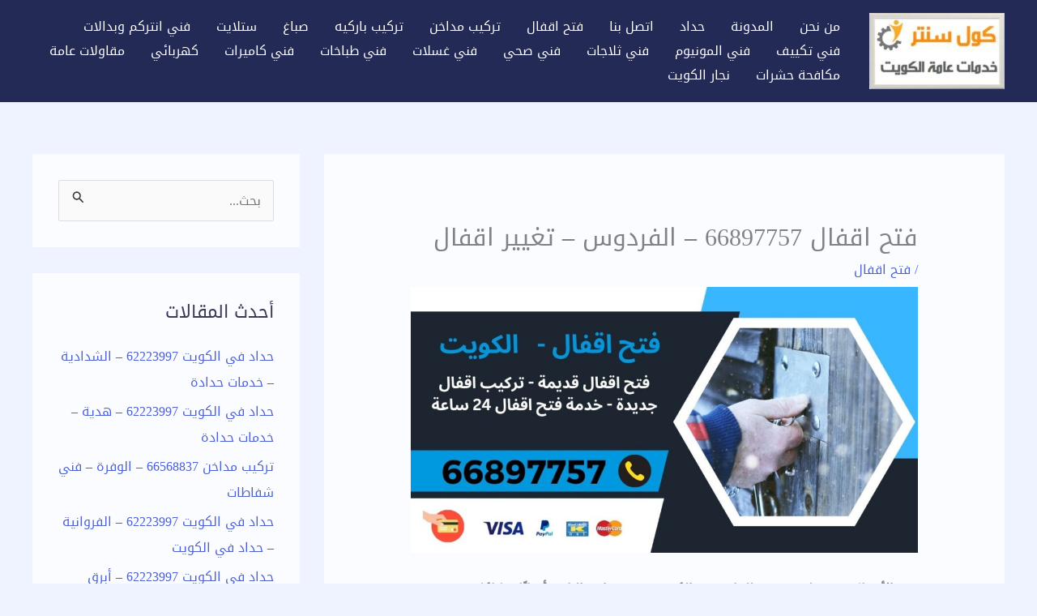

--- FILE ---
content_type: text/html; charset=UTF-8
request_url: https://808080-kw.com/%D9%81%D8%AA%D8%AD-%D8%A7%D9%82%D9%81%D8%A7%D9%84-66897757-%D8%A7%D9%84%D9%81%D8%B1%D8%AF%D9%88%D8%B3-%D8%AA%D8%BA%D9%8A%D9%8A%D8%B1-%D8%A7%D9%82%D9%81%D8%A7%D9%84/
body_size: 60389
content:
<!DOCTYPE html>
<html dir="rtl" lang="ar" prefix="og: https://ogp.me/ns#">
<head>
<meta charset="UTF-8">
<meta name="viewport" content="width=device-width, initial-scale=1">
	<link rel="profile" href="https://gmpg.org/xfn/11"> 
	        <style>
            .bd_toc_container {
                transition: ease-in-out .5s !important;
            }
            .bd_toc_container {
                border-top-left-radius:     4px;
                border-top-right-radius:    4px;
                border-bottom-right-radius: 4px;
                border-bottom-left-radius:  4px;
            }
            .bd_toc_container {
                box-shadow: 0px
                            4px
                            16px
                            0px
            rgba(0, 0, 0, 0.03);
            }
            .bd_toc_container.scroll-to-fixed-fixed {
                margin: 0 !important;
            }
            .bd_toc_wrapper .bd_toc_header .bd_toc_switcher_hide_show_icon .bd_toc_arrow {
                border-color: #2c2f32            }
            .bd_toc_wrapper .bd_toc_header:hover .bd_toc_switcher_hide_show_icon .bd_toc_arrow {
                border-color: #2c2f32            }
            .bd_toc_header {
                border-top-left-radius:     10px;
                border-top-right-radius:    10px;
                border-bottom-right-radius: 10px;
                border-bottom-left-radius:  10px;
            }
            .bd_toc_wrapper .bd_toc_wrapper_item .bd_toc_content .bd_toc_content_list ul li a {
                border-top-left-radius:     10px;
                border-top-right-radius:    10px;
                border-bottom-right-radius: 10px;
                border-bottom-left-radius:  10px;
            }
            .bd_toc_container .bd_toc_wrapper .bd_toc_content.list-type-disc ul li a:before {
                background-color: #2c2f32;
                top: calc( 0px + 7px );
                left: calc( 0px - 12px );
            }

        </style>
        
<!-- تحسين محرك البحث بواسطة رانك ماث - https://rankmath.com/ -->
<title>فتح اقفال 66897757 - الفردوس - تغيير اقفال &#045; كول سنتر خدمات عامة الكويت</title>
<meta name="description" content="فتح الأقفال هو عملية مهمة للغاية في الكويت، حيث يواجه الناس أحيانًا مشاكل في فتح الأقفال بسبب تلف المفتاح أو فقدانه، أو ربما لأسباب أمنية في حالة احتجازهم"/>
<meta name="robots" content="follow, index, max-snippet:-1, max-video-preview:-1, max-image-preview:large"/>
<link rel="canonical" href="https://808080-kw.com/%d9%81%d8%aa%d8%ad-%d8%a7%d9%82%d9%81%d8%a7%d9%84-66897757-%d8%a7%d9%84%d9%81%d8%b1%d8%af%d9%88%d8%b3-%d8%aa%d8%ba%d9%8a%d9%8a%d8%b1-%d8%a7%d9%82%d9%81%d8%a7%d9%84/" />
<meta property="og:locale" content="ar_AR" />
<meta property="og:type" content="article" />
<meta property="og:title" content="فتح اقفال 66897757 - الفردوس - تغيير اقفال &#045; كول سنتر خدمات عامة الكويت" />
<meta property="og:description" content="فتح الأقفال هو عملية مهمة للغاية في الكويت، حيث يواجه الناس أحيانًا مشاكل في فتح الأقفال بسبب تلف المفتاح أو فقدانه، أو ربما لأسباب أمنية في حالة احتجازهم" />
<meta property="og:url" content="https://808080-kw.com/%d9%81%d8%aa%d8%ad-%d8%a7%d9%82%d9%81%d8%a7%d9%84-66897757-%d8%a7%d9%84%d9%81%d8%b1%d8%af%d9%88%d8%b3-%d8%aa%d8%ba%d9%8a%d9%8a%d8%b1-%d8%a7%d9%82%d9%81%d8%a7%d9%84/" />
<meta property="og:site_name" content="بدالة الكويت" />
<meta property="article:tag" content="فتح اقفال" />
<meta property="article:section" content="فتح اقفال" />
<meta property="og:updated_time" content="2023-10-09T21:40:56+00:00" />
<meta property="og:image" content="https://808080-kw.com/wp-content/uploads/2023/10/فتح-اقفال-3.jpg" />
<meta property="og:image:secure_url" content="https://808080-kw.com/wp-content/uploads/2023/10/فتح-اقفال-3.jpg" />
<meta property="og:image:width" content="1200" />
<meta property="og:image:height" content="628" />
<meta property="og:image:alt" content="فتح اقفال 66897757 &#8211;   الفردوس &#8211; تغيير اقفال" />
<meta property="og:image:type" content="image/jpeg" />
<meta property="article:published_time" content="2023-09-07T12:24:10+00:00" />
<meta property="article:modified_time" content="2023-10-09T21:40:56+00:00" />
<meta name="twitter:card" content="summary_large_image" />
<meta name="twitter:title" content="فتح اقفال 66897757 - الفردوس - تغيير اقفال &#045; كول سنتر خدمات عامة الكويت" />
<meta name="twitter:description" content="فتح الأقفال هو عملية مهمة للغاية في الكويت، حيث يواجه الناس أحيانًا مشاكل في فتح الأقفال بسبب تلف المفتاح أو فقدانه، أو ربما لأسباب أمنية في حالة احتجازهم" />
<meta name="twitter:image" content="https://808080-kw.com/wp-content/uploads/2023/10/فتح-اقفال-3.jpg" />
<meta name="twitter:label1" content="كُتب بواسطة" />
<meta name="twitter:data1" content="كول سنتر الكويت" />
<meta name="twitter:label2" content="مدة القراءة" />
<meta name="twitter:data2" content="23 دقيقة" />
<script type="application/ld+json" class="rank-math-schema">{"@context":"https://schema.org","@graph":[{"@type":["Person","Organization"],"@id":"https://808080-kw.com/#person","name":"\u0628\u062f\u0627\u0644\u0629 \u0627\u0644\u0643\u0648\u064a\u062a","logo":{"@type":"ImageObject","@id":"https://808080-kw.com/#logo","url":"https://808080-kw.com/wp-content/uploads/2023/09/cropped-Capture-150x150.jpg","contentUrl":"https://808080-kw.com/wp-content/uploads/2023/09/cropped-Capture-150x150.jpg","caption":"\u0628\u062f\u0627\u0644\u0629 \u0627\u0644\u0643\u0648\u064a\u062a","inLanguage":"ar"},"image":{"@type":"ImageObject","@id":"https://808080-kw.com/#logo","url":"https://808080-kw.com/wp-content/uploads/2023/09/cropped-Capture-150x150.jpg","contentUrl":"https://808080-kw.com/wp-content/uploads/2023/09/cropped-Capture-150x150.jpg","caption":"\u0628\u062f\u0627\u0644\u0629 \u0627\u0644\u0643\u0648\u064a\u062a","inLanguage":"ar"}},{"@type":"WebSite","@id":"https://808080-kw.com/#website","url":"https://808080-kw.com","name":"\u0628\u062f\u0627\u0644\u0629 \u0627\u0644\u0643\u0648\u064a\u062a","publisher":{"@id":"https://808080-kw.com/#person"},"inLanguage":"ar"},{"@type":"ImageObject","@id":"https://808080-kw.com/wp-content/uploads/2023/10/\u0641\u062a\u062d-\u0627\u0642\u0641\u0627\u0644-3.jpg","url":"https://808080-kw.com/wp-content/uploads/2023/10/\u0641\u062a\u062d-\u0627\u0642\u0641\u0627\u0644-3.jpg","width":"1200","height":"628","inLanguage":"ar"},{"@type":"BreadcrumbList","@id":"https://808080-kw.com/%d9%81%d8%aa%d8%ad-%d8%a7%d9%82%d9%81%d8%a7%d9%84-66897757-%d8%a7%d9%84%d9%81%d8%b1%d8%af%d9%88%d8%b3-%d8%aa%d8%ba%d9%8a%d9%8a%d8%b1-%d8%a7%d9%82%d9%81%d8%a7%d9%84/#breadcrumb","itemListElement":[{"@type":"ListItem","position":"1","item":{"@id":"https://808080-kw.com","name":"Home"}},{"@type":"ListItem","position":"2","item":{"@id":"https://808080-kw.com/category/%d9%81%d8%aa%d8%ad-%d8%a7%d9%82%d9%81%d8%a7%d9%84/","name":"\u0641\u062a\u062d \u0627\u0642\u0641\u0627\u0644"}},{"@type":"ListItem","position":"3","item":{"@id":"https://808080-kw.com/%d9%81%d8%aa%d8%ad-%d8%a7%d9%82%d9%81%d8%a7%d9%84-66897757-%d8%a7%d9%84%d9%81%d8%b1%d8%af%d9%88%d8%b3-%d8%aa%d8%ba%d9%8a%d9%8a%d8%b1-%d8%a7%d9%82%d9%81%d8%a7%d9%84/","name":"\u0641\u062a\u062d \u0627\u0642\u0641\u0627\u0644 66897757 &#8211;   \u0627\u0644\u0641\u0631\u062f\u0648\u0633 &#8211; \u062a\u063a\u064a\u064a\u0631 \u0627\u0642\u0641\u0627\u0644"}}]},{"@type":"WebPage","@id":"https://808080-kw.com/%d9%81%d8%aa%d8%ad-%d8%a7%d9%82%d9%81%d8%a7%d9%84-66897757-%d8%a7%d9%84%d9%81%d8%b1%d8%af%d9%88%d8%b3-%d8%aa%d8%ba%d9%8a%d9%8a%d8%b1-%d8%a7%d9%82%d9%81%d8%a7%d9%84/#webpage","url":"https://808080-kw.com/%d9%81%d8%aa%d8%ad-%d8%a7%d9%82%d9%81%d8%a7%d9%84-66897757-%d8%a7%d9%84%d9%81%d8%b1%d8%af%d9%88%d8%b3-%d8%aa%d8%ba%d9%8a%d9%8a%d8%b1-%d8%a7%d9%82%d9%81%d8%a7%d9%84/","name":"\u0641\u062a\u062d \u0627\u0642\u0641\u0627\u0644 66897757 - \u0627\u0644\u0641\u0631\u062f\u0648\u0633 - \u062a\u063a\u064a\u064a\u0631 \u0627\u0642\u0641\u0627\u0644 &#045; \u0643\u0648\u0644 \u0633\u0646\u062a\u0631 \u062e\u062f\u0645\u0627\u062a \u0639\u0627\u0645\u0629 \u0627\u0644\u0643\u0648\u064a\u062a","datePublished":"2023-09-07T12:24:10+00:00","dateModified":"2023-10-09T21:40:56+00:00","isPartOf":{"@id":"https://808080-kw.com/#website"},"primaryImageOfPage":{"@id":"https://808080-kw.com/wp-content/uploads/2023/10/\u0641\u062a\u062d-\u0627\u0642\u0641\u0627\u0644-3.jpg"},"inLanguage":"ar","breadcrumb":{"@id":"https://808080-kw.com/%d9%81%d8%aa%d8%ad-%d8%a7%d9%82%d9%81%d8%a7%d9%84-66897757-%d8%a7%d9%84%d9%81%d8%b1%d8%af%d9%88%d8%b3-%d8%aa%d8%ba%d9%8a%d9%8a%d8%b1-%d8%a7%d9%82%d9%81%d8%a7%d9%84/#breadcrumb"}},{"@type":"Person","@id":"https://808080-kw.com/author/808080-kw-com/","name":"\u0643\u0648\u0644 \u0633\u0646\u062a\u0631 \u0627\u0644\u0643\u0648\u064a\u062a","url":"https://808080-kw.com/author/808080-kw-com/","image":{"@type":"ImageObject","@id":"https://secure.gravatar.com/avatar/799bc32a97d082886d819bdb450813d5adc94841a914ff02d23435e8a8bbf805?s=96&amp;d=mm&amp;r=g","url":"https://secure.gravatar.com/avatar/799bc32a97d082886d819bdb450813d5adc94841a914ff02d23435e8a8bbf805?s=96&amp;d=mm&amp;r=g","caption":"\u0643\u0648\u0644 \u0633\u0646\u062a\u0631 \u0627\u0644\u0643\u0648\u064a\u062a","inLanguage":"ar"},"sameAs":["http://808080-kw.com"]},{"@type":"BlogPosting","headline":"\u0641\u062a\u062d \u0627\u0642\u0641\u0627\u0644 66897757 - \u0627\u0644\u0641\u0631\u062f\u0648\u0633 - \u062a\u063a\u064a\u064a\u0631 \u0627\u0642\u0641\u0627\u0644 &#045; \u0643\u0648\u0644 \u0633\u0646\u062a\u0631 \u062e\u062f\u0645\u0627\u062a \u0639\u0627\u0645\u0629 \u0627\u0644\u0643\u0648\u064a\u062a","datePublished":"2023-09-07T12:24:10+00:00","dateModified":"2023-10-09T21:40:56+00:00","articleSection":"\u0641\u062a\u062d \u0627\u0642\u0641\u0627\u0644","author":{"@id":"https://808080-kw.com/author/808080-kw-com/","name":"\u0643\u0648\u0644 \u0633\u0646\u062a\u0631 \u0627\u0644\u0643\u0648\u064a\u062a"},"publisher":{"@id":"https://808080-kw.com/#person"},"description":"\u0641\u062a\u062d \u0627\u0644\u0623\u0642\u0641\u0627\u0644 \u0647\u0648 \u0639\u0645\u0644\u064a\u0629 \u0645\u0647\u0645\u0629 \u0644\u0644\u063a\u0627\u064a\u0629 \u0641\u064a \u0627\u0644\u0643\u0648\u064a\u062a\u060c \u062d\u064a\u062b \u064a\u0648\u0627\u062c\u0647 \u0627\u0644\u0646\u0627\u0633 \u0623\u062d\u064a\u0627\u0646\u064b\u0627 \u0645\u0634\u0627\u0643\u0644 \u0641\u064a \u0641\u062a\u062d \u0627\u0644\u0623\u0642\u0641\u0627\u0644 \u0628\u0633\u0628\u0628 \u062a\u0644\u0641 \u0627\u0644\u0645\u0641\u062a\u0627\u062d \u0623\u0648 \u0641\u0642\u062f\u0627\u0646\u0647\u060c \u0623\u0648 \u0631\u0628\u0645\u0627 \u0644\u0623\u0633\u0628\u0627\u0628 \u0623\u0645\u0646\u064a\u0629 \u0641\u064a \u062d\u0627\u0644\u0629 \u0627\u062d\u062a\u062c\u0627\u0632\u0647\u0645","name":"\u0641\u062a\u062d \u0627\u0642\u0641\u0627\u0644 66897757 - \u0627\u0644\u0641\u0631\u062f\u0648\u0633 - \u062a\u063a\u064a\u064a\u0631 \u0627\u0642\u0641\u0627\u0644 &#045; \u0643\u0648\u0644 \u0633\u0646\u062a\u0631 \u062e\u062f\u0645\u0627\u062a \u0639\u0627\u0645\u0629 \u0627\u0644\u0643\u0648\u064a\u062a","@id":"https://808080-kw.com/%d9%81%d8%aa%d8%ad-%d8%a7%d9%82%d9%81%d8%a7%d9%84-66897757-%d8%a7%d9%84%d9%81%d8%b1%d8%af%d9%88%d8%b3-%d8%aa%d8%ba%d9%8a%d9%8a%d8%b1-%d8%a7%d9%82%d9%81%d8%a7%d9%84/#richSnippet","isPartOf":{"@id":"https://808080-kw.com/%d9%81%d8%aa%d8%ad-%d8%a7%d9%82%d9%81%d8%a7%d9%84-66897757-%d8%a7%d9%84%d9%81%d8%b1%d8%af%d9%88%d8%b3-%d8%aa%d8%ba%d9%8a%d9%8a%d8%b1-%d8%a7%d9%82%d9%81%d8%a7%d9%84/#webpage"},"image":{"@id":"https://808080-kw.com/wp-content/uploads/2023/10/\u0641\u062a\u062d-\u0627\u0642\u0641\u0627\u0644-3.jpg"},"inLanguage":"ar","mainEntityOfPage":{"@id":"https://808080-kw.com/%d9%81%d8%aa%d8%ad-%d8%a7%d9%82%d9%81%d8%a7%d9%84-66897757-%d8%a7%d9%84%d9%81%d8%b1%d8%af%d9%88%d8%b3-%d8%aa%d8%ba%d9%8a%d9%8a%d8%b1-%d8%a7%d9%82%d9%81%d8%a7%d9%84/#webpage"}}]}</script>
<!-- /إضافة تحسين محركات البحث لووردبريس Rank Math -->

<link rel='dns-prefetch' href='//fonts.googleapis.com' />
<link rel='dns-prefetch' href='//www.fontstatic.com' />
<link rel="alternate" type="application/rss+xml" title="كول سنتر خدمات عامة الكويت &laquo; الخلاصة" href="https://808080-kw.com/feed/" />
<link rel="alternate" type="application/rss+xml" title="كول سنتر خدمات عامة الكويت &laquo; خلاصة التعليقات" href="https://808080-kw.com/comments/feed/" />
<link rel="alternate" title="oEmbed (JSON)" type="application/json+oembed" href="https://808080-kw.com/wp-json/oembed/1.0/embed?url=https%3A%2F%2F808080-kw.com%2F%25d9%2581%25d8%25aa%25d8%25ad-%25d8%25a7%25d9%2582%25d9%2581%25d8%25a7%25d9%2584-66897757-%25d8%25a7%25d9%2584%25d9%2581%25d8%25b1%25d8%25af%25d9%2588%25d8%25b3-%25d8%25aa%25d8%25ba%25d9%258a%25d9%258a%25d8%25b1-%25d8%25a7%25d9%2582%25d9%2581%25d8%25a7%25d9%2584%2F" />
<link rel="alternate" title="oEmbed (XML)" type="text/xml+oembed" href="https://808080-kw.com/wp-json/oembed/1.0/embed?url=https%3A%2F%2F808080-kw.com%2F%25d9%2581%25d8%25aa%25d8%25ad-%25d8%25a7%25d9%2582%25d9%2581%25d8%25a7%25d9%2584-66897757-%25d8%25a7%25d9%2584%25d9%2581%25d8%25b1%25d8%25af%25d9%2588%25d8%25b3-%25d8%25aa%25d8%25ba%25d9%258a%25d9%258a%25d8%25b1-%25d8%25a7%25d9%2582%25d9%2581%25d8%25a7%25d9%2584%2F&#038;format=xml" />
<style id='wp-img-auto-sizes-contain-inline-css'>
img:is([sizes=auto i],[sizes^="auto," i]){contain-intrinsic-size:3000px 1500px}
/*# sourceURL=wp-img-auto-sizes-contain-inline-css */
</style>

<link rel='stylesheet' id='astra-theme-css-rtl-css' href='https://808080-kw.com/wp-content/themes/astra/assets/css/minified/main.min-rtl.css?ver=4.12.0' media='all' />
<style id='astra-theme-css-inline-css'>
:root{--ast-post-nav-space:0;--ast-container-default-xlg-padding:6.67em;--ast-container-default-lg-padding:5.67em;--ast-container-default-slg-padding:4.34em;--ast-container-default-md-padding:3.34em;--ast-container-default-sm-padding:6.67em;--ast-container-default-xs-padding:2.4em;--ast-container-default-xxs-padding:1.4em;--ast-code-block-background:#EEEEEE;--ast-comment-inputs-background:#FAFAFA;--ast-normal-container-width:1200px;--ast-narrow-container-width:750px;--ast-blog-title-font-weight:normal;--ast-blog-meta-weight:inherit;--ast-global-color-primary:var(--ast-global-color-5);--ast-global-color-secondary:var(--ast-global-color-4);--ast-global-color-alternate-background:var(--ast-global-color-7);--ast-global-color-subtle-background:var(--ast-global-color-6);--ast-bg-style-guide:var( --ast-global-color-secondary,--ast-global-color-5 );--ast-shadow-style-guide:0px 0px 4px 0 #00000057;--ast-global-dark-bg-style:#fff;--ast-global-dark-lfs:#fbfbfb;--ast-widget-bg-color:#fafafa;--ast-wc-container-head-bg-color:#fbfbfb;--ast-title-layout-bg:#eeeeee;--ast-search-border-color:#e7e7e7;--ast-lifter-hover-bg:#e6e6e6;--ast-gallery-block-color:#000;--srfm-color-input-label:var(--ast-global-color-2);}html{font-size:100%;}a,.page-title{color:var(--ast-global-color-1);}a:hover,a:focus{color:var(--ast-global-color-1);}body,button,input,select,textarea,.ast-button,.ast-custom-button{font-family:'Open Sans',sans-serif;font-weight:400;font-size:16px;font-size:1rem;line-height:var(--ast-body-line-height,1.6em);}blockquote{color:var(--ast-global-color-3);}h1,h2,h3,h4,h5,h6,.entry-content :where(h1,h2,h3,h4,h5,h6),.entry-content :where(h1,h2,h3,h4,h5,h6) a,.site-title,.site-title a{font-family:'Poppins',sans-serif;font-weight:700;line-height:1em;}.site-title{font-size:35px;font-size:2.1875rem;display:none;}header .custom-logo-link img{max-width:167px;width:167px;}.astra-logo-svg{width:167px;}.site-header .site-description{font-size:15px;font-size:0.9375rem;display:none;}.entry-title{font-size:30px;font-size:1.875rem;}.archive .ast-article-post .ast-article-inner,.blog .ast-article-post .ast-article-inner,.archive .ast-article-post .ast-article-inner:hover,.blog .ast-article-post .ast-article-inner:hover{overflow:hidden;}h1,.entry-content :where(h1),.entry-content :where(h1) a{font-size:48px;font-size:3rem;font-weight:700;font-family:'Poppins',sans-serif;line-height:1.2em;}h2,.entry-content :where(h2),.entry-content :where(h2) a{font-size:42px;font-size:2.625rem;font-family:'Poppins',sans-serif;line-height:1.3em;}h3,.entry-content :where(h3),.entry-content :where(h3) a{font-size:28px;font-size:1.75rem;font-family:'Poppins',sans-serif;line-height:1.3em;}h4,.entry-content :where(h4),.entry-content :where(h4) a{font-size:20px;font-size:1.25rem;line-height:1.2em;font-family:'Poppins',sans-serif;}h5,.entry-content :where(h5),.entry-content :where(h5) a{font-size:18px;font-size:1.125rem;line-height:1.2em;font-family:'Poppins',sans-serif;}h6,.entry-content :where(h6),.entry-content :where(h6) a{font-size:15px;font-size:0.9375rem;line-height:1.25em;font-family:'Poppins',sans-serif;}::selection{background-color:var(--ast-global-color-0);color:#ffffff;}body,h1,h2,h3,h4,h5,h6,.entry-title a,.entry-content :where(h1,h2,h3,h4,h5,h6),.entry-content :where(h1,h2,h3,h4,h5,h6) a{color:var(--ast-global-color-3);}.tagcloud a:hover,.tagcloud a:focus,.tagcloud a.current-item{color:#ffffff;border-color:var(--ast-global-color-1);background-color:var(--ast-global-color-1);}input:focus,input[type="text"]:focus,input[type="email"]:focus,input[type="url"]:focus,input[type="password"]:focus,input[type="reset"]:focus,input[type="search"]:focus,textarea:focus{border-color:var(--ast-global-color-1);}input[type="radio"]:checked,input[type=reset],input[type="checkbox"]:checked,input[type="checkbox"]:hover:checked,input[type="checkbox"]:focus:checked,input[type=range]::-webkit-slider-thumb{border-color:var(--ast-global-color-1);background-color:var(--ast-global-color-1);box-shadow:none;}.site-footer a:hover + .post-count,.site-footer a:focus + .post-count{background:var(--ast-global-color-1);border-color:var(--ast-global-color-1);}.single .nav-links .nav-previous,.single .nav-links .nav-next{color:var(--ast-global-color-1);}.entry-meta,.entry-meta *{line-height:1.45;color:var(--ast-global-color-1);}.entry-meta a:not(.ast-button):hover,.entry-meta a:not(.ast-button):hover *,.entry-meta a:not(.ast-button):focus,.entry-meta a:not(.ast-button):focus *,.page-links > .page-link,.page-links .page-link:hover,.post-navigation a:hover{color:var(--ast-global-color-1);}#cat option,.secondary .calendar_wrap thead a,.secondary .calendar_wrap thead a:visited{color:var(--ast-global-color-1);}.secondary .calendar_wrap #today,.ast-progress-val span{background:var(--ast-global-color-1);}.secondary a:hover + .post-count,.secondary a:focus + .post-count{background:var(--ast-global-color-1);border-color:var(--ast-global-color-1);}.calendar_wrap #today > a{color:#ffffff;}.page-links .page-link,.single .post-navigation a{color:var(--ast-global-color-1);}.ast-search-menu-icon .search-form button.search-submit{padding:0 4px;}.ast-search-menu-icon form.search-form{padding-right:0;}.ast-search-menu-icon.slide-search input.search-field{width:0;}.ast-header-search .ast-search-menu-icon.ast-dropdown-active .search-form,.ast-header-search .ast-search-menu-icon.ast-dropdown-active .search-field:focus{transition:all 0.2s;}.search-form input.search-field:focus{outline:none;}.wp-block-latest-posts > li > a{color:var(--ast-global-color-2);}.widget-title,.widget .wp-block-heading{font-size:22px;font-size:1.375rem;color:var(--ast-global-color-3);}#secondary,#secondary button,#secondary input,#secondary select,#secondary textarea{font-size:16px;font-size:1rem;}.ast-search-menu-icon.slide-search a:focus-visible:focus-visible,.astra-search-icon:focus-visible,#close:focus-visible,a:focus-visible,.ast-menu-toggle:focus-visible,.site .skip-link:focus-visible,.wp-block-loginout input:focus-visible,.wp-block-search.wp-block-search__button-inside .wp-block-search__inside-wrapper,.ast-header-navigation-arrow:focus-visible,.ast-orders-table__row .ast-orders-table__cell:focus-visible,a#ast-apply-coupon:focus-visible,#ast-apply-coupon:focus-visible,#close:focus-visible,.button.search-submit:focus-visible,#search_submit:focus,.normal-search:focus-visible,.ast-header-account-wrap:focus-visible,.astra-cart-drawer-close:focus,.ast-single-variation:focus,.ast-button:focus,.ast-builder-button-wrap:has(.ast-custom-button-link:focus),.ast-builder-button-wrap .ast-custom-button-link:focus{outline-style:dotted;outline-color:inherit;outline-width:thin;}input:focus,input[type="text"]:focus,input[type="email"]:focus,input[type="url"]:focus,input[type="password"]:focus,input[type="reset"]:focus,input[type="search"]:focus,input[type="number"]:focus,textarea:focus,.wp-block-search__input:focus,[data-section="section-header-mobile-trigger"] .ast-button-wrap .ast-mobile-menu-trigger-minimal:focus,.ast-mobile-popup-drawer.active .menu-toggle-close:focus,#ast-scroll-top:focus,#coupon_code:focus,#ast-coupon-code:focus{border-style:dotted;border-color:inherit;border-width:thin;}input{outline:none;}.site-logo-img img{ transition:all 0.2s linear;}body .ast-oembed-container *{position:absolute;top:0;width:100%;height:100%;right:0;}body .wp-block-embed-pocket-casts .ast-oembed-container *{position:unset;}.ast-single-post-featured-section + article {margin-top: 2em;}.site-content .ast-single-post-featured-section img {width: 100%;overflow: hidden;object-fit: cover;}.site > .ast-single-related-posts-container {margin-top: 0;}@media (min-width: 769px) {.ast-desktop .ast-container--narrow {max-width: var(--ast-narrow-container-width);margin: 0 auto;}}#secondary {margin: 4em 0 2.5em;word-break: break-word;line-height: 2;}#secondary li {margin-bottom: 0.25em;}#secondary li:last-child {margin-bottom: 0;}@media (max-width: 768px) {.js_active .ast-plain-container.ast-single-post #secondary {margin-top: 1.5em;}}.ast-separate-container.ast-two-container #secondary .widget {background-color: #fff;padding: 2em;margin-bottom: 2em;}@media (min-width: 993px) {.ast-left-sidebar #secondary {padding-left: 60px;}.ast-right-sidebar #secondary {padding-right: 60px;}}@media (max-width: 993px) {.ast-right-sidebar #secondary {padding-right: 30px;}.ast-left-sidebar #secondary {padding-left: 30px;}}@media (max-width:768.9px){#ast-desktop-header{display:none;}}@media (min-width:769px){#ast-mobile-header{display:none;}}@media( max-width: 420px ) {.single .nav-links .nav-previous,.single .nav-links .nav-next {width: 100%;text-align: center;}}.wp-block-buttons.aligncenter{justify-content:center;}.wp-block-buttons .wp-block-button.is-style-outline .wp-block-button__link.wp-element-button,.ast-outline-button,.wp-block-uagb-buttons-child .uagb-buttons-repeater.ast-outline-button{border-top-width:2px;border-right-width:2px;border-bottom-width:2px;border-left-width:2px;font-family:inherit;font-weight:400;font-size:15px;font-size:0.9375rem;line-height:1em;text-transform:uppercase;letter-spacing:1px;border-top-left-radius:6px;border-top-right-radius:6px;border-bottom-right-radius:6px;border-bottom-left-radius:6px;}.wp-block-button .wp-block-button__link.wp-element-button.is-style-outline:not(.has-background),.wp-block-button.is-style-outline>.wp-block-button__link.wp-element-button:not(.has-background),.ast-outline-button{background-color:transparent;}.entry-content[data-ast-blocks-layout] > figure{margin-bottom:1em;}@media (max-width:768px){.ast-left-sidebar #content > .ast-container{display:flex;flex-direction:column-reverse;width:100%;}.ast-separate-container .ast-article-post,.ast-separate-container .ast-article-single{padding:1.5em 2.14em;}.ast-author-box img.avatar{margin:20px 0 0 0;}}@media (max-width:768px){#secondary.secondary{padding-top:0;}.ast-separate-container.ast-right-sidebar #secondary{padding-left:1em;padding-right:1em;}.ast-separate-container.ast-two-container #secondary{padding-left:0;padding-right:0;}.ast-page-builder-template .entry-header #secondary,.ast-page-builder-template #secondary{margin-top:1.5em;}}@media (max-width:768px){.ast-right-sidebar #primary{padding-left:0;}.ast-page-builder-template.ast-left-sidebar #secondary,ast-page-builder-template.ast-right-sidebar #secondary{padding-left:20px;padding-right:20px;}.ast-right-sidebar #secondary,.ast-left-sidebar #primary{padding-right:0;}.ast-left-sidebar #secondary{padding-left:0;}}@media (min-width:769px){.ast-separate-container.ast-right-sidebar #primary,.ast-separate-container.ast-left-sidebar #primary{border:0;}.search-no-results.ast-separate-container #primary{margin-bottom:4em;}}@media (min-width:769px){.ast-right-sidebar #primary{border-left:1px solid var(--ast-border-color);}.ast-right-sidebar #secondary{border-right:1px solid var(--ast-border-color);margin-right:-1px;}.ast-left-sidebar #primary{border-right:1px solid var(--ast-border-color);}.ast-left-sidebar #secondary{border-left:1px solid var(--ast-border-color);margin-left:-1px;}.ast-separate-container.ast-two-container.ast-right-sidebar #secondary{padding-right:30px;padding-left:0;}.ast-separate-container.ast-two-container.ast-left-sidebar #secondary{padding-left:30px;padding-right:0;}.ast-separate-container.ast-right-sidebar #secondary,.ast-separate-container.ast-left-sidebar #secondary{border:0;margin-left:auto;margin-right:auto;}.ast-separate-container.ast-two-container #secondary .widget:last-child{margin-bottom:0;}}.elementor-widget-button .elementor-button{border-style:solid;text-decoration:none;border-top-width:0px;border-right-width:0px;border-left-width:0px;border-bottom-width:0px;}body .elementor-button.elementor-size-sm,body .elementor-button.elementor-size-xs,body .elementor-button.elementor-size-md,body .elementor-button.elementor-size-lg,body .elementor-button.elementor-size-xl,body .elementor-button{border-top-left-radius:6px;border-top-right-radius:6px;border-bottom-right-radius:6px;border-bottom-left-radius:6px;padding-top:17px;padding-right:35px;padding-bottom:17px;padding-left:35px;}.elementor-widget-button .elementor-button{border-color:var(--ast-global-color-0);background-color:var(--ast-global-color-0);}.elementor-widget-button .elementor-button:hover,.elementor-widget-button .elementor-button:focus{color:#ffffff;background-color:var(--ast-global-color-1);border-color:var(--ast-global-color-1);}.wp-block-button .wp-block-button__link ,.elementor-widget-button .elementor-button,.elementor-widget-button .elementor-button:visited{color:#ffffff;}.elementor-widget-button .elementor-button{font-weight:400;font-size:15px;font-size:0.9375rem;line-height:1em;text-transform:uppercase;letter-spacing:1px;}body .elementor-button.elementor-size-sm,body .elementor-button.elementor-size-xs,body .elementor-button.elementor-size-md,body .elementor-button.elementor-size-lg,body .elementor-button.elementor-size-xl,body .elementor-button{font-size:15px;font-size:0.9375rem;}.wp-block-button .wp-block-button__link:hover,.wp-block-button .wp-block-button__link:focus{color:#ffffff;background-color:var(--ast-global-color-1);border-color:var(--ast-global-color-1);}.elementor-widget-heading h1.elementor-heading-title{line-height:1.2em;}.elementor-widget-heading h2.elementor-heading-title{line-height:1.3em;}.elementor-widget-heading h3.elementor-heading-title{line-height:1.3em;}.elementor-widget-heading h4.elementor-heading-title{line-height:1.2em;}.elementor-widget-heading h5.elementor-heading-title{line-height:1.2em;}.elementor-widget-heading h6.elementor-heading-title{line-height:1.25em;}.wp-block-button .wp-block-button__link,.wp-block-search .wp-block-search__button,body .wp-block-file .wp-block-file__button{border-style:solid;border-top-width:0px;border-right-width:0px;border-left-width:0px;border-bottom-width:0px;border-color:var(--ast-global-color-0);background-color:var(--ast-global-color-0);color:#ffffff;font-family:inherit;font-weight:400;line-height:1em;text-transform:uppercase;letter-spacing:1px;font-size:15px;font-size:0.9375rem;border-top-left-radius:6px;border-top-right-radius:6px;border-bottom-right-radius:6px;border-bottom-left-radius:6px;padding-top:17px;padding-right:35px;padding-bottom:17px;padding-left:35px;}.menu-toggle,button,.ast-button,.ast-custom-button,.button,input#submit,input[type="button"],input[type="submit"],input[type="reset"],form[CLASS*="wp-block-search__"].wp-block-search .wp-block-search__inside-wrapper .wp-block-search__button,body .wp-block-file .wp-block-file__button{border-style:solid;border-top-width:0px;border-right-width:0px;border-left-width:0px;border-bottom-width:0px;color:#ffffff;border-color:var(--ast-global-color-0);background-color:var(--ast-global-color-0);padding-top:17px;padding-right:35px;padding-bottom:17px;padding-left:35px;font-family:inherit;font-weight:400;font-size:15px;font-size:0.9375rem;line-height:1em;text-transform:uppercase;letter-spacing:1px;border-top-left-radius:6px;border-top-right-radius:6px;border-bottom-right-radius:6px;border-bottom-left-radius:6px;}button:focus,.menu-toggle:hover,button:hover,.ast-button:hover,.ast-custom-button:hover .button:hover,.ast-custom-button:hover ,input[type=reset]:hover,input[type=reset]:focus,input#submit:hover,input#submit:focus,input[type="button"]:hover,input[type="button"]:focus,input[type="submit"]:hover,input[type="submit"]:focus,form[CLASS*="wp-block-search__"].wp-block-search .wp-block-search__inside-wrapper .wp-block-search__button:hover,form[CLASS*="wp-block-search__"].wp-block-search .wp-block-search__inside-wrapper .wp-block-search__button:focus,body .wp-block-file .wp-block-file__button:hover,body .wp-block-file .wp-block-file__button:focus{color:#ffffff;background-color:var(--ast-global-color-1);border-color:var(--ast-global-color-1);}@media (max-width:768px){.ast-mobile-header-stack .main-header-bar .ast-search-menu-icon{display:inline-block;}.ast-header-break-point.ast-header-custom-item-outside .ast-mobile-header-stack .main-header-bar .ast-search-icon{margin:0;}.ast-comment-avatar-wrap img{max-width:2.5em;}.ast-comment-meta{padding:0 1.8888em 1.3333em;}.ast-separate-container .ast-comment-list li.depth-1{padding:1.5em 2.14em;}.ast-separate-container .comment-respond{padding:2em 2.14em;}}@media (min-width:544px){.ast-container{max-width:100%;}}@media (max-width:544px){.ast-separate-container .ast-article-post,.ast-separate-container .ast-article-single,.ast-separate-container .comments-title,.ast-separate-container .ast-archive-description{padding:1.5em 1em;}.ast-separate-container #content .ast-container{padding-left:0.54em;padding-right:0.54em;}.ast-separate-container .ast-comment-list .bypostauthor{padding:.5em;}.ast-search-menu-icon.ast-dropdown-active .search-field{width:170px;}.ast-separate-container #secondary{padding-top:0;}.ast-separate-container.ast-two-container #secondary .widget{margin-bottom:1.5em;padding-left:1em;padding-right:1em;}} #ast-mobile-header .ast-site-header-cart-li a{pointer-events:none;}body,.ast-separate-container{background-color:var(--ast-global-color-4);background-image:none;}@media (max-width:768px){.site-title{display:none;}.site-header .site-description{display:none;}h1,.entry-content :where(h1),.entry-content :where(h1) a{font-size:40px;}h2,.entry-content :where(h2),.entry-content :where(h2) a{font-size:35px;}h3,.entry-content :where(h3),.entry-content :where(h3) a{font-size:24px;}.astra-logo-svg{width:140px;}header .custom-logo-link img,.ast-header-break-point .site-logo-img .custom-mobile-logo-link img{max-width:140px;width:140px;}}@media (max-width:544px){.site-title{display:none;}.site-header .site-description{display:none;}h1,.entry-content :where(h1),.entry-content :where(h1) a{font-size:28px;}h2,.entry-content :where(h2),.entry-content :where(h2) a{font-size:24px;}h3,.entry-content :where(h3),.entry-content :where(h3) a{font-size:20px;}h4,.entry-content :where(h4),.entry-content :where(h4) a{font-size:18px;font-size:1.125rem;}h5,.entry-content :where(h5),.entry-content :where(h5) a{font-size:17px;font-size:1.0625rem;}h6,.entry-content :where(h6),.entry-content :where(h6) a{font-size:15px;font-size:0.9375rem;}header .custom-logo-link img,.ast-header-break-point .site-branding img,.ast-header-break-point .custom-logo-link img{max-width:120px;width:120px;}.astra-logo-svg{width:120px;}.ast-header-break-point .site-logo-img .custom-mobile-logo-link img{max-width:120px;}}@media (max-width:768px){html{font-size:91.2%;}}@media (max-width:544px){html{font-size:91.2%;}}@media (min-width:769px){.ast-container{max-width:1240px;}}@media (min-width:769px){.site-content .ast-container{display:flex;}}@media (max-width:768px){.site-content .ast-container{flex-direction:column;}}@media (min-width:769px){.blog .site-content > .ast-container,.archive .site-content > .ast-container,.search .site-content > .ast-container{max-width:1307px;}}@media (min-width:769px){.main-header-menu .sub-menu .menu-item.ast-left-align-sub-menu:hover > .sub-menu,.main-header-menu .sub-menu .menu-item.ast-left-align-sub-menu.focus > .sub-menu{margin-left:-2px;}}.site .comments-area{padding-bottom:3em;}.wp-block-file {display: flex;align-items: center;flex-wrap: wrap;justify-content: space-between;}.wp-block-pullquote {border: none;}.wp-block-pullquote blockquote::before {content: "\201D";font-family: "Helvetica",sans-serif;display: flex;transform: rotate( 180deg );font-size: 6rem;font-style: normal;line-height: 1;font-weight: bold;align-items: center;justify-content: center;}.has-text-align-right > blockquote::before {justify-content: flex-start;}.has-text-align-left > blockquote::before {justify-content: flex-end;}figure.wp-block-pullquote.is-style-solid-color blockquote {max-width: 100%;text-align: inherit;}:root {--wp--custom--ast-default-block-top-padding: 3em;--wp--custom--ast-default-block-right-padding: 3em;--wp--custom--ast-default-block-bottom-padding: 3em;--wp--custom--ast-default-block-left-padding: 3em;--wp--custom--ast-container-width: 1200px;--wp--custom--ast-content-width-size: 1200px;--wp--custom--ast-wide-width-size: calc(1200px + var(--wp--custom--ast-default-block-left-padding) + var(--wp--custom--ast-default-block-right-padding));}.ast-narrow-container {--wp--custom--ast-content-width-size: 750px;--wp--custom--ast-wide-width-size: 750px;}@media(max-width: 768px) {:root {--wp--custom--ast-default-block-top-padding: 3em;--wp--custom--ast-default-block-right-padding: 2em;--wp--custom--ast-default-block-bottom-padding: 3em;--wp--custom--ast-default-block-left-padding: 2em;}}@media(max-width: 544px) {:root {--wp--custom--ast-default-block-top-padding: 3em;--wp--custom--ast-default-block-right-padding: 1.5em;--wp--custom--ast-default-block-bottom-padding: 3em;--wp--custom--ast-default-block-left-padding: 1.5em;}}.entry-content > .wp-block-group,.entry-content > .wp-block-cover,.entry-content > .wp-block-columns {padding-top: var(--wp--custom--ast-default-block-top-padding);padding-right: var(--wp--custom--ast-default-block-right-padding);padding-bottom: var(--wp--custom--ast-default-block-bottom-padding);padding-left: var(--wp--custom--ast-default-block-left-padding);}.ast-plain-container.ast-no-sidebar .entry-content > .alignfull,.ast-page-builder-template .ast-no-sidebar .entry-content > .alignfull {margin-left: calc( -50vw + 50%);margin-right: calc( -50vw + 50%);max-width: 100vw;width: 100vw;}.ast-plain-container.ast-no-sidebar .entry-content .alignfull .alignfull,.ast-page-builder-template.ast-no-sidebar .entry-content .alignfull .alignfull,.ast-plain-container.ast-no-sidebar .entry-content .alignfull .alignwide,.ast-page-builder-template.ast-no-sidebar .entry-content .alignfull .alignwide,.ast-plain-container.ast-no-sidebar .entry-content .alignwide .alignfull,.ast-page-builder-template.ast-no-sidebar .entry-content .alignwide .alignfull,.ast-plain-container.ast-no-sidebar .entry-content .alignwide .alignwide,.ast-page-builder-template.ast-no-sidebar .entry-content .alignwide .alignwide,.ast-plain-container.ast-no-sidebar .entry-content .wp-block-column .alignfull,.ast-page-builder-template.ast-no-sidebar .entry-content .wp-block-column .alignfull,.ast-plain-container.ast-no-sidebar .entry-content .wp-block-column .alignwide,.ast-page-builder-template.ast-no-sidebar .entry-content .wp-block-column .alignwide {margin-left: auto;margin-right: auto;width: 100%;}[data-ast-blocks-layout] .wp-block-separator:not(.is-style-dots) {height: 0;}[data-ast-blocks-layout] .wp-block-separator {margin: 20px auto;}[data-ast-blocks-layout] .wp-block-separator:not(.is-style-wide):not(.is-style-dots) {max-width: 100px;}[data-ast-blocks-layout] .wp-block-separator.has-background {padding: 0;}.entry-content[data-ast-blocks-layout] > * {max-width: var(--wp--custom--ast-content-width-size);margin-left: auto;margin-right: auto;}.entry-content[data-ast-blocks-layout] > .alignwide {max-width: var(--wp--custom--ast-wide-width-size);}.entry-content[data-ast-blocks-layout] .alignfull {max-width: none;}.entry-content .wp-block-columns {margin-bottom: 0;}blockquote {margin: 1.5em;border-color: rgba(0,0,0,0.05);}.wp-block-quote:not(.has-text-align-right):not(.has-text-align-center) {border-right: 5px solid rgba(0,0,0,0.05);}.has-text-align-right > blockquote,blockquote.has-text-align-right {border-left: 5px solid rgba(0,0,0,0.05);}.has-text-align-left > blockquote,blockquote.has-text-align-left {border-right: 5px solid rgba(0,0,0,0.05);}.wp-block-site-tagline,.wp-block-latest-posts .read-more {margin-top: 15px;}.wp-block-loginout p label {display: block;}.wp-block-loginout p:not(.login-remember):not(.login-submit) input {width: 100%;}.wp-block-loginout input:focus {border-color: transparent;}.wp-block-loginout input:focus {outline: thin dotted;}.entry-content .wp-block-media-text .wp-block-media-text__content {padding: 0 0 0 8%;}.entry-content .wp-block-media-text.has-media-on-the-right .wp-block-media-text__content {padding: 0 8% 0 0;}.entry-content .wp-block-media-text.has-background .wp-block-media-text__content {padding: 8%;}.entry-content .wp-block-cover:not([class*="background-color"]):not(.has-text-color.has-link-color) .wp-block-cover__inner-container,.entry-content .wp-block-cover:not([class*="background-color"]) .wp-block-cover-image-text,.entry-content .wp-block-cover:not([class*="background-color"]) .wp-block-cover-text,.entry-content .wp-block-cover-image:not([class*="background-color"]) .wp-block-cover__inner-container,.entry-content .wp-block-cover-image:not([class*="background-color"]) .wp-block-cover-image-text,.entry-content .wp-block-cover-image:not([class*="background-color"]) .wp-block-cover-text {color: var(--ast-global-color-primary,var(--ast-global-color-5));}.wp-block-loginout .login-remember input {width: 1.1rem;height: 1.1rem;margin: 0 5px 4px 0;vertical-align: middle;}.wp-block-latest-posts > li > *:first-child,.wp-block-latest-posts:not(.is-grid) > li:first-child {margin-top: 0;}.entry-content > .wp-block-buttons,.entry-content > .wp-block-uagb-buttons {margin-bottom: 1.5em;}.wp-block-search__inside-wrapper .wp-block-search__input {padding: 0 10px;color: var(--ast-global-color-3);background: var(--ast-global-color-primary,var(--ast-global-color-5));border-color: var(--ast-border-color);}.wp-block-latest-posts .read-more {margin-bottom: 1.5em;}.wp-block-search__no-button .wp-block-search__inside-wrapper .wp-block-search__input {padding-top: 5px;padding-bottom: 5px;}.wp-block-latest-posts .wp-block-latest-posts__post-date,.wp-block-latest-posts .wp-block-latest-posts__post-author {font-size: 1rem;}.wp-block-latest-posts > li > *,.wp-block-latest-posts:not(.is-grid) > li {margin-top: 12px;margin-bottom: 12px;}.ast-page-builder-template .entry-content[data-ast-blocks-layout] > .alignwide:where(:not(.uagb-is-root-container):not(.spectra-is-root-container)) > * {max-width: var(--wp--custom--ast-wide-width-size);}.ast-page-builder-template .entry-content[data-ast-blocks-layout] > .inherit-container-width > *,.ast-page-builder-template .entry-content[data-ast-blocks-layout] > *:not(.wp-block-group):where(:not(.uagb-is-root-container):not(.spectra-is-root-container)) > *,.entry-content[data-ast-blocks-layout] > .wp-block-cover .wp-block-cover__inner-container {max-width: var(--wp--custom--ast-content-width-size) ;margin-left: auto;margin-right: auto;}.ast-page-builder-template .entry-content[data-ast-blocks-layout] > *,.ast-page-builder-template .entry-content[data-ast-blocks-layout] > .alignfull:where(:not(.wp-block-group):not(.uagb-is-root-container):not(.spectra-is-root-container)) > * {max-width: none;}.entry-content[data-ast-blocks-layout] .wp-block-cover:not(.alignleft):not(.alignright) {width: auto;}@media(max-width: 1200px) {.ast-separate-container .entry-content > .alignfull,.ast-separate-container .entry-content[data-ast-blocks-layout] > .alignwide,.ast-plain-container .entry-content[data-ast-blocks-layout] > .alignwide,.ast-plain-container .entry-content .alignfull {margin-left: calc(-1 * min(var(--ast-container-default-xlg-padding),20px)) ;margin-right: calc(-1 * min(var(--ast-container-default-xlg-padding),20px));}}@media(min-width: 1201px) {.ast-separate-container .entry-content > .alignfull {margin-left: calc(-1 * var(--ast-container-default-xlg-padding) );margin-right: calc(-1 * var(--ast-container-default-xlg-padding) );}.ast-separate-container .entry-content[data-ast-blocks-layout] > .alignwide,.ast-plain-container .entry-content[data-ast-blocks-layout] > .alignwide {margin-left: calc(-1 * var(--wp--custom--ast-default-block-left-padding) );margin-right: calc(-1 * var(--wp--custom--ast-default-block-right-padding) );}}@media(min-width: 768px) {.ast-separate-container .entry-content .wp-block-group.alignwide:not(.inherit-container-width) > :where(:not(.alignleft):not(.alignright)),.ast-plain-container .entry-content .wp-block-group.alignwide:not(.inherit-container-width) > :where(:not(.alignleft):not(.alignright)) {max-width: calc( var(--wp--custom--ast-content-width-size) + 80px );}.ast-plain-container.ast-right-sidebar .entry-content[data-ast-blocks-layout] .alignfull,.ast-plain-container.ast-left-sidebar .entry-content[data-ast-blocks-layout] .alignfull {margin-left: -60px;margin-right: -60px;}}@media(min-width: 544px) {.entry-content > .alignleft {margin-left: 20px;}.entry-content > .alignright {margin-right: 20px;}}@media (max-width:544px){.wp-block-columns .wp-block-column:not(:last-child){margin-bottom:20px;}.wp-block-latest-posts{margin:0;}}@media( max-width: 600px ) {.entry-content .wp-block-media-text .wp-block-media-text__content,.entry-content .wp-block-media-text.has-media-on-the-right .wp-block-media-text__content {padding: 8% 0 0;}.entry-content .wp-block-media-text.has-background .wp-block-media-text__content {padding: 8%;}}.ast-page-builder-template .entry-header {padding-right: 0;}.ast-narrow-container .site-content .wp-block-uagb-image--align-full .wp-block-uagb-image__figure {max-width: 100%;margin-left: auto;margin-right: auto;}:root .has-ast-global-color-0-color{color:var(--ast-global-color-0);}:root .has-ast-global-color-0-background-color{background-color:var(--ast-global-color-0);}:root .wp-block-button .has-ast-global-color-0-color{color:var(--ast-global-color-0);}:root .wp-block-button .has-ast-global-color-0-background-color{background-color:var(--ast-global-color-0);}:root .has-ast-global-color-1-color{color:var(--ast-global-color-1);}:root .has-ast-global-color-1-background-color{background-color:var(--ast-global-color-1);}:root .wp-block-button .has-ast-global-color-1-color{color:var(--ast-global-color-1);}:root .wp-block-button .has-ast-global-color-1-background-color{background-color:var(--ast-global-color-1);}:root .has-ast-global-color-2-color{color:var(--ast-global-color-2);}:root .has-ast-global-color-2-background-color{background-color:var(--ast-global-color-2);}:root .wp-block-button .has-ast-global-color-2-color{color:var(--ast-global-color-2);}:root .wp-block-button .has-ast-global-color-2-background-color{background-color:var(--ast-global-color-2);}:root .has-ast-global-color-3-color{color:var(--ast-global-color-3);}:root .has-ast-global-color-3-background-color{background-color:var(--ast-global-color-3);}:root .wp-block-button .has-ast-global-color-3-color{color:var(--ast-global-color-3);}:root .wp-block-button .has-ast-global-color-3-background-color{background-color:var(--ast-global-color-3);}:root .has-ast-global-color-4-color{color:var(--ast-global-color-4);}:root .has-ast-global-color-4-background-color{background-color:var(--ast-global-color-4);}:root .wp-block-button .has-ast-global-color-4-color{color:var(--ast-global-color-4);}:root .wp-block-button .has-ast-global-color-4-background-color{background-color:var(--ast-global-color-4);}:root .has-ast-global-color-5-color{color:var(--ast-global-color-5);}:root .has-ast-global-color-5-background-color{background-color:var(--ast-global-color-5);}:root .wp-block-button .has-ast-global-color-5-color{color:var(--ast-global-color-5);}:root .wp-block-button .has-ast-global-color-5-background-color{background-color:var(--ast-global-color-5);}:root .has-ast-global-color-6-color{color:var(--ast-global-color-6);}:root .has-ast-global-color-6-background-color{background-color:var(--ast-global-color-6);}:root .wp-block-button .has-ast-global-color-6-color{color:var(--ast-global-color-6);}:root .wp-block-button .has-ast-global-color-6-background-color{background-color:var(--ast-global-color-6);}:root .has-ast-global-color-7-color{color:var(--ast-global-color-7);}:root .has-ast-global-color-7-background-color{background-color:var(--ast-global-color-7);}:root .wp-block-button .has-ast-global-color-7-color{color:var(--ast-global-color-7);}:root .wp-block-button .has-ast-global-color-7-background-color{background-color:var(--ast-global-color-7);}:root .has-ast-global-color-8-color{color:var(--ast-global-color-8);}:root .has-ast-global-color-8-background-color{background-color:var(--ast-global-color-8);}:root .wp-block-button .has-ast-global-color-8-color{color:var(--ast-global-color-8);}:root .wp-block-button .has-ast-global-color-8-background-color{background-color:var(--ast-global-color-8);}:root{--ast-global-color-0:#6878d6;--ast-global-color-1:#4d61d6;--ast-global-color-2:#242a56;--ast-global-color-3:#393a56;--ast-global-color-4:#eff2ff;--ast-global-color-5:#ffffff;--ast-global-color-6:#eff2ff;--ast-global-color-7:#FBFCFF;--ast-global-color-8:#BFD1FF;}:root {--ast-border-color : #dddddd;}.ast-single-entry-banner {-js-display: flex;display: flex;flex-direction: column;justify-content: center;text-align: center;position: relative;background: var(--ast-title-layout-bg);}.ast-single-entry-banner[data-banner-layout="layout-1"] {max-width: 1200px;background: inherit;padding: 20px 0;}.ast-single-entry-banner[data-banner-width-type="custom"] {margin: 0 auto;width: 100%;}.ast-single-entry-banner + .site-content .entry-header {margin-bottom: 0;}.site .ast-author-avatar {--ast-author-avatar-size: ;}a.ast-underline-text {text-decoration: underline;}.ast-container > .ast-terms-link {position: relative;display: block;}a.ast-button.ast-badge-tax {padding: 4px 8px;border-radius: 3px;font-size: inherit;}header.entry-header:not(.related-entry-header){text-align:right;}header.entry-header:not(.related-entry-header) .entry-title{font-size:30px;font-size:1.875rem;}header.entry-header:not(.related-entry-header) > *:not(:last-child){margin-bottom:10px;}@media (max-width:768px){header.entry-header:not(.related-entry-header){text-align:right;}}@media (max-width:544px){header.entry-header:not(.related-entry-header){text-align:right;}}.ast-archive-entry-banner {-js-display: flex;display: flex;flex-direction: column;justify-content: center;text-align: center;position: relative;background: var(--ast-title-layout-bg);}.ast-archive-entry-banner[data-banner-width-type="custom"] {margin: 0 auto;width: 100%;}.ast-archive-entry-banner[data-banner-layout="layout-1"] {background: inherit;padding: 20px 0;text-align: right;}body.archive .ast-archive-description{max-width:1200px;width:100%;text-align:right;padding-top:3em;padding-right:3em;padding-bottom:3em;padding-left:3em;}body.archive .ast-archive-description .ast-archive-title,body.archive .ast-archive-description .ast-archive-title *{font-size:40px;font-size:2.5rem;}body.archive .ast-archive-description > *:not(:last-child){margin-bottom:10px;}@media (max-width:768px){body.archive .ast-archive-description{text-align:right;}}@media (max-width:544px){body.archive .ast-archive-description{text-align:right;}}.ast-breadcrumbs .trail-browse,.ast-breadcrumbs .trail-items,.ast-breadcrumbs .trail-items li{display:inline-block;margin:0;padding:0;border:none;background:inherit;text-indent:0;text-decoration:none;}.ast-breadcrumbs .trail-browse{font-size:inherit;font-style:inherit;font-weight:inherit;color:inherit;}.ast-breadcrumbs .trail-items{list-style:none;}.trail-items li::after{padding:0 0.3em;content:"\00bb";}.trail-items li:last-of-type::after{display:none;}h1,h2,h3,h4,h5,h6,.entry-content :where(h1,h2,h3,h4,h5,h6){color:var(--ast-global-color-2);}@media (max-width:768px){.ast-builder-grid-row-container.ast-builder-grid-row-tablet-3-firstrow .ast-builder-grid-row > *:first-child,.ast-builder-grid-row-container.ast-builder-grid-row-tablet-3-lastrow .ast-builder-grid-row > *:last-child{grid-column:1 / -1;}}@media (max-width:544px){.ast-builder-grid-row-container.ast-builder-grid-row-mobile-3-firstrow .ast-builder-grid-row > *:first-child,.ast-builder-grid-row-container.ast-builder-grid-row-mobile-3-lastrow .ast-builder-grid-row > *:last-child{grid-column:1 / -1;}}.ast-builder-layout-element[data-section="title_tagline"]{display:flex;}@media (max-width:768px){.ast-header-break-point .ast-builder-layout-element[data-section="title_tagline"]{display:flex;}}@media (max-width:544px){.ast-header-break-point .ast-builder-layout-element[data-section="title_tagline"]{display:flex;}}.ast-builder-menu-1{font-family:inherit;font-weight:inherit;}.ast-builder-menu-1 .menu-item > .menu-link{color:var(--ast-global-color-5);}.ast-builder-menu-1 .menu-item > .ast-menu-toggle{color:var(--ast-global-color-5);}.ast-builder-menu-1 .menu-item:hover > .menu-link,.ast-builder-menu-1 .inline-on-mobile .menu-item:hover > .ast-menu-toggle{color:var(--ast-global-color-1);}.ast-builder-menu-1 .menu-item:hover > .ast-menu-toggle{color:var(--ast-global-color-1);}.ast-builder-menu-1 .menu-item.current-menu-item > .menu-link,.ast-builder-menu-1 .inline-on-mobile .menu-item.current-menu-item > .ast-menu-toggle,.ast-builder-menu-1 .current-menu-ancestor > .menu-link{color:var(--ast-global-color-0);}.ast-builder-menu-1 .menu-item.current-menu-item > .ast-menu-toggle{color:var(--ast-global-color-0);}.ast-builder-menu-1 .sub-menu,.ast-builder-menu-1 .inline-on-mobile .sub-menu{border-top-width:1px;border-bottom-width:1px;border-right-width:1px;border-left-width:1px;border-color:#eaeaea;border-style:solid;}.ast-builder-menu-1 .sub-menu .sub-menu{top:-1px;}.ast-builder-menu-1 .main-header-menu > .menu-item > .sub-menu,.ast-builder-menu-1 .main-header-menu > .menu-item > .astra-full-megamenu-wrapper{margin-top:0px;}.ast-desktop .ast-builder-menu-1 .main-header-menu > .menu-item > .sub-menu:before,.ast-desktop .ast-builder-menu-1 .main-header-menu > .menu-item > .astra-full-megamenu-wrapper:before{height:calc( 0px + 1px + 5px );}.ast-desktop .ast-builder-menu-1 .menu-item .sub-menu .menu-link{border-style:none;}@media (max-width:768px){.ast-builder-menu-1 .main-header-menu .menu-item > .menu-link{color:var(--ast-global-color-3);}.ast-builder-menu-1 .menu-item > .ast-menu-toggle{color:var(--ast-global-color-3);}.ast-builder-menu-1 .menu-item:hover > .menu-link,.ast-builder-menu-1 .inline-on-mobile .menu-item:hover > .ast-menu-toggle{color:var(--ast-global-color-1);}.ast-builder-menu-1 .menu-item:hover > .ast-menu-toggle{color:var(--ast-global-color-1);}.ast-builder-menu-1 .menu-item.current-menu-item > .menu-link,.ast-builder-menu-1 .inline-on-mobile .menu-item.current-menu-item > .ast-menu-toggle,.ast-builder-menu-1 .current-menu-ancestor > .menu-link,.ast-builder-menu-1 .current-menu-ancestor > .ast-menu-toggle{color:var(--ast-global-color-1);}.ast-builder-menu-1 .menu-item.current-menu-item > .ast-menu-toggle{color:var(--ast-global-color-1);}.ast-header-break-point .ast-builder-menu-1 .menu-item.menu-item-has-children > .ast-menu-toggle{top:0;}.ast-builder-menu-1 .inline-on-mobile .menu-item.menu-item-has-children > .ast-menu-toggle{left:-15px;}.ast-builder-menu-1 .menu-item-has-children > .menu-link:after{content:unset;}.ast-builder-menu-1 .main-header-menu > .menu-item > .sub-menu,.ast-builder-menu-1 .main-header-menu > .menu-item > .astra-full-megamenu-wrapper{margin-top:0;}}@media (max-width:544px){.ast-header-break-point .ast-builder-menu-1 .menu-item.menu-item-has-children > .ast-menu-toggle{top:0;}.ast-builder-menu-1 .main-header-menu > .menu-item > .sub-menu,.ast-builder-menu-1 .main-header-menu > .menu-item > .astra-full-megamenu-wrapper{margin-top:0;}}.ast-builder-menu-1{display:flex;}@media (max-width:768px){.ast-header-break-point .ast-builder-menu-1{display:flex;}}@media (max-width:544px){.ast-header-break-point .ast-builder-menu-1{display:flex;}}.site-below-footer-wrap{padding-top:20px;padding-bottom:20px;}.site-below-footer-wrap[data-section="section-below-footer-builder"]{background-image:none;min-height:80px;border-style:solid;border-width:0px;border-top-width:1px;border-top-color:rgba(81,86,129,0.72);}.site-below-footer-wrap[data-section="section-below-footer-builder"] .ast-builder-grid-row{max-width:1200px;min-height:80px;margin-left:auto;margin-right:auto;}.site-below-footer-wrap[data-section="section-below-footer-builder"] .ast-builder-grid-row,.site-below-footer-wrap[data-section="section-below-footer-builder"] .site-footer-section{align-items:flex-start;}.site-below-footer-wrap[data-section="section-below-footer-builder"].ast-footer-row-inline .site-footer-section{display:flex;margin-bottom:0;}.ast-builder-grid-row-full .ast-builder-grid-row{grid-template-columns:1fr;}@media (max-width:768px){.site-below-footer-wrap[data-section="section-below-footer-builder"].ast-footer-row-tablet-inline .site-footer-section{display:flex;margin-bottom:0;}.site-below-footer-wrap[data-section="section-below-footer-builder"].ast-footer-row-tablet-stack .site-footer-section{display:block;margin-bottom:10px;}.ast-builder-grid-row-container.ast-builder-grid-row-tablet-full .ast-builder-grid-row{grid-template-columns:1fr;}}@media (max-width:544px){.site-below-footer-wrap[data-section="section-below-footer-builder"].ast-footer-row-mobile-inline .site-footer-section{display:flex;margin-bottom:0;}.site-below-footer-wrap[data-section="section-below-footer-builder"].ast-footer-row-mobile-stack .site-footer-section{display:block;margin-bottom:10px;}.ast-builder-grid-row-container.ast-builder-grid-row-mobile-full .ast-builder-grid-row{grid-template-columns:1fr;}}@media (max-width:544px){.site-below-footer-wrap[data-section="section-below-footer-builder"]{padding-left:30px;padding-right:30px;}}.site-below-footer-wrap[data-section="section-below-footer-builder"]{display:grid;}@media (max-width:768px){.ast-header-break-point .site-below-footer-wrap[data-section="section-below-footer-builder"]{display:grid;}}@media (max-width:544px){.ast-header-break-point .site-below-footer-wrap[data-section="section-below-footer-builder"]{display:grid;}}.ast-footer-copyright{text-align:center;}.ast-footer-copyright.site-footer-focus-item {color:var(--ast-global-color-5);}@media (max-width:768px){.ast-footer-copyright{text-align:center;}}@media (max-width:544px){.ast-footer-copyright{text-align:center;}}.ast-footer-copyright.ast-builder-layout-element{display:flex;}@media (max-width:768px){.ast-header-break-point .ast-footer-copyright.ast-builder-layout-element{display:flex;}}@media (max-width:544px){.ast-header-break-point .ast-footer-copyright.ast-builder-layout-element{display:flex;}}.site-footer{background-color:var(--ast-global-color-2);background-image:none;}.site-primary-footer-wrap{padding-top:45px;padding-bottom:45px;}.site-primary-footer-wrap[data-section="section-primary-footer-builder"]{background-image:none;border-style:solid;border-width:0px;border-top-width:1px;border-top-color:rgba(230,230,230,0.57);}.site-primary-footer-wrap[data-section="section-primary-footer-builder"] .ast-builder-grid-row{max-width:1200px;margin-left:auto;margin-right:auto;}.site-primary-footer-wrap[data-section="section-primary-footer-builder"] .ast-builder-grid-row,.site-primary-footer-wrap[data-section="section-primary-footer-builder"] .site-footer-section{align-items:flex-start;}.site-primary-footer-wrap[data-section="section-primary-footer-builder"].ast-footer-row-inline .site-footer-section{display:flex;margin-bottom:0;}.ast-builder-grid-row-full .ast-builder-grid-row{grid-template-columns:1fr;}@media (max-width:768px){.site-primary-footer-wrap[data-section="section-primary-footer-builder"].ast-footer-row-tablet-inline .site-footer-section{display:flex;margin-bottom:0;}.site-primary-footer-wrap[data-section="section-primary-footer-builder"].ast-footer-row-tablet-stack .site-footer-section{display:block;margin-bottom:10px;}.ast-builder-grid-row-container.ast-builder-grid-row-tablet-full .ast-builder-grid-row{grid-template-columns:1fr;}}@media (max-width:544px){.site-primary-footer-wrap[data-section="section-primary-footer-builder"].ast-footer-row-mobile-inline .site-footer-section{display:flex;margin-bottom:0;}.site-primary-footer-wrap[data-section="section-primary-footer-builder"].ast-footer-row-mobile-stack .site-footer-section{display:block;margin-bottom:10px;}.ast-builder-grid-row-container.ast-builder-grid-row-mobile-full .ast-builder-grid-row{grid-template-columns:1fr;}}.site-primary-footer-wrap[data-section="section-primary-footer-builder"]{padding-top:80px;padding-bottom:80px;}@media (max-width:768px){.site-primary-footer-wrap[data-section="section-primary-footer-builder"]{padding-top:50px;padding-bottom:20px;padding-left:30px;padding-right:30px;}}.site-primary-footer-wrap[data-section="section-primary-footer-builder"]{display:grid;}@media (max-width:768px){.ast-header-break-point .site-primary-footer-wrap[data-section="section-primary-footer-builder"]{display:grid;}}@media (max-width:544px){.ast-header-break-point .site-primary-footer-wrap[data-section="section-primary-footer-builder"]{display:grid;}}.footer-widget-area[data-section="sidebar-widgets-footer-widget-1"].footer-widget-area-inner{text-align:center;}@media (max-width:768px){.footer-widget-area[data-section="sidebar-widgets-footer-widget-1"].footer-widget-area-inner{text-align:left;}}@media (max-width:544px){.footer-widget-area[data-section="sidebar-widgets-footer-widget-1"].footer-widget-area-inner{text-align:center;}}.footer-widget-area[data-section="sidebar-widgets-footer-widget-1"].footer-widget-area-inner{color:var(--ast-global-color-5);}.footer-widget-area[data-section="sidebar-widgets-footer-widget-1"]{display:block;}@media (max-width:768px){.ast-header-break-point .footer-widget-area[data-section="sidebar-widgets-footer-widget-1"]{display:block;}}@media (max-width:544px){.ast-header-break-point .footer-widget-area[data-section="sidebar-widgets-footer-widget-1"]{display:block;}}.elementor-posts-container [CLASS*="ast-width-"]{width:100%;}.elementor-template-full-width .ast-container{display:block;}.elementor-screen-only,.screen-reader-text,.screen-reader-text span,.ui-helper-hidden-accessible{top:0 !important;}@media (max-width:544px){.elementor-element .elementor-wc-products .woocommerce[class*="columns-"] ul.products li.product{width:auto;margin:0;}.elementor-element .woocommerce .woocommerce-result-count{float:none;}}.ast-header-break-point .main-header-bar{border-bottom-width:0px;}@media (min-width:769px){.main-header-bar{border-bottom-width:0px;}}@media (min-width:769px){#primary{width:70%;}#secondary{width:30%;}}.ast-flex{-webkit-align-content:center;-ms-flex-line-pack:center;align-content:center;-webkit-box-align:center;-webkit-align-items:center;-moz-box-align:center;-ms-flex-align:center;align-items:center;}.main-header-bar{padding:1em 0;}.ast-site-identity{padding:0;}.header-main-layout-1 .ast-flex.main-header-container, .header-main-layout-3 .ast-flex.main-header-container{-webkit-align-content:center;-ms-flex-line-pack:center;align-content:center;-webkit-box-align:center;-webkit-align-items:center;-moz-box-align:center;-ms-flex-align:center;align-items:center;}.header-main-layout-1 .ast-flex.main-header-container, .header-main-layout-3 .ast-flex.main-header-container{-webkit-align-content:center;-ms-flex-line-pack:center;align-content:center;-webkit-box-align:center;-webkit-align-items:center;-moz-box-align:center;-ms-flex-align:center;align-items:center;}.ast-header-break-point .main-navigation ul .menu-item .menu-link .icon-arrow:first-of-type svg{top:.2em;margin-top:0px;margin-right:0px;width:.65em;transform:translate(0, -2px) rotateZ(90deg);}.ast-mobile-popup-content .ast-submenu-expanded > .ast-menu-toggle{transform:rotateX(180deg);overflow-y:auto;}@media (min-width:769px){.ast-builder-menu .main-navigation > ul > li:last-child a{margin-left:0;}}.ast-separate-container .ast-article-inner{background-color:transparent;background-image:none;}.ast-separate-container .ast-article-post{background-color:var(--ast-global-color-7);background-image:none;}.ast-separate-container .ast-article-single:not(.ast-related-post), .ast-separate-container .error-404, .ast-separate-container .no-results, .single.ast-separate-container  .ast-author-meta, .ast-separate-container .related-posts-title-wrapper, .ast-separate-container .comments-count-wrapper, .ast-box-layout.ast-plain-container .site-content, .ast-padded-layout.ast-plain-container .site-content, .ast-separate-container .ast-archive-description, .ast-separate-container .comments-area .comment-respond, .ast-separate-container .comments-area .ast-comment-list li, .ast-separate-container .comments-area .comments-title{background-color:var(--ast-global-color-7);background-image:none;}.ast-separate-container.ast-two-container #secondary .widget{background-color:var(--ast-global-color-7);background-image:none;}
		.ast-related-post-title, .entry-meta * {
			word-break: break-word;
		}
		.ast-related-post-cta.read-more .ast-related-post-link {
			text-decoration: none;
		}
		.ast-page-builder-template .ast-related-post .entry-header, .ast-related-post-content .entry-header, .ast-related-post-content .entry-meta {
			margin: 1em auto 1em auto;
			padding: 0;
		}
		.ast-related-posts-wrapper {
			display: grid;
			grid-column-gap: 25px;
			grid-row-gap: 25px;
		}
		.ast-related-posts-wrapper .ast-related-post, .ast-related-post-featured-section {
			padding: 0;
			margin: 0;
			width: 100%;
			position: relative;
		}
		.ast-related-posts-inner-section {
			height: 100%;
		}
		.post-has-thumb + .entry-header, .post-has-thumb + .entry-content {
			margin-top: 1em;
		}
		.ast-related-post-content .entry-meta {
			margin-top: 0.5em;
		}
		.ast-related-posts-inner-section .post-thumb-img-content {
			margin: 0;
			position: relative;
		}
		
				.ast-separate-container .ast-related-posts-title {
					margin: 0 0 20px 0;
				}
				.ast-related-posts-title-section {
					border-top: 1px solid #eeeeee;
				}
				.ast-related-posts-title {
					margin: 20px 0;
				}
				.ast-page-builder-template .ast-related-posts-title-section, .ast-page-builder-template .ast-single-related-posts-container {
					padding: 0 20px;
				}
				.ast-separate-container .ast-single-related-posts-container {
					padding: 5.34em 6.67em;
				}
				.ast-single-related-posts-container {
					margin: 2em 0;
				}
				.ast-separate-container .ast-related-posts-title-section, .ast-page-builder-template .ast-single-related-posts-container {
					border-top: 0;
					margin-top: 0;
				}
				@media (max-width: 1200px) {
					.ast-separate-container .ast-single-related-posts-container {
						padding: 3.34em 2.4em;
					}
				}
			.ast-single-related-posts-container .ast-related-posts-wrapper{grid-template-columns:repeat( 4, 1fr );}.ast-related-posts-inner-section .ast-date-meta .posted-on, .ast-related-posts-inner-section .ast-date-meta .posted-on *{background:var(--ast-global-color-1);color:#ffffff;}.ast-related-posts-inner-section .ast-date-meta .posted-on .date-month, .ast-related-posts-inner-section .ast-date-meta .posted-on .date-year{color:#ffffff;}.ast-single-related-posts-container{background-color:var(--ast-global-color-7);}.ast-related-posts-title{font-size:30px;font-size:1.875rem;line-height:1.6em;}.ast-related-posts-title-section .ast-related-posts-title{text-align:center;}.ast-related-post-content .entry-header .ast-related-post-title, .ast-related-post-content .entry-header .ast-related-post-title a{font-size:20px;font-size:1.25rem;line-height:1em;}.ast-related-post-content .entry-meta, .ast-related-post-content .entry-meta *{font-size:14px;font-size:0.875rem;line-height:1.6em;}.ast-related-cat-style--badge .cat-links > a, .ast-related-tag-style--badge .tags-links > a{border-style:solid;border-top-width:0px;border-right-width:0px;border-left-width:0px;border-bottom-width:0px;padding:4px 8px;border-radius:3px;font-size:inherit;color:#fff;border-color:var(--ast-global-color-0);background-color:var(--ast-global-color-0);}.ast-related-cat-style--badge .cat-links > a:hover, .ast-related-tag-style--badge .tags-links > a:hover{color:#fff;background-color:var(--ast-global-color-1);border-color:var(--ast-global-color-1);}.ast-related-cat-style--underline .cat-links > a, .ast-related-tag-style--underline .tags-links > a{text-decoration:underline;}@media (max-width:768px){.ast-single-related-posts-container .ast-related-posts-wrapper .ast-related-post{width:100%;}.ast-single-related-posts-container .ast-related-posts-wrapper{grid-template-columns:repeat( 2, 1fr );}}@media (max-width:544px){.ast-single-related-posts-container .ast-related-posts-wrapper{grid-template-columns:1fr;}}.site .ast-single-related-posts-container{padding-top:2.5em;padding-bottom:2.5em;padding-left:2.5em;padding-right:2.5em;margin-top:2em;}.ast-mobile-header-content > *,.ast-desktop-header-content > * {padding: 10px 0;height: auto;}.ast-mobile-header-content > *:first-child,.ast-desktop-header-content > *:first-child {padding-top: 10px;}.ast-mobile-header-content > .ast-builder-menu,.ast-desktop-header-content > .ast-builder-menu {padding-top: 0;}.ast-mobile-header-content > *:last-child,.ast-desktop-header-content > *:last-child {padding-bottom: 0;}.ast-mobile-header-content .ast-search-menu-icon.ast-inline-search label,.ast-desktop-header-content .ast-search-menu-icon.ast-inline-search label {width: 100%;}.ast-desktop-header-content .main-header-bar-navigation .ast-submenu-expanded > .ast-menu-toggle::before {transform: rotateX(180deg);}#ast-desktop-header .ast-desktop-header-content,.ast-mobile-header-content .ast-search-icon,.ast-desktop-header-content .ast-search-icon,.ast-mobile-header-wrap .ast-mobile-header-content,.ast-main-header-nav-open.ast-popup-nav-open .ast-mobile-header-wrap .ast-mobile-header-content,.ast-main-header-nav-open.ast-popup-nav-open .ast-desktop-header-content {display: none;}.ast-main-header-nav-open.ast-header-break-point #ast-desktop-header .ast-desktop-header-content,.ast-main-header-nav-open.ast-header-break-point .ast-mobile-header-wrap .ast-mobile-header-content {display: block;}.ast-desktop .ast-desktop-header-content .astra-menu-animation-slide-up > .menu-item > .sub-menu,.ast-desktop .ast-desktop-header-content .astra-menu-animation-slide-up > .menu-item .menu-item > .sub-menu,.ast-desktop .ast-desktop-header-content .astra-menu-animation-slide-down > .menu-item > .sub-menu,.ast-desktop .ast-desktop-header-content .astra-menu-animation-slide-down > .menu-item .menu-item > .sub-menu,.ast-desktop .ast-desktop-header-content .astra-menu-animation-fade > .menu-item > .sub-menu,.ast-desktop .ast-desktop-header-content .astra-menu-animation-fade > .menu-item .menu-item > .sub-menu {opacity: 1;visibility: visible;}.ast-hfb-header.ast-default-menu-enable.ast-header-break-point .ast-mobile-header-wrap .ast-mobile-header-content .main-header-bar-navigation {width: unset;margin: unset;}.ast-mobile-header-content.content-align-flex-end .main-header-bar-navigation .menu-item-has-children > .ast-menu-toggle,.ast-desktop-header-content.content-align-flex-end .main-header-bar-navigation .menu-item-has-children > .ast-menu-toggle {right: calc( 20px - 0.907em);left: auto;}.ast-mobile-header-content .ast-search-menu-icon,.ast-mobile-header-content .ast-search-menu-icon.slide-search,.ast-desktop-header-content .ast-search-menu-icon,.ast-desktop-header-content .ast-search-menu-icon.slide-search {width: 100%;position: relative;display: block;left: auto;transform: none;}.ast-mobile-header-content .ast-search-menu-icon.slide-search .search-form,.ast-mobile-header-content .ast-search-menu-icon .search-form,.ast-desktop-header-content .ast-search-menu-icon.slide-search .search-form,.ast-desktop-header-content .ast-search-menu-icon .search-form {left: 0;visibility: visible;opacity: 1;position: relative;top: auto;transform: none;padding: 0;display: block;overflow: hidden;}.ast-mobile-header-content .ast-search-menu-icon.ast-inline-search .search-field,.ast-mobile-header-content .ast-search-menu-icon .search-field,.ast-desktop-header-content .ast-search-menu-icon.ast-inline-search .search-field,.ast-desktop-header-content .ast-search-menu-icon .search-field {width: 100%;padding-left: 5.5em;}.ast-mobile-header-content .ast-search-menu-icon .search-submit,.ast-desktop-header-content .ast-search-menu-icon .search-submit {display: block;position: absolute;height: 100%;top: 0;left: 0;padding: 0 1em;border-radius: 0;}.ast-hfb-header.ast-default-menu-enable.ast-header-break-point .ast-mobile-header-wrap .ast-mobile-header-content .main-header-bar-navigation ul .sub-menu .menu-link {padding-right: 30px;}.ast-hfb-header.ast-default-menu-enable.ast-header-break-point .ast-mobile-header-wrap .ast-mobile-header-content .main-header-bar-navigation .sub-menu .menu-item .menu-item .menu-link {padding-right: 40px;}.ast-mobile-popup-drawer.active .ast-mobile-popup-inner{background-color:var(--ast-global-color-5);;}.ast-mobile-header-wrap .ast-mobile-header-content, .ast-desktop-header-content{background-color:var(--ast-global-color-5);;}.ast-mobile-popup-content > *, .ast-mobile-header-content > *, .ast-desktop-popup-content > *, .ast-desktop-header-content > *{padding-top:0px;padding-bottom:0px;}.content-align-flex-start .ast-builder-layout-element{justify-content:flex-start;}.content-align-flex-start .main-header-menu{text-align:right;}.rtl #ast-mobile-popup-wrapper #ast-mobile-popup{pointer-events:none;}.rtl #ast-mobile-popup-wrapper #ast-mobile-popup.active{pointer-events:unset;}.ast-mobile-popup-drawer.active .menu-toggle-close{color:#3a3a3a;}.ast-mobile-header-wrap .ast-primary-header-bar,.ast-primary-header-bar .site-primary-header-wrap{min-height:30px;}.ast-desktop .ast-primary-header-bar .main-header-menu > .menu-item{line-height:30px;}.ast-header-break-point #masthead .ast-mobile-header-wrap .ast-primary-header-bar,.ast-header-break-point #masthead .ast-mobile-header-wrap .ast-below-header-bar,.ast-header-break-point #masthead .ast-mobile-header-wrap .ast-above-header-bar{padding-left:20px;padding-right:20px;}.ast-header-break-point .ast-primary-header-bar{border-bottom-width:0px;border-bottom-style:solid;}@media (min-width:769px){.ast-primary-header-bar{border-bottom-width:0px;border-bottom-style:solid;}}.ast-primary-header-bar{background-color:var(--ast-global-color-2);background-image:none;}.ast-primary-header-bar{display:block;}@media (max-width:768px){.ast-header-break-point .ast-primary-header-bar{display:grid;}}@media (max-width:544px){.ast-header-break-point .ast-primary-header-bar{display:grid;}}[data-section="section-header-mobile-trigger"] .ast-button-wrap .ast-mobile-menu-trigger-fill{color:#ffffff;border:none;background:var(--ast-global-color-0);}[data-section="section-header-mobile-trigger"] .ast-button-wrap .mobile-menu-toggle-icon .ast-mobile-svg{width:20px;height:20px;fill:#ffffff;}[data-section="section-header-mobile-trigger"] .ast-button-wrap .mobile-menu-wrap .mobile-menu{color:#ffffff;}.footer-nav-wrap .astra-footer-vertical-menu {display: grid;}@media (min-width: 769px) {.footer-nav-wrap .astra-footer-horizontal-menu li {margin: 0;}.footer-nav-wrap .astra-footer-horizontal-menu a {padding: 0 0.5em;}}@media (min-width: 769px) {.footer-nav-wrap .astra-footer-horizontal-menu li:first-child a {padding-right: 0;}.footer-nav-wrap .astra-footer-horizontal-menu li:last-child a {padding-left: 0;}}.footer-widget-area[data-section="section-footer-menu"] .astra-footer-horizontal-menu{justify-content:center;}.footer-widget-area[data-section="section-footer-menu"] .astra-footer-vertical-menu .menu-item{align-items:center;}#astra-footer-menu .menu-item > a{color:var(--ast-global-color-6);}#astra-footer-menu .menu-item:hover > a{color:var(--ast-global-color-7);}#astra-footer-menu .menu-item.current-menu-item > a{color:var(--ast-global-color-6);}@media (max-width:768px){.footer-widget-area[data-section="section-footer-menu"] .astra-footer-tablet-horizontal-menu{justify-content:center;display:flex;}.footer-widget-area[data-section="section-footer-menu"] .astra-footer-tablet-vertical-menu{display:grid;justify-content:center;}.footer-widget-area[data-section="section-footer-menu"] .astra-footer-tablet-vertical-menu .menu-item{align-items:center;}#astra-footer-menu .menu-item > a{padding-top:0px;padding-bottom:0px;padding-left:20px;padding-right:20px;}}@media (max-width:544px){.footer-widget-area[data-section="section-footer-menu"] .astra-footer-mobile-horizontal-menu{justify-content:center;display:flex;}.footer-widget-area[data-section="section-footer-menu"] .astra-footer-mobile-vertical-menu{display:grid;justify-content:center;}.footer-widget-area[data-section="section-footer-menu"] .astra-footer-mobile-vertical-menu .menu-item{align-items:center;}}.footer-widget-area[data-section="section-footer-menu"]{display:block;}@media (max-width:768px){.ast-header-break-point .footer-widget-area[data-section="section-footer-menu"]{display:block;}}@media (max-width:544px){.ast-header-break-point .footer-widget-area[data-section="section-footer-menu"]{display:block;}}:root{--e-global-color-astglobalcolor0:#6878d6;--e-global-color-astglobalcolor1:#4d61d6;--e-global-color-astglobalcolor2:#242a56;--e-global-color-astglobalcolor3:#393a56;--e-global-color-astglobalcolor4:#eff2ff;--e-global-color-astglobalcolor5:#ffffff;--e-global-color-astglobalcolor6:#eff2ff;--e-global-color-astglobalcolor7:#FBFCFF;--e-global-color-astglobalcolor8:#BFD1FF;}
/*# sourceURL=astra-theme-css-inline-css */
</style>
<link rel='stylesheet' id='astra-google-fonts-css' href='https://fonts.googleapis.com/css?family=Open+Sans%3A400%2C%7CPoppins%3A700%2C&#038;display=fallback&#038;ver=4.12.0' media='all' />
<style id='wp-emoji-styles-inline-css'>

	img.wp-smiley, img.emoji {
		display: inline !important;
		border: none !important;
		box-shadow: none !important;
		height: 1em !important;
		width: 1em !important;
		margin: 0 0.07em !important;
		vertical-align: -0.1em !important;
		background: none !important;
		padding: 0 !important;
	}
/*# sourceURL=wp-emoji-styles-inline-css */
</style>
<link rel='stylesheet' id='wp-block-library-rtl-css' href='https://808080-kw.com/wp-includes/css/dist/block-library/style-rtl.min.css?ver=6.9' media='all' />
<style id='boomdevs-toc-style-inline-css'>
/*!********************************************************************************************************************************************************************************************************************************************************************!*\
  !*** css ./node_modules/css-loader/dist/cjs.js??ruleSet[1].rules[3].use[1]!./node_modules/postcss-loader/dist/cjs.js??ruleSet[1].rules[3].use[2]!./node_modules/sass-loader/dist/cjs.js??ruleSet[1].rules[3].use[3]!./includes/block-editor/assets/scss/edit.scss ***!
  \********************************************************************************************************************************************************************************************************************************************************************/
.is-root-container .is-selected.wp-block-boomdevs-toc:focus {
  outline: none;
}

.wp-block-boomdevs-toc .bd_toc_block_wrapper {
  background-color: #EFF7FF;
  border: 1px solid #D4ECFF;
  border-radius: 10px;
  padding: 15px;
  font-family: inherit;
  display: flex;
  align-items: center;
}
.wp-block-boomdevs-toc .bd_toc_block_wrapper img {
  width: 60px;
  margin-right: 20px;
}
.wp-block-boomdevs-toc .bd_toc_block_wrapper h2 {
  font-size: 20px !important;
  margin: 0;
}

/*# sourceMappingURL=index.css.map*/
/*# sourceURL=https://808080-kw.com/wp-content/plugins/top-table-of-contents/build/index.css */
</style>
<style id='global-styles-inline-css'>
:root{--wp--preset--aspect-ratio--square: 1;--wp--preset--aspect-ratio--4-3: 4/3;--wp--preset--aspect-ratio--3-4: 3/4;--wp--preset--aspect-ratio--3-2: 3/2;--wp--preset--aspect-ratio--2-3: 2/3;--wp--preset--aspect-ratio--16-9: 16/9;--wp--preset--aspect-ratio--9-16: 9/16;--wp--preset--color--black: #000000;--wp--preset--color--cyan-bluish-gray: #abb8c3;--wp--preset--color--white: #ffffff;--wp--preset--color--pale-pink: #f78da7;--wp--preset--color--vivid-red: #cf2e2e;--wp--preset--color--luminous-vivid-orange: #ff6900;--wp--preset--color--luminous-vivid-amber: #fcb900;--wp--preset--color--light-green-cyan: #7bdcb5;--wp--preset--color--vivid-green-cyan: #00d084;--wp--preset--color--pale-cyan-blue: #8ed1fc;--wp--preset--color--vivid-cyan-blue: #0693e3;--wp--preset--color--vivid-purple: #9b51e0;--wp--preset--color--ast-global-color-0: var(--ast-global-color-0);--wp--preset--color--ast-global-color-1: var(--ast-global-color-1);--wp--preset--color--ast-global-color-2: var(--ast-global-color-2);--wp--preset--color--ast-global-color-3: var(--ast-global-color-3);--wp--preset--color--ast-global-color-4: var(--ast-global-color-4);--wp--preset--color--ast-global-color-5: var(--ast-global-color-5);--wp--preset--color--ast-global-color-6: var(--ast-global-color-6);--wp--preset--color--ast-global-color-7: var(--ast-global-color-7);--wp--preset--color--ast-global-color-8: var(--ast-global-color-8);--wp--preset--gradient--vivid-cyan-blue-to-vivid-purple: linear-gradient(135deg,rgb(6,147,227) 0%,rgb(155,81,224) 100%);--wp--preset--gradient--light-green-cyan-to-vivid-green-cyan: linear-gradient(135deg,rgb(122,220,180) 0%,rgb(0,208,130) 100%);--wp--preset--gradient--luminous-vivid-amber-to-luminous-vivid-orange: linear-gradient(135deg,rgb(252,185,0) 0%,rgb(255,105,0) 100%);--wp--preset--gradient--luminous-vivid-orange-to-vivid-red: linear-gradient(135deg,rgb(255,105,0) 0%,rgb(207,46,46) 100%);--wp--preset--gradient--very-light-gray-to-cyan-bluish-gray: linear-gradient(135deg,rgb(238,238,238) 0%,rgb(169,184,195) 100%);--wp--preset--gradient--cool-to-warm-spectrum: linear-gradient(135deg,rgb(74,234,220) 0%,rgb(151,120,209) 20%,rgb(207,42,186) 40%,rgb(238,44,130) 60%,rgb(251,105,98) 80%,rgb(254,248,76) 100%);--wp--preset--gradient--blush-light-purple: linear-gradient(135deg,rgb(255,206,236) 0%,rgb(152,150,240) 100%);--wp--preset--gradient--blush-bordeaux: linear-gradient(135deg,rgb(254,205,165) 0%,rgb(254,45,45) 50%,rgb(107,0,62) 100%);--wp--preset--gradient--luminous-dusk: linear-gradient(135deg,rgb(255,203,112) 0%,rgb(199,81,192) 50%,rgb(65,88,208) 100%);--wp--preset--gradient--pale-ocean: linear-gradient(135deg,rgb(255,245,203) 0%,rgb(182,227,212) 50%,rgb(51,167,181) 100%);--wp--preset--gradient--electric-grass: linear-gradient(135deg,rgb(202,248,128) 0%,rgb(113,206,126) 100%);--wp--preset--gradient--midnight: linear-gradient(135deg,rgb(2,3,129) 0%,rgb(40,116,252) 100%);--wp--preset--font-size--small: 13px;--wp--preset--font-size--medium: 20px;--wp--preset--font-size--large: 36px;--wp--preset--font-size--x-large: 42px;--wp--preset--spacing--20: 0.44rem;--wp--preset--spacing--30: 0.67rem;--wp--preset--spacing--40: 1rem;--wp--preset--spacing--50: 1.5rem;--wp--preset--spacing--60: 2.25rem;--wp--preset--spacing--70: 3.38rem;--wp--preset--spacing--80: 5.06rem;--wp--preset--shadow--natural: 6px 6px 9px rgba(0, 0, 0, 0.2);--wp--preset--shadow--deep: 12px 12px 50px rgba(0, 0, 0, 0.4);--wp--preset--shadow--sharp: 6px 6px 0px rgba(0, 0, 0, 0.2);--wp--preset--shadow--outlined: 6px 6px 0px -3px rgb(255, 255, 255), 6px 6px rgb(0, 0, 0);--wp--preset--shadow--crisp: 6px 6px 0px rgb(0, 0, 0);}:root { --wp--style--global--content-size: var(--wp--custom--ast-content-width-size);--wp--style--global--wide-size: var(--wp--custom--ast-wide-width-size); }:where(body) { margin: 0; }.wp-site-blocks > .alignleft { float: left; margin-right: 2em; }.wp-site-blocks > .alignright { float: right; margin-left: 2em; }.wp-site-blocks > .aligncenter { justify-content: center; margin-left: auto; margin-right: auto; }:where(.wp-site-blocks) > * { margin-block-start: 24px; margin-block-end: 0; }:where(.wp-site-blocks) > :first-child { margin-block-start: 0; }:where(.wp-site-blocks) > :last-child { margin-block-end: 0; }:root { --wp--style--block-gap: 24px; }:root :where(.is-layout-flow) > :first-child{margin-block-start: 0;}:root :where(.is-layout-flow) > :last-child{margin-block-end: 0;}:root :where(.is-layout-flow) > *{margin-block-start: 24px;margin-block-end: 0;}:root :where(.is-layout-constrained) > :first-child{margin-block-start: 0;}:root :where(.is-layout-constrained) > :last-child{margin-block-end: 0;}:root :where(.is-layout-constrained) > *{margin-block-start: 24px;margin-block-end: 0;}:root :where(.is-layout-flex){gap: 24px;}:root :where(.is-layout-grid){gap: 24px;}.is-layout-flow > .alignleft{float: left;margin-inline-start: 0;margin-inline-end: 2em;}.is-layout-flow > .alignright{float: right;margin-inline-start: 2em;margin-inline-end: 0;}.is-layout-flow > .aligncenter{margin-left: auto !important;margin-right: auto !important;}.is-layout-constrained > .alignleft{float: left;margin-inline-start: 0;margin-inline-end: 2em;}.is-layout-constrained > .alignright{float: right;margin-inline-start: 2em;margin-inline-end: 0;}.is-layout-constrained > .aligncenter{margin-left: auto !important;margin-right: auto !important;}.is-layout-constrained > :where(:not(.alignleft):not(.alignright):not(.alignfull)){max-width: var(--wp--style--global--content-size);margin-left: auto !important;margin-right: auto !important;}.is-layout-constrained > .alignwide{max-width: var(--wp--style--global--wide-size);}body .is-layout-flex{display: flex;}.is-layout-flex{flex-wrap: wrap;align-items: center;}.is-layout-flex > :is(*, div){margin: 0;}body .is-layout-grid{display: grid;}.is-layout-grid > :is(*, div){margin: 0;}body{padding-top: 0px;padding-right: 0px;padding-bottom: 0px;padding-left: 0px;}a:where(:not(.wp-element-button)){text-decoration: none;}:root :where(.wp-element-button, .wp-block-button__link){background-color: #32373c;border-width: 0;color: #fff;font-family: inherit;font-size: inherit;font-style: inherit;font-weight: inherit;letter-spacing: inherit;line-height: inherit;padding-top: calc(0.667em + 2px);padding-right: calc(1.333em + 2px);padding-bottom: calc(0.667em + 2px);padding-left: calc(1.333em + 2px);text-decoration: none;text-transform: inherit;}.has-black-color{color: var(--wp--preset--color--black) !important;}.has-cyan-bluish-gray-color{color: var(--wp--preset--color--cyan-bluish-gray) !important;}.has-white-color{color: var(--wp--preset--color--white) !important;}.has-pale-pink-color{color: var(--wp--preset--color--pale-pink) !important;}.has-vivid-red-color{color: var(--wp--preset--color--vivid-red) !important;}.has-luminous-vivid-orange-color{color: var(--wp--preset--color--luminous-vivid-orange) !important;}.has-luminous-vivid-amber-color{color: var(--wp--preset--color--luminous-vivid-amber) !important;}.has-light-green-cyan-color{color: var(--wp--preset--color--light-green-cyan) !important;}.has-vivid-green-cyan-color{color: var(--wp--preset--color--vivid-green-cyan) !important;}.has-pale-cyan-blue-color{color: var(--wp--preset--color--pale-cyan-blue) !important;}.has-vivid-cyan-blue-color{color: var(--wp--preset--color--vivid-cyan-blue) !important;}.has-vivid-purple-color{color: var(--wp--preset--color--vivid-purple) !important;}.has-ast-global-color-0-color{color: var(--wp--preset--color--ast-global-color-0) !important;}.has-ast-global-color-1-color{color: var(--wp--preset--color--ast-global-color-1) !important;}.has-ast-global-color-2-color{color: var(--wp--preset--color--ast-global-color-2) !important;}.has-ast-global-color-3-color{color: var(--wp--preset--color--ast-global-color-3) !important;}.has-ast-global-color-4-color{color: var(--wp--preset--color--ast-global-color-4) !important;}.has-ast-global-color-5-color{color: var(--wp--preset--color--ast-global-color-5) !important;}.has-ast-global-color-6-color{color: var(--wp--preset--color--ast-global-color-6) !important;}.has-ast-global-color-7-color{color: var(--wp--preset--color--ast-global-color-7) !important;}.has-ast-global-color-8-color{color: var(--wp--preset--color--ast-global-color-8) !important;}.has-black-background-color{background-color: var(--wp--preset--color--black) !important;}.has-cyan-bluish-gray-background-color{background-color: var(--wp--preset--color--cyan-bluish-gray) !important;}.has-white-background-color{background-color: var(--wp--preset--color--white) !important;}.has-pale-pink-background-color{background-color: var(--wp--preset--color--pale-pink) !important;}.has-vivid-red-background-color{background-color: var(--wp--preset--color--vivid-red) !important;}.has-luminous-vivid-orange-background-color{background-color: var(--wp--preset--color--luminous-vivid-orange) !important;}.has-luminous-vivid-amber-background-color{background-color: var(--wp--preset--color--luminous-vivid-amber) !important;}.has-light-green-cyan-background-color{background-color: var(--wp--preset--color--light-green-cyan) !important;}.has-vivid-green-cyan-background-color{background-color: var(--wp--preset--color--vivid-green-cyan) !important;}.has-pale-cyan-blue-background-color{background-color: var(--wp--preset--color--pale-cyan-blue) !important;}.has-vivid-cyan-blue-background-color{background-color: var(--wp--preset--color--vivid-cyan-blue) !important;}.has-vivid-purple-background-color{background-color: var(--wp--preset--color--vivid-purple) !important;}.has-ast-global-color-0-background-color{background-color: var(--wp--preset--color--ast-global-color-0) !important;}.has-ast-global-color-1-background-color{background-color: var(--wp--preset--color--ast-global-color-1) !important;}.has-ast-global-color-2-background-color{background-color: var(--wp--preset--color--ast-global-color-2) !important;}.has-ast-global-color-3-background-color{background-color: var(--wp--preset--color--ast-global-color-3) !important;}.has-ast-global-color-4-background-color{background-color: var(--wp--preset--color--ast-global-color-4) !important;}.has-ast-global-color-5-background-color{background-color: var(--wp--preset--color--ast-global-color-5) !important;}.has-ast-global-color-6-background-color{background-color: var(--wp--preset--color--ast-global-color-6) !important;}.has-ast-global-color-7-background-color{background-color: var(--wp--preset--color--ast-global-color-7) !important;}.has-ast-global-color-8-background-color{background-color: var(--wp--preset--color--ast-global-color-8) !important;}.has-black-border-color{border-color: var(--wp--preset--color--black) !important;}.has-cyan-bluish-gray-border-color{border-color: var(--wp--preset--color--cyan-bluish-gray) !important;}.has-white-border-color{border-color: var(--wp--preset--color--white) !important;}.has-pale-pink-border-color{border-color: var(--wp--preset--color--pale-pink) !important;}.has-vivid-red-border-color{border-color: var(--wp--preset--color--vivid-red) !important;}.has-luminous-vivid-orange-border-color{border-color: var(--wp--preset--color--luminous-vivid-orange) !important;}.has-luminous-vivid-amber-border-color{border-color: var(--wp--preset--color--luminous-vivid-amber) !important;}.has-light-green-cyan-border-color{border-color: var(--wp--preset--color--light-green-cyan) !important;}.has-vivid-green-cyan-border-color{border-color: var(--wp--preset--color--vivid-green-cyan) !important;}.has-pale-cyan-blue-border-color{border-color: var(--wp--preset--color--pale-cyan-blue) !important;}.has-vivid-cyan-blue-border-color{border-color: var(--wp--preset--color--vivid-cyan-blue) !important;}.has-vivid-purple-border-color{border-color: var(--wp--preset--color--vivid-purple) !important;}.has-ast-global-color-0-border-color{border-color: var(--wp--preset--color--ast-global-color-0) !important;}.has-ast-global-color-1-border-color{border-color: var(--wp--preset--color--ast-global-color-1) !important;}.has-ast-global-color-2-border-color{border-color: var(--wp--preset--color--ast-global-color-2) !important;}.has-ast-global-color-3-border-color{border-color: var(--wp--preset--color--ast-global-color-3) !important;}.has-ast-global-color-4-border-color{border-color: var(--wp--preset--color--ast-global-color-4) !important;}.has-ast-global-color-5-border-color{border-color: var(--wp--preset--color--ast-global-color-5) !important;}.has-ast-global-color-6-border-color{border-color: var(--wp--preset--color--ast-global-color-6) !important;}.has-ast-global-color-7-border-color{border-color: var(--wp--preset--color--ast-global-color-7) !important;}.has-ast-global-color-8-border-color{border-color: var(--wp--preset--color--ast-global-color-8) !important;}.has-vivid-cyan-blue-to-vivid-purple-gradient-background{background: var(--wp--preset--gradient--vivid-cyan-blue-to-vivid-purple) !important;}.has-light-green-cyan-to-vivid-green-cyan-gradient-background{background: var(--wp--preset--gradient--light-green-cyan-to-vivid-green-cyan) !important;}.has-luminous-vivid-amber-to-luminous-vivid-orange-gradient-background{background: var(--wp--preset--gradient--luminous-vivid-amber-to-luminous-vivid-orange) !important;}.has-luminous-vivid-orange-to-vivid-red-gradient-background{background: var(--wp--preset--gradient--luminous-vivid-orange-to-vivid-red) !important;}.has-very-light-gray-to-cyan-bluish-gray-gradient-background{background: var(--wp--preset--gradient--very-light-gray-to-cyan-bluish-gray) !important;}.has-cool-to-warm-spectrum-gradient-background{background: var(--wp--preset--gradient--cool-to-warm-spectrum) !important;}.has-blush-light-purple-gradient-background{background: var(--wp--preset--gradient--blush-light-purple) !important;}.has-blush-bordeaux-gradient-background{background: var(--wp--preset--gradient--blush-bordeaux) !important;}.has-luminous-dusk-gradient-background{background: var(--wp--preset--gradient--luminous-dusk) !important;}.has-pale-ocean-gradient-background{background: var(--wp--preset--gradient--pale-ocean) !important;}.has-electric-grass-gradient-background{background: var(--wp--preset--gradient--electric-grass) !important;}.has-midnight-gradient-background{background: var(--wp--preset--gradient--midnight) !important;}.has-small-font-size{font-size: var(--wp--preset--font-size--small) !important;}.has-medium-font-size{font-size: var(--wp--preset--font-size--medium) !important;}.has-large-font-size{font-size: var(--wp--preset--font-size--large) !important;}.has-x-large-font-size{font-size: var(--wp--preset--font-size--x-large) !important;}
:root :where(.wp-block-pullquote){font-size: 1.5em;line-height: 1.6;}
/*# sourceURL=global-styles-inline-css */
</style>
<link rel='stylesheet' id='boomdevs-toc-css' href='https://808080-kw.com/wp-content/plugins/top-table-of-contents/public/css/boomdevs-toc-public.css?ver=1.3.31' media='all' />
<link rel='stylesheet' id='arabic-webfonts-css' href='//www.fontstatic.com/f=DroidKufi-Regular,' media='all' />
<script src="https://808080-kw.com/wp-content/themes/astra/assets/js/minified/flexibility.min.js?ver=4.12.0" id="astra-flexibility-js"></script>
<script id="astra-flexibility-js-after">
typeof flexibility !== "undefined" && flexibility(document.documentElement);
//# sourceURL=astra-flexibility-js-after
</script>
<script src="https://808080-kw.com/wp-includes/js/jquery/jquery.min.js?ver=3.7.1" id="jquery-core-js"></script>
<script src="https://808080-kw.com/wp-includes/js/jquery/jquery-migrate.min.js?ver=3.4.1" id="jquery-migrate-js"></script>
<link rel="https://api.w.org/" href="https://808080-kw.com/wp-json/" /><link rel="alternate" title="JSON" type="application/json" href="https://808080-kw.com/wp-json/wp/v2/posts/28556" /><link rel="EditURI" type="application/rsd+xml" title="RSD" href="https://808080-kw.com/xmlrpc.php?rsd" />
<meta name="generator" content="WordPress 6.9" />
<link rel='shortlink' href='https://808080-kw.com/?p=28556' />
<!-- Start arabic-webfonts v1.4.6 styles -->        <style id='arabic-webfonts' type='text/css'>
                      body.rtl, body.rtl header, body.rtl footer, body.rtl .content, body.rtl .sidebar, body.rtl p, body.rtl h1, body.rtl h2, body.rtl h3, body.rtl h4, body.rtl h5, body.rtl h6, body.rtl ul, body.rtl li, body.rtl div, body.rtl nav, body.rtl nav a, body.rtl nav ul li, body.rtl input, body.rtl button, body.rtl label, body.rtl textarea, body.rtl input::placeholder {
                      font-family: 'DroidKufi-Regular' !important;
                                            }
                                 body.rtl p {
                      font-family: 'DroidKufi-Regular' !important;
                                                       }
                                 body.rtl h1 {
                      font-family: 'DroidKufi-Regular' !important;
                                                       }
                                 body.rtl h2 {
                      font-family: 'DroidKufi-Regular' !important;
                                                       }
                                 body.rtl h3 {
                      font-family: 'DroidKufi-Regular' !important;
                                                       }
                                 body.rtl h4 {
                      font-family: 'DroidKufi-Regular' !important;
                                                       }
                                 body.rtl h5 {
                      font-family: 'DroidKufi-Regular' !important;
                                                       }
                                 body.rtl h6 {
                      font-family: 'DroidKufi-Regular' !important;
                                                       }
                      	    </style>
        <!-- /End arabic-webfonts styles --><meta name="generator" content="Elementor 3.34.2; features: additional_custom_breakpoints; settings: css_print_method-external, google_font-enabled, font_display-swap">
			<style>
				.e-con.e-parent:nth-of-type(n+4):not(.e-lazyloaded):not(.e-no-lazyload),
				.e-con.e-parent:nth-of-type(n+4):not(.e-lazyloaded):not(.e-no-lazyload) * {
					background-image: none !important;
				}
				@media screen and (max-height: 1024px) {
					.e-con.e-parent:nth-of-type(n+3):not(.e-lazyloaded):not(.e-no-lazyload),
					.e-con.e-parent:nth-of-type(n+3):not(.e-lazyloaded):not(.e-no-lazyload) * {
						background-image: none !important;
					}
				}
				@media screen and (max-height: 640px) {
					.e-con.e-parent:nth-of-type(n+2):not(.e-lazyloaded):not(.e-no-lazyload),
					.e-con.e-parent:nth-of-type(n+2):not(.e-lazyloaded):not(.e-no-lazyload) * {
						background-image: none !important;
					}
				}
			</style>
			<style type="text/css">.bd_toc_container{width:100%!important;}.bd_toc_wrapper{padding-top:12px!important;padding-right:12px!important;padding-bottom:12px!important;padding-left:12px!important;}.bd_toc_container{margin-top:0px!important;margin-bottom:30px!important;}.bd_toc_container{background-color:#f9f9f9!important;}.bd_toc_container{border-top-width:1px!important;border-right-width:1px!important;border-bottom-width:1px!important;border-left-width:1px!important;border-color:#aaaaaa!important;border-style:solid!important;}.bd_toc_header_title{font-weight:500!important;font-size:18px!important;}.bd_toc_wrapper .bd_toc_header .bd_toc_header_title{color:#2c2f32!important;}.bd_toc_wrapper .bd_toc_header:hover .bd_toc_header_title{color:#2c2f32!important;}.bd_toc_header{padding-top:0px!important;padding-right:2px!important;padding-bottom:0px!important;padding-left:0px!important;}.bd_toc_header.active{margin-top:0px!important;margin-right:0px!important;margin-bottom:0px!important;margin-left:0px!important;}.bd_toc_content_list .bd_toc_content_list_item ul > li > a{font-weight:400!important;font-size:14px!important;}.bd_toc_wrapper .bd_toc_wrapper_item .bd_toc_content .bd_toc_content_list_item ul li a{padding-top:0px!important;padding-right:0px!important;padding-bottom:0px!important;padding-left:0px!important;}.bd_toc_wrapper .bd_toc_wrapper_item .bd_toc_content .bd_toc_content_list_item ul li a{margin-top:0px!important;margin-right:0px!important;margin-bottom:0px!important;margin-left:0px!important;}.bd_toc_wrapper .bd_toc_wrapper_item .bd_toc_content .bd_toc_content_list ul li a{border-top-width:0px;border-right-width:0px;border-bottom-width:0px;border-left-width:0px;border-color:#ffffff;border-style:solid;}.bd_toc_wrapper .bd_toc_wrapper_item .bd_toc_content .bd_toc_content_list ul li.current > a{border-top-width:0px;border-right-width:0px;border-bottom-width:0px;border-left-width:0px;border-color:#ffffff;border-style:solid;}.bd_toc_content{background-color:#f9f9f9!important;}.bd_toc_wrapper .bd_toc_wrapper_item .bd_toc_content .bd_toc_content_list ul li a{background-color:#f9f9f9!important;}.bd_toc_wrapper .bd_toc_wrapper_item .bd_toc_content .bd_toc_content_list ul li.current > a{background-color:#f7f7f700!important;}.bd_toc_wrapper .bd_toc_wrapper_item .bd_toc_content .bd_toc_content_list ul li a, .bd_toc_container .bd_toc_wrapper .bd_toc_content_list_item ul li .collaps-button .toggle-icon{color:#2c2f32;}.bd_toc_wrapper .bd_toc_wrapper_item .bd_toc_content .bd_toc_content_list ul li a:hover, .bd_toc_container .bd_toc_wrapper .bd_toc_content_list_item ul li .collaps-button .toggle-icon:hover{color:#2c2f32;}.bd_toc_wrapper .bd_toc_wrapper_item .bd_toc_content .bd_toc_content_list ul li.current > a,.bd_toc_container .bd_toc_wrapper .bd_toc_content_list_item ul li.current>.collaps-button .toggle-icon{color:#2c2f32;}</style><link rel="icon" href="https://808080-kw.com/wp-content/uploads/2023/09/KW-1-100x100.png" sizes="32x32" />
<link rel="icon" href="https://808080-kw.com/wp-content/uploads/2023/09/KW-1-300x300.png" sizes="192x192" />
<link rel="apple-touch-icon" href="https://808080-kw.com/wp-content/uploads/2023/09/KW-1-300x300.png" />
<meta name="msapplication-TileImage" content="https://808080-kw.com/wp-content/uploads/2023/09/KW-1-300x300.png" />
		<style id="wp-custom-css">
			/*
You can add your own CSS here.

Click the help icon above to learn more.
*/


.808080-kwcom-map{clear:both;width:100%;margin:0 0 20px 0;background:#f2f2f2;border:1px solid #dfdfdf}.leaflet-pane,.leaflet-tile,.leaflet-marker-icon,.leaflet-marker-shadow,.leaflet-tile-container,.leaflet-pane>svg,.leaflet-pane>canvas,.leaflet-zoom-box,.leaflet-image-layer,.leaflet-layer{position:absolute;left:0;top:0}.leaflet-container{overflow:hidden}.leaflet-tile,.leaflet-marker-icon,.leaflet-marker-shadow{-webkit-user-select:none;-moz-user-select:none;user-select:none;-webkit-user-drag:none}.leaflet-tile::selection{background:transparent}.leaflet-safari .leaflet-tile{image-rendering:-webkit-optimize-contrast}.leaflet-safari .leaflet-tile-container{width:1600px;height:1600px;-webkit-transform-origin:0 0}.leaflet-marker-icon,.leaflet-marker-shadow{display:block}.leaflet-container .leaflet-overlay-pane svg,.leaflet-container .leaflet-marker-pane img,.leaflet-container .leaflet-shadow-pane img,.leaflet-container .leaflet-tile-pane img,.leaflet-container img.leaflet-image-layer,.leaflet-container .leaflet-tile{max-width:none !important;max-height:none !important}.leaflet-container.leaflet-touch-zoom{-ms-touch-action:pan-x pan-y;touch-action:pan-x pan-y}.leaflet-container.leaflet-touch-drag{-ms-touch-action:pinch-zoom;touch-action:none;touch-action:pinch-zoom}.leaflet-container.leaflet-touch-drag.leaflet-touch-zoom{-ms-touch-action:none;touch-action:none}.leaflet-container{-webkit-tap-highlight-color:transparent}.leaflet-container a{-webkit-tap-highlight-color:rgba(51,181,229,0.4)}.leaflet-tile{filter:inherit;visibility:hidden}.leaflet-tile-loaded{visibility:inherit}.leaflet-zoom-box{width:0;height:0;-moz-box-sizing:border-box;box-sizing:border-box;z-index:800}.leaflet-overlay-pane svg{-moz-user-select:none}.leaflet-pane{z-index:400}.leaflet-tile-pane{z-index:200}.leaflet-overlay-pane{z-index:400}.leaflet-shadow-pane{z-index:500}.leaflet-marker-pane{z-index:600}.leaflet-tooltip-pane{z-index:650}.leaflet-popup-pane{z-index:700}.leaflet-map-pane canvas{z-index:100}.leaflet-map-pane svg{z-index:200}.leaflet-vml-shape{width:1px;height:1px}.lvml{behavior:url(#default#VML);display:inline-block;position:absolute}.leaflet-control{position:relative;z-index:800;pointer-events:visiblePainted;pointer-events:auto}.leaflet-top,.leaflet-bottom{position:absolute;z-index:1000;pointer-events:none}.leaflet-top{top:0}.leaflet-right{right:0}.leaflet-bottom{bottom:0}.leaflet-left{left:0}.leaflet-control{float:left;clear:both}.leaflet-right .leaflet-control{float:right}.leaflet-top .leaflet-control{margin-top:10px}.leaflet-bottom .leaflet-control{margin-bottom:10px}.leaflet-left .leaflet-control{margin-left:10px}.leaflet-right .leaflet-control{margin-right:10px}.leaflet-fade-anim .leaflet-tile{will-change:opacity}.leaflet-fade-anim .leaflet-popup{opacity:0;-webkit-transition:opacity 0.2s linear;-moz-transition:opacity 0.2s linear;transition:opacity 0.2s linear}.leaflet-fade-anim .leaflet-map-pane .leaflet-popup{opacity:1}.leaflet-zoom-animated{-webkit-transform-origin:0 0;-ms-transform-origin:0 0;transform-origin:0 0}.leaflet-zoom-anim .leaflet-zoom-animated{will-change:transform}.leaflet-zoom-anim .leaflet-zoom-animated{-webkit-transition:-webkit-transform 0.25s cubic-bezier(0, 0, 0.25, 1);-moz-transition:-moz-transform 0.25s cubic-bezier(0, 0, 0.25, 1);transition:transform 0.25s cubic-bezier(0, 0, 0.25, 1)}.leaflet-zoom-anim .leaflet-tile,.leaflet-pan-anim .leaflet-tile{-webkit-transition:none;-moz-transition:none;transition:none}.leaflet-zoom-anim .leaflet-zoom-hide{visibility:hidden}.leaflet-interactive{cursor:pointer}.leaflet-grab{cursor:-webkit-grab;cursor:-moz-grab;cursor:grab}.leaflet-crosshair,.leaflet-crosshair .leaflet-interactive{cursor:crosshair}.leaflet-popup-pane,.leaflet-control{cursor:auto}.leaflet-dragging .leaflet-grab,.leaflet-dragging .leaflet-grab .leaflet-interactive,.leaflet-dragging .leaflet-marker-draggable{cursor:move;cursor:-webkit-grabbing;cursor:-moz-grabbing;cursor:grabbing}.leaflet-marker-icon,.leaflet-marker-shadow,.leaflet-image-layer,.leaflet-pane>svg path,.leaflet-tile-container{pointer-events:none}.leaflet-marker-icon.leaflet-interactive,.leaflet-image-layer.leaflet-interactive,.leaflet-pane>svg path.leaflet-interactive,svg.leaflet-image-layer.leaflet-interactive path{pointer-events:visiblePainted;pointer-events:auto}.leaflet-container{background:#ddd;outline:0}.leaflet-container a{color:#0078A8}.leaflet-container a.leaflet-active{outline:2px solid orange}.leaflet-zoom-box{border:2px dotted #38f;background:rgba(255,255,255,0.5)}.leaflet-container{font:12px/1.5 "Helvetica Neue", Arial, Helvetica, sans-serif}.leaflet-bar{box-shadow:0 1px 5px rgba(0,0,0,0.65);border-radius:4px}.leaflet-bar a,.leaflet-bar a:hover{background-color:#fff;border-bottom:1px solid #ccc;width:26px;height:26px;line-height:26px;display:block;text-align:center;text-decoration:none;color:black}.leaflet-bar a,.leaflet-control-layers-toggle{background-position:50% 50%;background-repeat:no-repeat;display:block}.leaflet-bar a:hover{background-color:#f4f4f4}.leaflet-bar a:first-child{border-top-left-radius:4px;border-top-right-radius:4px}.leaflet-bar a:last-child{border-bottom-left-radius:4px;border-bottom-right-radius:4px;border-bottom:none}.leaflet-bar a.leaflet-disabled{cursor:default;background-color:#f4f4f4;color:#bbb}.leaflet-touch .leaflet-bar a{width:30px;height:30px;line-height:30px}.leaflet-touch .leaflet-bar a:first-child{border-top-left-radius:2px;border-top-right-radius:2px}.leaflet-touch .leaflet-bar a:last-child{border-bottom-left-radius:2px;border-bottom-right-radius:2px}.leaflet-control-zoom-in,.leaflet-control-zoom-out{font:bold 18px 'Lucida Console', Monaco, monospace;text-indent:1px}.leaflet-touch .leaflet-control-zoom-in,.leaflet-touch .leaflet-control-zoom-out{font-size:22px}.leaflet-control-layers{box-shadow:0 1px 5px rgba(0,0,0,0.4);background:#fff;border-radius:5px}.leaflet-control-layers-toggle{background-image:url(images/layers.png);width:36px;height:36px}.leaflet-retina .leaflet-control-layers-toggle{background-image:url(images/layers-2x.png);background-size:26px 26px}.leaflet-touch .leaflet-control-layers-toggle{width:44px;height:44px}.leaflet-control-layers .leaflet-control-layers-list,.leaflet-control-layers-expanded .leaflet-control-layers-toggle{display:none}.leaflet-control-layers-expanded .leaflet-control-layers-list{display:block;position:relative}.leaflet-control-layers-expanded{padding:6px 10px 6px 6px;color:#333;background:#fff}.leaflet-control-layers-scrollbar{overflow-y:scroll;overflow-x:hidden;padding-right:5px}.leaflet-control-layers-selector{margin-top:2px;position:relative;top:1px}.leaflet-control-layers label{display:block}.leaflet-control-layers-separator{height:0;border-top:1px solid #ddd;margin:5px -10px 5px -6px}.leaflet-default-icon-path{background-image:url(images/marker-icon.png)}.leaflet-container .leaflet-control-attribution{background:#fff;background:rgba(255,255,255,0.7);margin:0}.leaflet-control-attribution,.leaflet-control-scale-line{padding:0 5px;color:#333}.leaflet-control-attribution a{text-decoration:none}.leaflet-control-attribution a:hover{text-decoration:underline}.leaflet-container .leaflet-control-attribution,.leaflet-container .leaflet-control-scale{font-size:11px}.leaflet-left .leaflet-control-scale{margin-left:5px}.leaflet-bottom .leaflet-control-scale{margin-bottom:5px}.leaflet-control-scale-line{border:2px solid #777;border-top:none;line-height:1.1;padding:2px 5px 1px;font-size:11px;white-space:nowrap;overflow:hidden;-moz-box-sizing:border-box;box-sizing:border-box;background:#fff;background:rgba(255,255,255,0.5)}.leaflet-control-scale-line:not(:first-child){border-top:2px solid #777;border-bottom:none;margin-top:-2px}.leaflet-control-scale-line:not(:first-child):not(:last-child){border-bottom:2px solid #777}.leaflet-touch .leaflet-control-attribution,.leaflet-touch .leaflet-control-layers,.leaflet-touch .leaflet-bar{box-shadow:none}.leaflet-touch .leaflet-control-layers,.leaflet-touch .leaflet-bar{border:2px solid rgba(0,0,0,0.2);background-clip:padding-box}.leaflet-popup{position:absolute;text-align:center;margin-bottom:20px}.leaflet-popup-content-wrapper{padding:1px;text-align:left;border-radius:12px}.leaflet-popup-content{margin:13px 19px;line-height:1.4}.leaflet-popup-content p{margin:18px 0}.leaflet-popup-tip-container{width:40px;height:20px;position:absolute;left:50%;margin-left:-20px;overflow:hidden;pointer-events:none}.leaflet-popup-tip{width:17px;height:17px;padding:1px;margin:-10px auto 0;-webkit-transform:rotate(45deg);-moz-transform:rotate(45deg);-ms-transform:rotate(45deg);transform:rotate(45deg)}.leaflet-popup-content-wrapper,.leaflet-popup-tip{background:white;color:#333;box-shadow:0 3px 14px rgba(0,0,0,0.4)}.leaflet-container a.leaflet-popup-close-button{position:absolute;top:0;right:0;padding:4px 4px 0 0;border:none;text-align:center;width:18px;height:14px;font:16px/14px Tahoma, Verdana, sans-serif;color:#c3c3c3;text-decoration:none;font-weight:bold;background:transparent}.leaflet-container a.leaflet-popup-close-button:hover{color:#999}.leaflet-popup-scrolled{overflow:auto;border-bottom:1px solid #ddd;border-top:1px solid #ddd}.leaflet-oldie .leaflet-popup-content-wrapper{zoom:1}.leaflet-oldie .leaflet-popup-tip{width:24px;margin:0 auto;-ms-filter:"progid:DXImageTransform.Microsoft.Matrix(M11=0.70710678, M12=0.70710678, M21=-0.70710678, M22=0.70710678)";filter:progid:DXImageTransform.Microsoft.Matrix(M11=0.70710678, M12=0.70710678, M21=-0.70710678, M22=0.70710678)}.leaflet-oldie .leaflet-popup-tip-container{margin-top:-1px}.leaflet-oldie .leaflet-control-zoom,.leaflet-oldie .leaflet-control-layers,.leaflet-oldie .leaflet-popup-content-wrapper,.leaflet-oldie .leaflet-popup-tip{border:1px solid #999}.leaflet-div-icon{background:#fff;border:1px solid #666}.leaflet-tooltip{position:absolute;padding:6px;background-color:#fff;border:1px solid #fff;border-radius:3px;color:#222;white-space:nowrap;-webkit-user-select:none;-moz-user-select:none;-ms-user-select:none;user-select:none;pointer-events:none;box-shadow:0 1px 3px rgba(0,0,0,0.4)}.leaflet-tooltip.leaflet-clickable{cursor:pointer;pointer-events:auto}.leaflet-tooltip-top:before,.leaflet-tooltip-bottom:before,.leaflet-tooltip-left:before,.leaflet-tooltip-right:before{position:absolute;pointer-events:none;border:6px solid transparent;background:transparent;content:""}.leaflet-tooltip-bottom{margin-top:6px}.leaflet-tooltip-top{margin-top:-6px}.leaflet-tooltip-bottom:before,.leaflet-tooltip-top:before{left:50%;margin-left:-6px}.leaflet-tooltip-top:before{bottom:0;margin-bottom:-12px;border-top-color:#fff}.leaflet-tooltip-bottom:before{top:0;margin-top:-12px;margin-left:-6px;border-bottom-color:#fff}.leaflet-tooltip-left{margin-left:-6px}.leaflet-tooltip-right{margin-left:6px}.leaflet-tooltip-left:before,.leaflet-tooltip-right:before{top:50%;margin-top:-6px}.leaflet-tooltip-left:before{right:0;margin-right:-12px;border-left-color:#fff}.leaflet-tooltip-right:before{left:0;margin-left:-12px;border-right-color:#fff}.808080-kwcom-related-links{padding:0 !important}.808080-kwcom-related-links.808080-kwcom-related-links-list-links-comma{display:inline-block}.808080-kwcom-related-links.808080-kwcom-related-links-list-links-bullet{list-style:disc !important;list-style-type:disc !important}.808080-kwcom-related-links.808080-kwcom-related-links-list-links-bullet li{margin:0 10px 20px 0 !important;padding:0 !important;list-style:disc !important;list-style-type:disc !important}.808080-kwcom-related-links.808080-kwcom-related-links-list-links-number{list-style:decimal !important;list-style-type:decimal !important}.808080-kwcom-related-links.808080-kwcom-related-links-list-links-number li{margin:0 10px 20px 0 !important;padding:0 !important;list-style:decimal !important;list-style-type:decimal !important}.808080-kwcom-related-links.808080-kwcom-related-links-list-links{list-style:none !important;list-style-type:none !important}.808080-kwcom-related-links.808080-kwcom-related-links-list-links li{margin:0 0 20px 0 !important;padding:0 !important;list-style:none !important;list-style-type:none !important}.808080-kwcom-related-links.808080-kwcom-related-links-columns-2{grid-template-columns:repeat(2, 1fr)}.808080-kwcom-related-links.808080-kwcom-related-links-columns-3{grid-template-columns:repeat(3, 1fr)}.808080-kwcom-related-links.808080-kwcom-related-links-columns-4{grid-template-columns:repeat(4, 1fr)}.808080-kwcom-related-links .prev{float:left;width:50%}.808080-kwcom-related-links .next{float:right;width:50%}.808080-kwcom-related-links li img{display:block;margin:5px 0;height:auto !important}.808080-kwcom-related-links .808080-kwcom-related-links-description{display:inline-block}@media only screen and (min-width: 768px){.808080-kwcom-related-links{display:grid;column-gap:20px;row-gap:20px}.808080-kwcom-related-links-horizontal li{display:grid;column-gap:20px;row-gap:0;grid-template-columns:repeat(2, 1fr)}.808080-kwcom-related-links-horizontal li>*:nth-child(3){grid-column:span 2}}.808080-kwcom-google-places.808080-kwcom-google-places-list,.808080-kwcom-google-places.808080-kwcom-yelp-list,.808080-kwcom-yelp.808080-kwcom-google-places-list,.808080-kwcom-yelp.808080-kwcom-yelp-list{display:grid;width:100%;max-width:100%;column-gap:20px;row-gap:40px;margin:0 0 20px 0 !important;padding:0 !important;list-style:none}.808080-kwcom-google-places.808080-kwcom-google-places-list.808080-kwcom-google-places-columns-2,.808080-kwcom-google-places.808080-kwcom-google-places-list.808080-kwcom-yelp-columns-2,.808080-kwcom-google-places.808080-kwcom-yelp-list.808080-kwcom-google-places-columns-2,.808080-kwcom-google-places.808080-kwcom-yelp-list.808080-kwcom-yelp-columns-2,.808080-kwcom-yelp.808080-kwcom-google-places-list.808080-kwcom-google-places-columns-2,.808080-kwcom-yelp.808080-kwcom-google-places-list.808080-kwcom-yelp-columns-2,.808080-kwcom-yelp.808080-kwcom-yelp-list.808080-kwcom-google-places-columns-2,.808080-kwcom-yelp.808080-kwcom-yelp-list.808080-kwcom-yelp-columns-2{grid-template-columns:repeat(2, 1fr)}.808080-kwcom-google-places.808080-kwcom-google-places-list.808080-kwcom-google-places-columns-3,.808080-kwcom-google-places.808080-kwcom-google-places-list.808080-kwcom-yelp-columns-3,.808080-kwcom-google-places.808080-kwcom-yelp-list.808080-kwcom-google-places-columns-3,.808080-kwcom-google-places.808080-kwcom-yelp-list.808080-kwcom-yelp-columns-3,.808080-kwcom-yelp.808080-kwcom-google-places-list.808080-kwcom-google-places-columns-3,.808080-kwcom-yelp.808080-kwcom-google-places-list.808080-kwcom-yelp-columns-3,.808080-kwcom-yelp.808080-kwcom-yelp-list.808080-kwcom-google-places-columns-3,.808080-kwcom-yelp.808080-kwcom-yelp-list.808080-kwcom-yelp-columns-3{grid-template-columns:repeat(3, 1fr)}.808080-kwcom-google-places.808080-kwcom-google-places-list.808080-kwcom-google-places-columns-4,.808080-kwcom-google-places.808080-kwcom-google-places-list.808080-kwcom-yelp-columns-4,.808080-kwcom-google-places.808080-kwcom-yelp-list.808080-kwcom-google-places-columns-4,.808080-kwcom-google-places.808080-kwcom-yelp-list.808080-kwcom-yelp-columns-4,.808080-kwcom-yelp.808080-kwcom-google-places-list.808080-kwcom-google-places-columns-4,.808080-kwcom-yelp.808080-kwcom-google-places-list.808080-kwcom-yelp-columns-4,.808080-kwcom-yelp.808080-kwcom-yelp-list.808080-kwcom-google-places-columns-4,.808080-kwcom-yelp.808080-kwcom-yelp-list.808080-kwcom-yelp-columns-4{grid-template-columns:repeat(4, 1fr)}.808080-kwcom-google-places .business .image img,.808080-kwcom-yelp .business .image img{max-width:100%;height:auto}.808080-kwcom-google-places .business .rating-stars,.808080-kwcom-yelp .business .rating-stars{display:inline-block;vertical-align:middle;width:132px;height:24px;background:url(https://s3-media2.fl.yelpcdn.com/assets/srv0/yelp_design_web/9b34e39ccbeb/assets/img/stars/stars.png);background-size:132px 560px;text-indent:-9999px}.808080-kwcom-google-places .business .rating-stars.rating-stars-1,.808080-kwcom-yelp .business .rating-stars.rating-stars-1{background-position:0 -24px}.808080-kwcom-google-places .business .rating-stars.rating-stars-1-5,.808080-kwcom-yelp .business .rating-stars.rating-stars-1-5{background-position:0 -48px}.808080-kwcom-google-places .business .rating-stars.rating-stars-2,.808080-kwcom-yelp .business .rating-stars.rating-stars-2{background-position:0 -72px}.808080-kwcom-google-places .business .rating-stars.rating-stars-2-5,.808080-kwcom-yelp .business .rating-stars.rating-stars-2-5{background-position:0 -96px}.808080-kwcom-google-places .business .rating-stars.rating-stars-3,.808080-kwcom-yelp .business .rating-stars.rating-stars-3{background-position:0 -120px}.808080-kwcom-google-places .business .rating-stars.rating-stars-3-5,.808080-kwcom-yelp .business .rating-stars.rating-stars-3-5{background-position:0 -144px}.808080-kwcom-google-places .business .rating-stars.rating-stars-4,.808080-kwcom-yelp .business .rating-stars.rating-stars-4{background-position:0 -168px}.808080-kwcom-google-places .business .rating-stars.rating-stars-4-5,.808080-kwcom-yelp .business .rating-stars.rating-stars-4-5{background-position:0 -192px}.808080-kwcom-google-places .business .rating-stars.rating-stars-5,.808080-kwcom-yelp .business .rating-stars.rating-stars-5{background-position:0 -216px}@media only screen and (min-width: 768px){.808080-kwcom-google-places-list,.808080-kwcom-yelp-list{display:grid;column-gap:20px;row-gap:20px}.808080-kwcom-google-places-horizontal .business,.808080-kwcom-yelp-horizontal .business{display:grid;column-gap:20px;row-gap:0;grid-template-columns:max-content auto}}
		</style>
		</head>

<body itemtype='https://schema.org/Blog' itemscope='itemscope' class="rtl wp-singular post-template-default single single-post postid-28556 single-format-standard wp-custom-logo wp-embed-responsive wp-theme-astra ast-desktop ast-separate-container ast-two-container ast-right-sidebar astra-4.12.0 ast-blog-single-style-1 ast-single-post ast-mobile-inherit-site-logo ast-replace-site-logo-transparent ast-inherit-site-logo-transparent ast-hfb-header ast-normal-title-enabled elementor-default elementor-kit-1399">

<a
	class="skip-link screen-reader-text"
	href="#content">
		تخطي إلى المحتوى</a>

<div
class="hfeed site" id="page">
			<header
		class="site-header header-main-layout-1 ast-primary-menu-enabled ast-builder-menu-toggle-icon ast-mobile-header-inline" id="masthead" itemtype="https://schema.org/WPHeader" itemscope="itemscope" itemid="#masthead"		>
			<div id="ast-desktop-header" data-toggle-type="dropdown">
		<div class="ast-main-header-wrap main-header-bar-wrap ">
		<div class="ast-primary-header-bar ast-primary-header main-header-bar site-header-focus-item" data-section="section-primary-header-builder">
						<div class="site-primary-header-wrap ast-builder-grid-row-container site-header-focus-item ast-container" data-section="section-primary-header-builder">
				<div class="ast-builder-grid-row ast-builder-grid-row-has-sides ast-builder-grid-row-no-center">
											<div class="site-header-primary-section-left site-header-section ast-flex site-header-section-left">
									<div class="ast-builder-layout-element ast-flex site-header-focus-item" data-section="title_tagline">
							<div
				class="site-branding ast-site-identity" itemtype="https://schema.org/Organization" itemscope="itemscope"				>
					<span class="site-logo-img"><a href="https://808080-kw.com/" class="custom-logo-link" rel="home"><img width="167" height="94" src="https://808080-kw.com/wp-content/uploads/2023/09/cropped-Capture-167x94.jpg" class="custom-logo" alt="كول سنتر خدمات عامة الكويت" decoding="async" srcset="https://808080-kw.com/wp-content/uploads/2023/09/cropped-Capture-167x94.jpg 167w, https://808080-kw.com/wp-content/uploads/2023/09/cropped-Capture-300x169.jpg 300w, https://808080-kw.com/wp-content/uploads/2023/09/cropped-Capture.jpg 527w" sizes="(max-width: 167px) 100vw, 167px" /></a></span>				</div>
			<!-- .site-branding -->
					</div>
								</div>
																								<div class="site-header-primary-section-right site-header-section ast-flex ast-grid-right-section">
										<div class="ast-builder-menu-1 ast-builder-menu ast-flex ast-builder-menu-1-focus-item ast-builder-layout-element site-header-focus-item" data-section="section-hb-menu-1">
			<div class="ast-main-header-bar-alignment"><div class="main-header-bar-navigation"><nav class="site-navigation ast-flex-grow-1 navigation-accessibility site-header-focus-item" id="primary-site-navigation-desktop" aria-label="Primary Site Navigation" itemtype="https://schema.org/SiteNavigationElement" itemscope="itemscope"><div class="main-navigation ast-inline-flex"><ul id="ast-hf-menu-1" class="main-header-menu ast-menu-shadow ast-nav-menu ast-flex  submenu-with-border stack-on-mobile"><li id="menu-item-726" class="menu-item menu-item-type-post_type menu-item-object-page menu-item-726"><a href="https://808080-kw.com/about/" class="menu-link">من نحن</a></li>
<li id="menu-item-25285" class="menu-item menu-item-type-taxonomy menu-item-object-category menu-item-25285"><a href="https://808080-kw.com/category/blog/" class="menu-link">المدونة</a></li>
<li id="menu-item-25289" class="menu-item menu-item-type-taxonomy menu-item-object-category menu-item-25289"><a href="https://808080-kw.com/category/%d8%ad%d8%af%d8%a7%d8%af/" class="menu-link">حداد</a></li>
<li id="menu-item-724" class="menu-item menu-item-type-post_type menu-item-object-page menu-item-724"><a href="https://808080-kw.com/contact/" class="menu-link">اتصل بنا</a></li>
<li id="menu-item-25292" class="menu-item menu-item-type-taxonomy menu-item-object-category current-post-ancestor current-menu-parent current-post-parent menu-item-25292"><a href="https://808080-kw.com/category/%d9%81%d8%aa%d8%ad-%d8%a7%d9%82%d9%81%d8%a7%d9%84/" class="menu-link">فتح اقفال</a></li>
<li id="menu-item-25288" class="menu-item menu-item-type-taxonomy menu-item-object-category menu-item-25288"><a href="https://808080-kw.com/category/%d8%aa%d8%b1%d9%83%d9%8a%d8%a8-%d9%85%d8%af%d8%a7%d8%ae%d9%86/" class="menu-link">تركيب مداخن</a></li>
<li id="menu-item-25287" class="menu-item menu-item-type-taxonomy menu-item-object-category menu-item-25287"><a href="https://808080-kw.com/category/%d8%aa%d8%b1%d9%83%d9%8a%d8%a8-%d8%a8%d8%a7%d8%b1%d9%83%d9%8a%d9%87/" class="menu-link">تركيب باركيه</a></li>
<li id="menu-item-25291" class="menu-item menu-item-type-taxonomy menu-item-object-category menu-item-25291"><a href="https://808080-kw.com/category/%d8%b5%d8%a8%d8%a7%d8%ba/" class="menu-link">صباغ</a></li>
<li id="menu-item-25290" class="menu-item menu-item-type-taxonomy menu-item-object-category menu-item-25290"><a href="https://808080-kw.com/category/%d8%b3%d8%aa%d9%84%d8%a7%d9%8a%d8%aa/" class="menu-link">ستلايت</a></li>
<li id="menu-item-25294" class="menu-item menu-item-type-taxonomy menu-item-object-category menu-item-25294"><a href="https://808080-kw.com/category/%d9%81%d9%86%d9%8a-%d8%a7%d9%86%d8%aa%d8%b1%d9%83%d9%85-%d9%88%d8%a8%d8%af%d8%a7%d9%84%d8%a7%d8%aa/" class="menu-link">فني انتركم وبدالات</a></li>
<li id="menu-item-25295" class="menu-item menu-item-type-taxonomy menu-item-object-category menu-item-25295"><a href="https://808080-kw.com/category/%d9%81%d9%86%d9%8a-%d8%aa%d9%83%d9%8a%d9%8a%d9%81/" class="menu-link">فني تكييف</a></li>
<li id="menu-item-25293" class="menu-item menu-item-type-taxonomy menu-item-object-category menu-item-25293"><a href="https://808080-kw.com/category/%d9%81%d9%86%d9%8a-%d8%a7%d9%84%d9%85%d9%88%d9%86%d9%8a%d9%88%d9%85/" class="menu-link">فني المونيوم</a></li>
<li id="menu-item-25296" class="menu-item menu-item-type-taxonomy menu-item-object-category menu-item-25296"><a href="https://808080-kw.com/category/%d9%81%d9%86%d9%8a-%d8%ab%d9%84%d8%a7%d8%ac%d8%a7%d8%aa/" class="menu-link">فني ثلاجات</a></li>
<li id="menu-item-25297" class="menu-item menu-item-type-taxonomy menu-item-object-category menu-item-25297"><a href="https://808080-kw.com/category/%d9%81%d9%86%d9%8a-%d8%b5%d8%ad%d9%8a/" class="menu-link">فني صحي</a></li>
<li id="menu-item-25299" class="menu-item menu-item-type-taxonomy menu-item-object-category menu-item-25299"><a href="https://808080-kw.com/category/%d9%81%d9%86%d9%8a-%d8%ba%d8%b3%d9%84%d8%a7%d8%aa/" class="menu-link">فني غسلات</a></li>
<li id="menu-item-25298" class="menu-item menu-item-type-taxonomy menu-item-object-category menu-item-25298"><a href="https://808080-kw.com/category/%d9%81%d9%86%d9%8a-%d8%b7%d8%a8%d8%a7%d8%ae%d8%a7%d8%aa/" class="menu-link">فني طباخات</a></li>
<li id="menu-item-25300" class="menu-item menu-item-type-taxonomy menu-item-object-category menu-item-25300"><a href="https://808080-kw.com/category/%d9%81%d9%86%d9%8a-%d9%83%d8%a7%d9%85%d9%8a%d8%b1%d8%a7%d8%aa/" class="menu-link">فني كاميرات</a></li>
<li id="menu-item-25301" class="menu-item menu-item-type-taxonomy menu-item-object-category menu-item-25301"><a href="https://808080-kw.com/category/%d9%83%d9%87%d8%b1%d8%a8%d8%a7%d8%a6%d9%8a/" class="menu-link">كهربائي</a></li>
<li id="menu-item-25302" class="menu-item menu-item-type-taxonomy menu-item-object-category menu-item-25302"><a href="https://808080-kw.com/category/%d9%85%d9%82%d8%a7%d9%88%d9%84%d8%a7%d8%aa-%d8%b9%d8%a7%d9%85%d8%a9/" class="menu-link">مقاولات عامة</a></li>
<li id="menu-item-25303" class="menu-item menu-item-type-taxonomy menu-item-object-category menu-item-25303"><a href="https://808080-kw.com/category/%d9%85%d9%83%d8%a7%d9%81%d8%ad%d8%a9-%d8%ad%d8%b4%d8%b1%d8%a7%d8%aa/" class="menu-link">مكافحة حشرات</a></li>
<li id="menu-item-25304" class="menu-item menu-item-type-taxonomy menu-item-object-category menu-item-25304"><a href="https://808080-kw.com/category/%d9%86%d8%ac%d8%a7%d8%b1-%d8%a7%d9%84%d9%83%d9%88%d9%8a%d8%aa/" class="menu-link">نجار الكويت</a></li>
</ul></div></nav></div></div>		</div>
									</div>
												</div>
					</div>
								</div>
			</div>
	</div> <!-- Main Header Bar Wrap -->
<div id="ast-mobile-header" class="ast-mobile-header-wrap " data-type="dropdown">
		<div class="ast-main-header-wrap main-header-bar-wrap" >
		<div class="ast-primary-header-bar ast-primary-header main-header-bar site-primary-header-wrap site-header-focus-item ast-builder-grid-row-layout-default ast-builder-grid-row-tablet-layout-default ast-builder-grid-row-mobile-layout-default" data-section="section-primary-header-builder">
									<div class="ast-builder-grid-row ast-builder-grid-row-has-sides ast-builder-grid-row-no-center">
													<div class="site-header-primary-section-left site-header-section ast-flex site-header-section-left">
										<div class="ast-builder-layout-element ast-flex site-header-focus-item" data-section="title_tagline">
							<div
				class="site-branding ast-site-identity" itemtype="https://schema.org/Organization" itemscope="itemscope"				>
					<span class="site-logo-img"><a href="https://808080-kw.com/" class="custom-logo-link" rel="home"><img width="167" height="94" src="https://808080-kw.com/wp-content/uploads/2023/09/cropped-Capture-167x94.jpg" class="custom-logo" alt="كول سنتر خدمات عامة الكويت" decoding="async" srcset="https://808080-kw.com/wp-content/uploads/2023/09/cropped-Capture-167x94.jpg 167w, https://808080-kw.com/wp-content/uploads/2023/09/cropped-Capture-300x169.jpg 300w, https://808080-kw.com/wp-content/uploads/2023/09/cropped-Capture.jpg 527w" sizes="(max-width: 167px) 100vw, 167px" /></a></span>				</div>
			<!-- .site-branding -->
					</div>
									</div>
																									<div class="site-header-primary-section-right site-header-section ast-flex ast-grid-right-section">
										<div class="ast-builder-layout-element ast-flex site-header-focus-item" data-section="section-header-mobile-trigger">
						<div class="ast-button-wrap">
				<button type="button" class="menu-toggle main-header-menu-toggle ast-mobile-menu-trigger-fill"   aria-expanded="false" aria-label="Main menu toggle">
					<span class="mobile-menu-toggle-icon">
						<span aria-hidden="true" class="ahfb-svg-iconset ast-inline-flex svg-baseline"><svg class='ast-mobile-svg ast-menu-svg' fill='currentColor' version='1.1' xmlns='http://www.w3.org/2000/svg' width='24' height='24' viewBox='0 0 24 24'><path d='M3 13h18c0.552 0 1-0.448 1-1s-0.448-1-1-1h-18c-0.552 0-1 0.448-1 1s0.448 1 1 1zM3 7h18c0.552 0 1-0.448 1-1s-0.448-1-1-1h-18c-0.552 0-1 0.448-1 1s0.448 1 1 1zM3 19h18c0.552 0 1-0.448 1-1s-0.448-1-1-1h-18c-0.552 0-1 0.448-1 1s0.448 1 1 1z'></path></svg></span><span aria-hidden="true" class="ahfb-svg-iconset ast-inline-flex svg-baseline"><svg class='ast-mobile-svg ast-close-svg' fill='currentColor' version='1.1' xmlns='http://www.w3.org/2000/svg' width='24' height='24' viewBox='0 0 24 24'><path d='M5.293 6.707l5.293 5.293-5.293 5.293c-0.391 0.391-0.391 1.024 0 1.414s1.024 0.391 1.414 0l5.293-5.293 5.293 5.293c0.391 0.391 1.024 0.391 1.414 0s0.391-1.024 0-1.414l-5.293-5.293 5.293-5.293c0.391-0.391 0.391-1.024 0-1.414s-1.024-0.391-1.414 0l-5.293 5.293-5.293-5.293c-0.391-0.391-1.024-0.391-1.414 0s-0.391 1.024 0 1.414z'></path></svg></span>					</span>
									</button>
			</div>
					</div>
									</div>
											</div>
						</div>
	</div>
				<div class="ast-mobile-header-content content-align-flex-start ">
						<div class="ast-builder-menu-1 ast-builder-menu ast-flex ast-builder-menu-1-focus-item ast-builder-layout-element site-header-focus-item" data-section="section-hb-menu-1">
			<div class="ast-main-header-bar-alignment"><div class="main-header-bar-navigation"><nav class="site-navigation ast-flex-grow-1 navigation-accessibility site-header-focus-item" id="primary-site-navigation-mobile" aria-label="Primary Site Navigation" itemtype="https://schema.org/SiteNavigationElement" itemscope="itemscope"><div class="main-navigation ast-inline-flex"><ul id="ast-hf-menu-1-mobile" class="main-header-menu ast-menu-shadow ast-nav-menu ast-flex  submenu-with-border stack-on-mobile"><li class="menu-item menu-item-type-post_type menu-item-object-page menu-item-726"><a href="https://808080-kw.com/about/" class="menu-link">من نحن</a></li>
<li class="menu-item menu-item-type-taxonomy menu-item-object-category menu-item-25285"><a href="https://808080-kw.com/category/blog/" class="menu-link">المدونة</a></li>
<li class="menu-item menu-item-type-taxonomy menu-item-object-category menu-item-25289"><a href="https://808080-kw.com/category/%d8%ad%d8%af%d8%a7%d8%af/" class="menu-link">حداد</a></li>
<li class="menu-item menu-item-type-post_type menu-item-object-page menu-item-724"><a href="https://808080-kw.com/contact/" class="menu-link">اتصل بنا</a></li>
<li class="menu-item menu-item-type-taxonomy menu-item-object-category current-post-ancestor current-menu-parent current-post-parent menu-item-25292"><a href="https://808080-kw.com/category/%d9%81%d8%aa%d8%ad-%d8%a7%d9%82%d9%81%d8%a7%d9%84/" class="menu-link">فتح اقفال</a></li>
<li class="menu-item menu-item-type-taxonomy menu-item-object-category menu-item-25288"><a href="https://808080-kw.com/category/%d8%aa%d8%b1%d9%83%d9%8a%d8%a8-%d9%85%d8%af%d8%a7%d8%ae%d9%86/" class="menu-link">تركيب مداخن</a></li>
<li class="menu-item menu-item-type-taxonomy menu-item-object-category menu-item-25287"><a href="https://808080-kw.com/category/%d8%aa%d8%b1%d9%83%d9%8a%d8%a8-%d8%a8%d8%a7%d8%b1%d9%83%d9%8a%d9%87/" class="menu-link">تركيب باركيه</a></li>
<li class="menu-item menu-item-type-taxonomy menu-item-object-category menu-item-25291"><a href="https://808080-kw.com/category/%d8%b5%d8%a8%d8%a7%d8%ba/" class="menu-link">صباغ</a></li>
<li class="menu-item menu-item-type-taxonomy menu-item-object-category menu-item-25290"><a href="https://808080-kw.com/category/%d8%b3%d8%aa%d9%84%d8%a7%d9%8a%d8%aa/" class="menu-link">ستلايت</a></li>
<li class="menu-item menu-item-type-taxonomy menu-item-object-category menu-item-25294"><a href="https://808080-kw.com/category/%d9%81%d9%86%d9%8a-%d8%a7%d9%86%d8%aa%d8%b1%d9%83%d9%85-%d9%88%d8%a8%d8%af%d8%a7%d9%84%d8%a7%d8%aa/" class="menu-link">فني انتركم وبدالات</a></li>
<li class="menu-item menu-item-type-taxonomy menu-item-object-category menu-item-25295"><a href="https://808080-kw.com/category/%d9%81%d9%86%d9%8a-%d8%aa%d9%83%d9%8a%d9%8a%d9%81/" class="menu-link">فني تكييف</a></li>
<li class="menu-item menu-item-type-taxonomy menu-item-object-category menu-item-25293"><a href="https://808080-kw.com/category/%d9%81%d9%86%d9%8a-%d8%a7%d9%84%d9%85%d9%88%d9%86%d9%8a%d9%88%d9%85/" class="menu-link">فني المونيوم</a></li>
<li class="menu-item menu-item-type-taxonomy menu-item-object-category menu-item-25296"><a href="https://808080-kw.com/category/%d9%81%d9%86%d9%8a-%d8%ab%d9%84%d8%a7%d8%ac%d8%a7%d8%aa/" class="menu-link">فني ثلاجات</a></li>
<li class="menu-item menu-item-type-taxonomy menu-item-object-category menu-item-25297"><a href="https://808080-kw.com/category/%d9%81%d9%86%d9%8a-%d8%b5%d8%ad%d9%8a/" class="menu-link">فني صحي</a></li>
<li class="menu-item menu-item-type-taxonomy menu-item-object-category menu-item-25299"><a href="https://808080-kw.com/category/%d9%81%d9%86%d9%8a-%d8%ba%d8%b3%d9%84%d8%a7%d8%aa/" class="menu-link">فني غسلات</a></li>
<li class="menu-item menu-item-type-taxonomy menu-item-object-category menu-item-25298"><a href="https://808080-kw.com/category/%d9%81%d9%86%d9%8a-%d8%b7%d8%a8%d8%a7%d8%ae%d8%a7%d8%aa/" class="menu-link">فني طباخات</a></li>
<li class="menu-item menu-item-type-taxonomy menu-item-object-category menu-item-25300"><a href="https://808080-kw.com/category/%d9%81%d9%86%d9%8a-%d9%83%d8%a7%d9%85%d9%8a%d8%b1%d8%a7%d8%aa/" class="menu-link">فني كاميرات</a></li>
<li class="menu-item menu-item-type-taxonomy menu-item-object-category menu-item-25301"><a href="https://808080-kw.com/category/%d9%83%d9%87%d8%b1%d8%a8%d8%a7%d8%a6%d9%8a/" class="menu-link">كهربائي</a></li>
<li class="menu-item menu-item-type-taxonomy menu-item-object-category menu-item-25302"><a href="https://808080-kw.com/category/%d9%85%d9%82%d8%a7%d9%88%d9%84%d8%a7%d8%aa-%d8%b9%d8%a7%d9%85%d8%a9/" class="menu-link">مقاولات عامة</a></li>
<li class="menu-item menu-item-type-taxonomy menu-item-object-category menu-item-25303"><a href="https://808080-kw.com/category/%d9%85%d9%83%d8%a7%d9%81%d8%ad%d8%a9-%d8%ad%d8%b4%d8%b1%d8%a7%d8%aa/" class="menu-link">مكافحة حشرات</a></li>
<li class="menu-item menu-item-type-taxonomy menu-item-object-category menu-item-25304"><a href="https://808080-kw.com/category/%d9%86%d8%ac%d8%a7%d8%b1-%d8%a7%d9%84%d9%83%d9%88%d9%8a%d8%aa/" class="menu-link">نجار الكويت</a></li>
</ul></div></nav></div></div>		</div>
					</div>
			</div>
		</header><!-- #masthead -->
			<div id="content" class="site-content">
		<div class="ast-container">
		

	<div id="primary" class="content-area primary">

		
					<main id="main" class="site-main">
				

<article
class="post-28556 post type-post status-publish format-standard has-post-thumbnail hentry category-12 tag-75 ast-article-single" id="post-28556" itemtype="https://schema.org/CreativeWork" itemscope="itemscope">

	
	
<div class="ast-post-format- single-layout-1">

	
	
		<header class="entry-header ">

			
			<h1 class="entry-title" itemprop="headline">فتح اقفال 66897757 &#8211;   الفردوس &#8211; تغيير اقفال</h1><div class="entry-meta"> / <span class="ast-terms-link"><a href="https://808080-kw.com/category/%d9%81%d8%aa%d8%ad-%d8%a7%d9%82%d9%81%d8%a7%d9%84/" class="">فتح اقفال</a></span></div><div class="post-thumb-img-content post-thumb"><img fetchpriority="high" width="1024" height="536" src="https://808080-kw.com/wp-content/uploads/2023/10/فتح-اقفال-3-1024x536.jpg" class="attachment-large size-large wp-post-image" alt="فتح اقفال 66897757 - الفردوس - تغيير اقفال" itemprop="image" decoding="async" srcset="https://808080-kw.com/wp-content/uploads/2023/10/فتح-اقفال-3-1024x536.jpg 1024w, https://808080-kw.com/wp-content/uploads/2023/10/فتح-اقفال-3-300x157.jpg 300w, https://808080-kw.com/wp-content/uploads/2023/10/فتح-اقفال-3-768x402.jpg 768w, https://808080-kw.com/wp-content/uploads/2023/10/فتح-اقفال-3.jpg 1200w" sizes="(max-width: 1024px) 100vw, 1024px" title="فتح اقفال 66897757 - الفردوس - تغيير اقفال 2"></div>
			
		</header><!-- .entry-header -->

	
	
	<div class="entry-content clear"
	itemprop="text"	>

		
		<p><strong>فتح الأقفال هو عملية مهمة للغاية في الكويت، حيث يواجه الناس أحيانًا مشاكل في فتح الأقفال بسبب تلف المفتاح أو فقدانه، أو ربما لأسباب أمنية في حالة احتجازهم داخل المباني أو السيارات.</strong></p>
<p>&nbsp;</p>
<p><a href="tel:66897757"><img decoding="async" class="aligncenter" src="http://808080-kw.com/wp-content/uploads/2023/10/call-1.png" alt="فتح اقفال 66897757 - الفردوس - تغيير اقفال" width="285" height="76" title="فتح اقفال 66897757 - الفردوس - تغيير اقفال 3"></a></p>
<p><a href="https://api.whatsapp.com/send?phone=96566897757" target="_blank" rel="noopener"><img loading="lazy" decoding="async" class="aligncenter" src="http://808080-kw.com/wp-content/uploads/2023/10/call_whatsapp-1.png" width="292" height="97" alt="فتح اقفال 66897757 - الفردوس - تغيير اقفال" title="فتح اقفال 66897757 - الفردوس - تغيير اقفال 4"></a></p>
<p>قد تكون هناك العديد من الأسباب لفتح الأقفال في الكويت، ولكن الهدف الرئيسي هو توفير الوصول إلى الممتلكات أو الأماكن المغلقة بطريقة آمنة وفعالة. إليك بعض الأسباب الشائعة لاستدعاء خدمات فتح الأقفال:</p>
<ol>
<li><strong>فقدان المفاتيح:</strong> قد يكون قد فقدت المفاتيح أو نسيتها داخل المبنى أو السيارة. في هذه الحالة، يمكن لفني فتح الأقفال استخدام أدواته وتقنياته المتخصصة لفتح الأقفال بدون المفتاح.</li>
<li><strong>تلف المفتاح:</strong> قد يتعرض المفتاح للتلف أو الكسر، مما يجعل الوصول إلى الممتلكات المغلقة صعبًا. يمتلك فني فتح الأقفال المهارات والأدوات اللازمة لفتح الأقفال المتضررة دون تلفها.</li>
<li><strong>مفاتيح مغلقة داخل السيارة:</strong> من المشاكل الشائعة في الكويت هو إغلاق المفاتيح داخل السيارة. في هذه الحالة، يمكن لفني فتح الأقفال استخدام أدوات خاصة لفتح السيارة بأمان واستعادة المفتاح.</li>
</ol>
<p><img loading="lazy" width="1024" height="536" src="http://808080-kw.com/wp-content/uploads/2023/10/فتح-اقفال-4-1024x536.jpg" class="attachment-large size-large" alt="فتح اقفال 66897757 - الفردوس - تغيير اقفال" decoding="async" loading="lazy" srcset="https://808080-kw.com/wp-content/uploads/2023/10/فتح-اقفال-4-1024x536.jpg 1024w, https://808080-kw.com/wp-content/uploads/2023/10/فتح-اقفال-4-300x157.jpg 300w, https://808080-kw.com/wp-content/uploads/2023/10/فتح-اقفال-4-768x402.jpg 768w, https://808080-kw.com/wp-content/uploads/2023/10/فتح-اقفال-4.jpg 1200w" sizes="auto, (max-width: 1024px) 100vw, 1024px" title="فتح اقفال 66897757 - الفردوس - تغيير اقفال 5"></p>
<p>تهدف خدمات فتح الأقفال في الكويت إلى توفير العديد من الفوائد للأفراد والمؤسسات، بما في ذلك:</p>
<ol>
<li><strong>سهولة وسرعة الوصول:</strong> فتح الأقفال بطريقة آمنة وفعالة يوفر الوصول السريع إلى الممتلكات أو المباني المغلقة دون التسبب في أي أضرار.</li>
<li><strong>حل المشكلات الطارئة:</strong> في حالات الطوارئ مثل احتجاز الأشخاص داخل المباني أو السيارات، يمكن لفني فتح الأقفال الوصول إليهم بسرعة وإنقاذهم.</li>
<li><strong>توفير الأمان والحماية:</strong> فتح الأقفال يساعد على ضمان سلامة الممتلكات والأشخاص داخل المباني أو السيارات، ويحميهم من أي خطر أو حادث.</li>
</ol>
        
            
            <div class="fit_content">
                <div class="bd_toc_container" data-fixedWidth="">
                    <div class="bd_toc_wrapper" data-wrapperPadding="48px">
                        <div class="bd_toc_wrapper_item">
                            <div class="bd_toc_header active" data-headerPadding="2px">
                                <div class="bd_toc_header_title">
                                    Table of Contents                                </div>
                                <div class="bd_toc_switcher_hide_show_icon">
                                    <span class="bd_toc_arrow"></span>                                </div>
                            </div>
                            <div class="bd_toc_content list-type-number">
                                <div class="bd_toc_content_list ">
                                    <div class='bd_toc_content_list_item'>    <ul>
      <li class="first">
        <span></span>
        <ul class="menu_level_2">
          <li class="first last">
            <a href="#تقنيات-وأدوات-فتح-الأقفال">تقنيات وأدوات فتح الأقفال</a>
          </li>
        </ul>
      </li>
      <li>
        <a href="#فتح-أقفال-أبواب-الكويت">فتح أقفال أبواب الكويت</a>
        <ul class="menu_level_2">
          <li class="first">
            <a href="#أنواع-أقفال-الأبواب-في-الكويت">أنواع أقفال الأبواب في الكويت</a>
          </li>
          <li>
            <a href="#أقفال-الأبواب-الإلكترونية-والذكية">أقفال الأبواب الإلكترونية والذكية</a>
          </li>
          <li class="last">
            <a href="#أقفال-الأبواب-التقليدية-والأمان-الميكانيكي">أقفال الأبواب التقليدية والأمان الميكانيكي</a>
          </li>
        </ul>
      </li>
      <li>
        <a href="#خدمات-فتح-أقفال-الأبواب-في-الكويت">خدمات فتح أقفال الأبواب في الكويت</a>
        <ul class="menu_level_2">
          <li class="first">
            <a href="#خدمات-فتح-أقفال-الأبواب-الطارئة-على-مدار-الساعة">خدمات فتح أقفال الأبواب الطارئة على مدار الساعة</a>
          </li>
          <li class="last">
            <a href="#خدمات-فتح-أقفال-الأبواب-المتخصصة-والمتنوعة">خدمات فتح أقفال الأبواب المتخصصة والمتنوعة</a>
          </li>
        </ul>
      </li>
      <li>
        <a href="#أفضل-شركات-فتح-أقفال-الأبواب-في-الكويت">أفضل شركات فتح أقفال الأبواب في الكويت</a>
        <ul class="menu_level_2">
          <li class="first">
            <a href="#مقارنة-بين-شركات-فتح-أقفال-الأبواب-الرائدة-في-الكويت">مقارنة بين شركات فتح أقفال الأبواب الرائدة في الكويت</a>
          </li>
          <li class="last">
            <a href="#تقييم-العملاء-والخبرات-السابقة-للشركات">تقييم العملاء والخبرات السابقة للشركات</a>
          </li>
        </ul>
      </li>
      <li>
        <a href="#توصيات-لفتح-أقفال-الأبواب-بأمان">توصيات لفتح أقفال الأبواب بأمان</a>
        <ul class="menu_level_2">
          <li class="first last">
            <a href="#النصائح-للحفاظ-على-أمان-الباب-والقفل">النصائح للحفاظ على أمان الباب والقفل</a>
          </li>
        </ul>
      </li>
      <li>
        <a href="#فتح-اقفال-الكويت">فتح اقفال الكويت</a>
      </li>
      <li>
        <a href="#فتح-اقفال">فتح اقفال</a>
      </li>
      <li>
        <a href="#فتح-افقال-الكويت">فتح افقال الكويت</a>
      </li>
      <li>
        <a href="#فتح-اقفال-ابواب-الكويت"> فتح اقفال ابواب الكويت</a>
      </li>
      <li>
        <a href="#فتح-ابواب-منازل">فتح ابواب منازل</a>
        <ul class="menu_level_2">
          <li class="first last">
            <a href="#نجار-فتح-اقفال">نجار فتح اقفال</a>
          </li>
        </ul>
      </li>
      <li>
        <a href="#فتح-بيبان-الكويت"> فتح بيبان الكويت</a>
      </li>
      <li>
        <a href="#فتح-باب-الكويت"> فتح باب الكويت</a>
      </li>
      <li>
        <a href="#تركيب-اقفال-ابواب">تركيب اقفال ابواب</a>
      </li>
      <li>
        <a href="#تبديل-اقفال-ابواب">تبديل اقفال ابواب</a>
      </li>
      <li>
        <a href="#فتح-اقفال-الابواب">فتح اقفال الابواب</a>
      </li>
      <li>
        <a href="#خدمة-فتح-اقفال-24-ساعة">خدمة فتح اقفال 24 ساعة</a>
      </li>
      <li>
        <a href="#طريقة-فتح-قفل-الباب">طريقة فتح قفل الباب</a>
      </li>
      <li>
        <a href="#فتح-باب-بدون-مفتاح">فتح باب بدون مفتاح</a>
      </li>
      <li class="last">
        <a href="#فتح-باب-خشب">فتح باب خشب</a>
      </li>
    </ul>
</div>                                </div>
                            </div>
                        </div>
                    </div>
                    <div class="layout_toggle_button">
                        <span class="bd_toc_arrow"></span>
                    </div>
                </div>
            </div>

    <h3>تقنيات وأدوات فتح الأقفال</h3>
<p><strong>فنيو فتح الأقفال في الكويت مدربون تدريبًا جيدًا على أحدث التقنيات والأدوات المستخدمة في فتح الأقفال.</strong> يعتمدون على مجموعة متنوعة من الأدوات المتخصصة مثل الخيوط الصلبة واليدين المطاطية وأدوات التشابك لفتح الأقفال.</p>
<p>بعض التقنيات الشائعة المستخدمة في فتح الأقفال تشمل:</p>
<ol>
<li><strong>الشفرات المختلفة:</strong> تستخدم لفتح الأقفال ذات السن العادية أو الأقفال الأمان.</li>
<li><strong>قفل التلفزيون:</strong> تلك الأجهزة تستخدم عندما يتعين على فني فتح الأقفال العمل على أقفال صعبة ومعقدة.</li>
<li><strong>التقنيات الإلكترونية:</strong> تستخدم عندما تكون الأقفال مزودة بتقنيات إلكترونية مثل بطاقات الوصول أو الشفرات الرقمية.</li>
</ol>
<p>مهما كانت المشكلة التي تواجهك في فتح الأقفال في الكويت، من الأفضل أن تعتمد على خبراء متخصصين ومؤهلين في هذا المجال لضمان فتح الأقفال بأمان ودون أي ضرر.</p>
<ul class="808080-kwcom-related-links 808080-kwcom-related-links-columns-1 808080-kwcom-related-links-list-links 808080-kwcom-related-links-vertical"><li><a href="https://808080-kw.com/%d9%81%d8%aa%d8%ad-%d8%a7%d9%82%d9%81%d8%a7%d9%84-66897757-%d8%a2%d9%84%d8%a8%d8%af%d8%b9-%d9%81%d8%aa%d8%ad-%d8%a7%d9%82%d9%81%d8%a7%d9%84-24-%d8%b3%d8%a7%d8%b9%d8%a9/" title="فتح اقفال 66897757 &#8211;   آلبدع &#8211; فتح اقفال 24 ساعة">فتح اقفال 66897757 &#8211;   آلبدع &#8211; فتح اقفال 24 ساعة</a></li><li><a href="https://808080-kw.com/%d9%81%d8%aa%d8%ad-%d8%a7%d9%82%d9%81%d8%a7%d9%84-66897757-%d8%a3%d8%a8%d8%b1%d9%82-%d8%ae%d9%8a%d8%b7%d8%a7%d9%86-%d9%86%d8%ac%d8%a7%d8%b1-%d9%81%d8%aa%d8%ad-%d8%a7%d9%82%d9%81%d8%a7%d9%84/" title="فتح اقفال 66897757 &#8211;   أبرق خيطان &#8211; نجار فتح اقفال">فتح اقفال 66897757 &#8211;   أبرق خيطان &#8211; نجار فتح اقفال</a></li><li><a href="https://808080-kw.com/%d9%81%d8%aa%d8%ad-%d8%a7%d9%82%d9%81%d8%a7%d9%84-66897757-%d8%a3%d8%a8%d9%88-%d8%a7%d9%84%d8%ad%d8%b5%d8%a7%d9%86%d9%8a%d8%a9-%d9%81%d8%aa%d8%ad-%d8%a7%d9%82%d9%81%d8%a7%d9%84/" title="فتح اقفال 66897757 &#8211;   أبو الحصانية &#8211; فتح اقفال">فتح اقفال 66897757 &#8211;   أبو الحصانية &#8211; فتح اقفال</a></li><li><a href="https://808080-kw.com/%d9%81%d8%aa%d8%ad-%d8%a7%d9%82%d9%81%d8%a7%d9%84-66897757-%d8%a3%d8%a8%d9%88-%d8%ad%d9%84%d9%8a%d9%81%d8%a9-%d9%81%d8%aa%d8%ad-%d8%a8%d8%a7%d8%a8-%d8%a8%d8%af%d9%88%d9%86-%d9%85%d9%81%d8%aa/" title="فتح اقفال 66897757 &#8211;   أبو حليفة &#8211; فتح باب بدون مفتاح">فتح اقفال 66897757 &#8211;   أبو حليفة &#8211; فتح باب بدون مفتاح</a></li><li><a href="https://808080-kw.com/%d9%81%d8%aa%d8%ad-%d8%a7%d9%82%d9%81%d8%a7%d9%84-66897757-%d8%a3%d8%a8%d9%88-%d9%81%d8%b7%d9%8a%d8%b1%d8%a9-%d8%aa%d8%ba%d9%8a%d9%8a%d8%b1-%d8%a7%d9%82%d9%81%d8%a7%d9%84/" title="فتح اقفال 66897757 &#8211;   أبو فطيرة &#8211; تغيير اقفال">فتح اقفال 66897757 &#8211;   أبو فطيرة &#8211; تغيير اقفال</a></li></ul>
<h2>فتح أقفال أبواب الكويت</h2>
<h3>أنواع أقفال الأبواب في الكويت</h3>
<p>عندما يتعلق الأمر بتأمين منازلنا ومكاتبنا والأماكن العامة في الكويت، تأتي أقفال الأبواب على رأس القائمة. هناك العديد من الأنواع المختلفة من أقفال الأبواب التي تناسب احتياجات كل فرد ومكان. في هذا المقال، سنلقي الضوء على أنواع أقفال الأبواب الشائعة في الكويت وكيفية فتحها في حالات الضياع أو التأمين الذاتي.</p>
<h3>أقفال الأبواب الإلكترونية والذكية</h3>
<p>أصبحت أقفال الأبواب الإلكترونية والذكية شائعة في الكويت خلال العقود الماضية. توفر هذه الأقفال مستوى عالٍ من الأمان والراحة لأصحاب المنازل والمشاريع التجارية. فهي تستخدم التكنولوجيا لفتح وإغلاق الأبواب بواسطة رموز أمان المدخل الرقمي، أجهزة البصمة، أجهزة تحديد الهوية، والهواتف الذكية. لفتح أقفال الأبواب الإلكترونية والذكية في حالة فقدان المفتاح أو نسيان الرمز، يجب الاتصال بالخبير المعتمد في صيانة وإصلاح هذه الأقفال.</p>
<h3>أقفال الأبواب التقليدية والأمان الميكانيكي</h3>
<p>تعتبر أقفال الأبواب التقليدية والأمان الميكانيكي أكثر انتشارًا في الكويت. وتشمل هذه الأنواع من الأقفال الأقفال الخارجية وأقفال الباب الرئيسي وقفل الرئيسي. إذا ضاع المفتاح أو تأمين الباب بشكل عرضي ، فمن المهم الاتصال بخبير الأمان ذو الخبرة لفتح القفل بشكل آمن وعدم تلف نظام القفل. استخدام الأدوات الخاصة والأساليب الاحترافية ضروري لتجنب أي أضرار.</p>
<p>بصفة عامة ، في حالة فقدان المفتاح أو التأمين الذاتي لأقفال الأبواب في الكويت ، يوصى بالاتصال بفني أمان معتمد وذو خبرة في هذا المجال. سيكون لدى الفني المعتمد المعرفة والأدوات اللازمة لفتح الأقفال دون تلفها. بجعلها آمنة ومؤمنة بشكل صحيح ، يمكن استعادة الوصول السليم والراحة العادية.</p>
<p>قد تكون هناك أقفال أخرى متاحة في الكويت ، ولكن هذه هي الأنواع الشائعة التي تستخدم على نطاق واسع في المنازل والمؤسسات التجارية. الاحتفاظ بمفاتيح الأقفال المهمة والالتزام بأفضل الممارسات في الأمان الشخصي يمكن أن يساعد في تجنب فقدان الوصول وتوفير الوقت والجهد. إذا تعيقت محاولات فتح القفل الخاص بك أو واجهت أي صعوبة ، يجب أن تتصل بفني أمان محترف للحصول على المساعدة اللازمة.</p>
<h2>خدمات فتح أقفال الأبواب في الكويت</h2>
<p><strong>إذا كنت بحاجة إلى فتح أقفال الأبواب في الكويت، فأنت قد وجدت المكان المناسب!</strong></p>
<h3>خدمات فتح أقفال الأبواب الطارئة على مدار الساعة</h3>
<p>بغض النظر عن الساعة التي تحتاجها، فإنه يوجد خبراء في فتح الأقفال في الكويت مستعدين للمساعدة. إذا نسيت مفتاحك في الداخل أو فقدته، فإنه يمكنك الاتصال بشركة متخصصة في فتح الأقفال الطارئة التي توفر خدماتها على مدار الساعة. سوف يصل خبير فتح الأقفال إلى موقعك في أي وقت ويفتح الباب بأمان وفعالية. هذه الخدمة متاحة للمنازل والشركات والمرافق العامة.</p>
<h3>خدمات فتح أقفال الأبواب المتخصصة والمتنوعة</h3>
<p>بجانب الخدمات الطارئة، توفر الشركات المتخصصة في فتح الأقفال في الكويت أيضًا مجموعة متنوعة من الخدمات الأخرى لتلبية احتياجات العملاء المتنوعة. سواء كنت تحتاج إلى فتح الأقفال لمنزلك أو سيارتك أو حتى خزانة الأدوات الخاصة بك، فإنه يمكنك الاعتماد على خبراء فتح الأقفال في الكويت لتقديم الحلول المناسبة. هؤلاء الخبراء لديهم المعرفة والمهارات للتعامل مع مختلف أنواع وأنظمة الأقفال. سوف يقومون بفتح الأقفال بأمان وبدون إلحاق أي ضرر بالأبواب أو الأقفال.</p>
<p>إلى جانب فتح الأقفال، يمكن لشركات فتح الأقفال في الكويت أيضا تقديم خدمات أخرى مثل استبدال الأقفال التالفة أو تركيب أنظمة الأقفال الإضافية لتعزيز أمان ممتلكاتك. يمكنك الاعتماد على هؤلاء الخبراء للتشاور وتقديم النصائح المهنية بناءً على احتياجاتك الفردية.</p>
<p>باختصار، إذا كنت تحتاج إلى فتح أقفال الأبواب في الكويت، فأنت بحاجة إلى الاعتماد على خبراء فتح الأقفال المحترفين. سواء كنت تحتاج إلى خدمة طارئة على مدار الساعة أو تحتاج إلى خدمات متخصصة أخرى، يمكنك أن تجد الدعم الذي تحتاجه من الشركات المتخصصة في الكويت. قم بالبحث واختيار الشركة الموثوقة وذات السمعة الجيدة، وستحصل على الخدمة المهنية والفعالة التي تستحقها ممتلكاتك.</p>
<h2>أفضل شركات فتح أقفال الأبواب في الكويت</h2>
<p><strong>فتح أقفال الأبواب</strong> هو الخدمة المستدامة التي قد يحتاجها الأشخاص في الكويت في حالة فقدان المفتاح الرئيسي أو تعطل القفل. يعتبر اختيار الشركة المناسبة لفتح الأقفال أمرًا حيويًا لضمان الحصول على خدمة عالية الجودة وفتح الأبواب بأمان. في هذا المقال، سنقدم لك أفضل شركات فتح أقفال الأبواب في الكويت ونقدم لك مقارنة بينها وتقييماً للخبرات السابقة وآراء العملاء.</p>
<h3>مقارنة بين شركات فتح أقفال الأبواب الرائدة في الكويت</h3>
<p>فيما يلي بعض من أفضل شركات فتح أقفال الأبواب في الكويت:</p>
<ol>
<li>شركة الباب الذكي &#8211; تعتبر شركة الباب الذكي واحدة من أفضل شركات فتح أقفال الأبواب في الكويت. تتميز بفريق عمل محترف ومتخصص في هذا المجال، كما تقدم خدمة على مدار الساعة وتتعامل مع جميع أنواع الأقفال.</li>
<li>شركة القفل الذكي &#8211; تعد شركة القفل الذكي من الشركات الرائدة في مجال فتح أقفال الأبواب في الكويت. تتميز بوجود فريق عمل مدرب ومتخصص، وتستخدم أحدث التقنيات في فتح الأقفال بأمان وسهولة.</li>
<li>شركة الأمان لفتح الأبواب &#8211; تقدم شركة الأمان لفتح الأبواب خدمة ممتازة وموثوقة في فتح الأقفال. يستخدم فريق العمل المتخصص أدوات وتقنيات عالية الجودة لتقديم خدمة سريعة وفعالة.</li>
</ol>
<h3>تقييم العملاء والخبرات السابقة للشركات</h3>
<p>للتأكد من جودة خدمة الشركات المذكورة، يُنصح بالاطلاع على تقييمات العملاء والخبرات السابقة. يمكن العثور على هذه التقييمات على مواقع الاستعراض عبر الإنترنت أو التواصل مع العملاء السابقين.</p>
<p>بناءً على ردود الفعل الإيجابية من العملاء السابقين، يمكن الاعتماد على شركة الباب الذكي لتقديم خدمة ممتازة وفتح الأبواب بسهولة وأمان. كما أن شركة القفل الذكي تتمتع بتقييم عالٍ وتعتبر أيضًا خيارًا جيدًا.</p>
<p>لا تستعجل في اتخاذ القرار النهائي، بل قارن بين الشركات المختلفة بناءً على خدماتها والتقييمات الإيجابية والتجارب السابقة للعملاء. من المهم أن تختار الشركة التي تلبي احتياجاتك وتوفر خدمة عالية الجودة وأمانًا في فتح الأقفال.</p>
<h2>توصيات لفتح أقفال الأبواب بأمان</h2>
<p><strong>كما يعرف الجميع</strong> ، فإن الأمان هو من أهم الأولويات عندما يتعلق الأمر بباب المنزل أو العمل. فتح الأبواب بأمان يحتاج إلى بعض النصائح والاحتياطات للتأكد من الحفاظ على أمن المنازل والمكاتب. هنا ستجد بعض التوصيات لفتح الأقفال بأمان.</p>
<h3>النصائح للحفاظ على أمان الباب والقفل</h3>
<ol>
<li><strong>استخدم المفتاح الصحيح:</strong> قد يبدو هذا واضحًا ، لكن العديد من الأشخاص يحاولون فتح الأبواب باستخدام المفاتيح الغير صحيحة. تأكد من استخدام المفتاح الصحيح وتحديد نوع القفل الذي يستخدم في الباب.</li>
<li><strong>صيانة الأقفال:</strong> تأكد من أن الأقفال في حالة جيدة وصحية. قد تحتاج إلى تزييتها بشكل منتظم للحفاظ على سلاسة عملها وتجنب التعطل.</li>
<li><strong>حماية المفتاح:</strong> قم بحماية المفتاح من الفقدان أو السرقة عن طريق استخدام حقيبة مفاتيح أو سلسلة مفاتيح. تأكد أيضًا من عدم ترك المفتاح متروكًا في الأماكن العامة أو الغير آمنة.</li>
<li><strong>احتفظ ببيانات التوصيل في آمان:</strong> إذا كان لديك قفل إلكتروني أو قفل يعمل بالبصمة ، فتأكد من أن بيانات التوصيل محمية وآمنة من أي اختراق.</li>
<li><strong>تأكد من إغلاق الباب بشكل صحيح:</strong> تأكد من إغلاق الباب بشكل كامل ومحكم لضمان أمان المكان. لن تكون الأقفال فعالة إذا كان الباب مترك مفتوحًا.</li>
<li><strong>تثبيت أنظمة الأمان الإضافية:</strong> قد تحتاج إلى تثبيت أنظمة الأمان الإضافية مثل كاميرات المراقبة أو أجراس الباب لزيادة مستوى الأمان ومنع الدخول غير المصرح به.</li>
<li><strong>تغيير الأقفال بانتظام:</strong> من الحكمة تغيير الأقفال بانتظام للحفاظ على أمان الباب. قد تحتاج إلى استدعاء فني لتثبيت أقفال جديدة بين الحين والآخر.</li>
</ol>
<p>تذكر دائمًا أهمية الأمان عندما يتعلق الأمر بابواب المنزل أو العمل. توصيات فتح الأبواب بأمان يمكن أن تساعد في الحفاظ على سلامة الممتلكات وحماية الأشخاص داخلها</p>
<h2>فتح اقفال الكويت</h2>
<p>أفضل وأوّل نجّار يفتح بيّبان الكويت، يقوم بفتح وإصلاح وصيانة أقفال الأبواب في الكويت، وذلك بمساعدة أفضل وأمهر العمّال والنجّارين في الكويت. نقدّم خدمات مميزة على مدار الساعة في مختلف مناطق الكويت ومحافظاته، حيث نعمل على اختيار أفضل أنواع الأقفال، وإمكانية تصميمها وتفصيلها وفقًا لأحدث الموديلات والألوان التي تناسب أذواق الجميع. بالإضافة إلى ذلك، نقدّم العديد من الخدمات مثل فتح القفل وتركيب الغالات ومسكات الأبواب والخزنات، وذلك بأسعار مناسبة ومدروسة. نحن نوفّر نجّارين وفنّيين للديكور وعمّال للصيانة والإصلاح، وجميعهم في خدمتكم دائمًا. تواصلوا معنا الآن لفتح أقفال الأبواب في الكويت.</p>
<p>نعمل على استبدال وتغيير أقفال الأبواب المختلفة، وخزانات المياه، والنوافذ، والشبابيك باستخدام أحدث الأساليب والمعدات، وبطرق لا تتسبب في أي ضرر للأبواب أو تسبب خدوشًا أو كسورًا فيها.</p>
<p>نقوم بأعمال إصلاح الأقفال من جميع أنواعها بغض النظر عن نوع العطل، وذلك عن طريق تنظيف القفل وإزالة التراكمات من الجير والصدأ داخله وحوله، والتي تسبب صعوبة في فتحه.</p>
<p>نقوم بالعمل على توفير أفضل العاملين المتخصصين الذين يعملون بمهارة وحذر واحترافية لضمان تقديم أفضل الخدمات.</p>
<p>نحن نقدم تجهيزات حديثة ومتطورة لعمليات التركيب والتغيير والتبديل والتفصيل للأقفال.</p>
<h2>فتح اقفال</h2>
<p>فتح الأقفال في الكويت وفتح أبواب المنازل والمباني والغرف والنوافذ والمكاتب وغيرها من الأماكن المغلقة المحتاجة إلى أقفال ليس بأمر سهل بل يتطلب مهارة وخبرة عالية وممارسة تامة في طريقة التعامل مع الأقفال المتنوعة في الأشكال والأحجام والأنواع. نضمن لكم في شركتنا وجود فرق فنية شابة لديها قدرة عالية على فتح الأقفال وذلك يعود إلى:</p>
<p>الخبرة الممتازة في فتح الأبواب المُغلقة والتعامل معها بالإضافة إلى فتح الأقفال في الكويت وفتح أبوابها.</p>
<p>خلال سنوات عملنا، قد قام الفنيون بتجارب ناجحة متعددة.</p>
<p>شركتنا تقدم دورات تدريبية مستمرة لموظفينا للتأكيد على مواكبتهم لأحدث الابتكارات في مجال الأقفال.</p>
<p>تواصل أعمالنا في إزالة الإغلاق على مدار الساعة، ونتميز بالاستجابة السريعة للعملاء. ففريق خدمة العملاء المختص قادر على استلام جميع طلبات العملاء وترتيب الورشات في غضون دقائق قليلة. هذا هو ما يميز شركتنا ويجعلها محط انتباه الجميع، بالإضافة إلى أسعارنا التي لا تُصدق. فمعادلة الخدمة الممتازة بأسعار معقولة غير موجودة في قواميسنا، فنحن نقدم لكم خدمة ممتازة بأسعار مناسبة تهدف إلى حصول عملائنا الكرام على رضاهم وتلبية احتياجاتهم.</p>
<p>تتوفر في الأحياء الكويتية خدمة فتح الأقفال، وذلك لحل مشكلة فتح الأبواب.</p>
<p>الآن يمكنك فتح الأقفال والأبواب عن طريق فتح الأقفال. يمكنك حل مشاكل فتح الأقفال في شركتنا في الكويت، عن طريق الاتصال بشركة فتح أقفال الأبواب في الكويت يمكنك الحصول على الحل النهائي للمشكلة.</p>
<h2>فتح افقال الكويت</h2>
<p>هل تواجه صعوبة في فتح وإغلاق الكويت وتواجه مشاكل دائمة في أبواب منزلك أو شركتك أو مطعمك أو فندقك وما إلى ذلك وتتعلق بالأقفال؟</p>
<p>يحدث تعطل دائم في القفل وهناك حاجة لتغييره.</p>
<p>• فقدان المفاتيح يحدث نتيجة استخدامها بشكل متكرر.</p>
<p>يمكنك فتح الأقفال على جميع أنواع الأبواب في جميع أنحاء الكويت.</p>
<p>وهناك العديد من المشاكل الأخرى التي نواجهها فيما يتعلق بالمفاتيح والأقفال، ما عليك سوى التواصل مع شركتنا وطلب خدمة فتح الأقفال فورًا من نجار الكويت.</p>
<p>فيما يتعلق بالمشكلة الأولى التي ترتبط بنقص الخبرة العالية للفني أو نجار فتح أقفال الأبواب في الكويت، فإن الفنيين الذين نتعامل معهم في شركتنا يتمتعون بمستوى عالٍ من الخبرة.</p>
<p>فيما يتعلق بفقدان المفتاح، يتم العمل على فتح الأقفال دون أن يتعرض الباب لأي خدش أو تكسير، حيث نتعامل بدقة واحترافية عالية، خاصة أن لدينا فني نجار وفني للألمنيوم للتعامل مع مختلف أنواع الأبواب.</p>
<p>هواتفنا متاحة دائمًا لاستقبال مكالماتكم والرد على جميع استفساراتكم بشأن الاوبن لوك وكيفية التعامل معها. نحن متاحون على مدار الساعة وطوال أيام الأسبوع.</p>
<h2> فتح اقفال ابواب الكويت</h2>
<p>فتح الأبواب التي تكون مغلقة هو من العمليات المهمة جداً، حيث يمكن أن تؤدي إلى وقوع مواقف غير مريحة للأشخاص في الأوقات التي تحتاج فيها إلى الباب، في حين أن المفتاح مفقود أو معلق أو مربوط أو يوجد أي مشكلة أخرى. نحن نوفر لكم مجموعة شاملة من الورشات التي تضم كوادر متميزة وخبرة لا محدودة في عالم الأبواب المغلقة.</p>
<p>تتم فتح الأبواب المغلقة بواسطة تقنية الإغلاق الذكي.</p>
<p>• يتطلب التعامل مع الماستر المهارات العالية والمهنية.</p>
<p>&#8211; يُفضَّل استخدام قفل النقرة عند التعامل مع الأبواب الخشبية.</p>
<p>• فك اغلاق الكترونية.</p>
<p>• فك قفل يالي.</p>
<p>• التعامل مع القفل المتعدد الالسنة.</p>
<p>• معرفة بكيغية تصليح قفل المقبض.</p>
<p>• التعامل مع القفل اليدوي.</p>
<p>اتصل بنا على الفور وسوف تحصل فورًا على ما ترغب من أفضل المتخصصين في فتح الأقفال. أرقام هواتفنا متاحة دائمًا وجاهزة لاستقبال جميع المكالمات في أي وقت ترغب في ذلك. الورش لا تسبب أي إزعاج أو قلق للعميل ولا تتسبب في أي ضرر للأبواب. مهمتنا هي الحفاظ على ممتلكاتك وضمان أعلى مستوى من الحماية والأمان لها، فنحن لا نتعامل إلا مع الخبراء والمتخصصين، بغض النظر عن درجة الصعوبة والتعقيد في القفل، فإننا قادرون على فتحه وإصلاحه، وأيضًا يمكننا استبداله ونضمن للزبون اختيار أفضل أنواع الأقفال التي تناسب نوعية الأبواب الموجودة في المكان الذي سيتم تركيب القفل فيه.</p>
<h2>فتح ابواب منازل</h2>
<p>من الصعوبة فتح غلق الباب و تحتاج الى شخص خبير</p>
<p>و ذلك لان تتنوع الابواب و تختلف النوعيات المواد المصنوعة منه و هذا يعود الى عدة معايير منها:</p>
<p>• المكان الذي يوضع فيه الباب، نتحدث عن انواع الابواب و ذلك لان القفل الذي سبوضع للباب يختلف حسب نوعية الباب فالباب الخشبي يتم وضع له قفل متعدد الانواع نضمن لكم خبرات في تركيبها:</p>
<p>• قفل يالي.</p>
<p>• قفل النقرة.</p>
<p>• قفل متعدد الالسنة.</p>
<p>• فتح اقفال ابواب الكويت</p>
<p>• قفل المقبض.</p>
<p>• القفل اليدوي.</p>
<p>• القفل الالكتروني.</p>
<p>• و من الانواع الحدؤثة الاقغال الذكية: هذا النوع من الاقفال يتم التعامل معه عن بعد عن طريق الهاتف المحمول الذي يتم وصله بالواي فاي و البلوتث.</p>
<p>اما فيما يخص الابواب الحديدية:</p>
<p>• اقفال نقر للابواب الفولاذية و تتميز بجودتها العالية و قدرتها على مقاومة اي اختراق من قبل اللصوص و المتطفلين، نحرص دائما على ضمان كامل الامن والامان لكم باختيار افضل الانواع من الاغلاق.</p>
<p>• اقفال كهرو مغناطيسية.</p>
<p>• اقفال كهروميكانيكية.</p>
<p>• قفل اضافي ذو لسان الى جانب القغل المثبت.</p>
<h3>نجار فتح اقفال</h3>
<p>نوفر لكم نجار فتح اغلاق ماهر و اختصاصي و ذلك</p>
<p>لاننا نتعامل دائما مع ذوي الشأن و الاختصاص و ذلك حرصا منا على تقديم خدمة متكاملة على درجة عالية من الرقي و الجودة و الاحترافية و نظرا لكثرة الاقفال الموضوعة لابواب خشبية قمنا بتشغيل عدد من المحترفين في اعمال النجارة او بمعنى آخر فني نجار محترف قادر على التعامل مع جميع انواع الخشب من خشب الايكا و غيرها من الانواع الاخرى:</p>
<p>• توفير تركيب حديث لاغلاق الابواب في الفنادق و المنازل و المباني.</p>
<p>• تأمين تصليح للاقفال المعطوبة دون الحاق اي اذى للباب.</p>
<p>• ضمان عقود صيانة دورية للاغلاق المركبة للابواب الخشبية من قبل فني نجار محترف و خبير و متمرس على العمل و التعامل مع جميع الابواب بمهنية و احترافية عالية.</p>
<p>• اعمالنا تقدم على مدار الساعة كما ان الدوام عندنا لا يتوقف نهائيا فنحن نعمل وفق نظام المناوبات لضمان ورشات تخدم الزبون في اي وقت يطلبه حتى في ايام الجمعة و العطل الرسمية.</p>
<p>• فني النجار يعرف الادوات و العدة اللازمة للعمل، تضمن شركتنا افضل هذه الوسائل و الادوات للحصول على اعمال ممتازة و متقنة.</p>
<p>متواجدين في الكويت و جميع محافظاته و مناطقه على حد سواء بانتظار جميع مطالبكم.</p>
<p>فتح ابواب</p>
<p>لاتبحث كثيرا عن فني فتح ابواب لاننا نضمن لكم اقضل فني لماذا؟</p>
<p>لان تعتبر شركتنا التي مقرها في العاصمة الكويتية و المتفرعة على كافة مناطق و محافظات الكويت من اهم و اكبر الشركات العاملة في مجال open louck كونها تشغل لديها خبرات عالية في مجال التعامل مع اقفال الابواب و كونها توفر جميع العدد و الادوات اللازمة للتعامل مع الابواب الموصودة باحكام بالوقت الذي يكون فيه المفتاح ضائع، مباشرة و دون اي تواني اتصل بنا فورا و لا داعي للتردد نهائيا لاننا الافضل و الاكثر خبرة في هذا المجال:</p>
<p>• فتح ابواب تجوري.</p>
<p>• فتح اقفال التجوري</p>
<p>• فتح ابواب رئيسية.</p>
<p>• فتح ابواب مقفلة بالماستر كي.</p>
<p>• فتح ابواب خشبية.</p>
<p>• فتح ابواب ذات اغلاق ذكية الكترونية.</p>
<p>• فتح اقفال الكويت</p>
<p>كما اننا نوفر لكم خدمة نسخ و صب المفاتيح للابواب بمهارة و احترافية، جميع خدمات المفاتيح و الاغلاق المحكم موجودة لدينا، ناهيك عن السرعة العالية في فتح الباب دون الحاق اي اذى للباب المغلق، كما ان الفنيين العاملين لدينا يتميزون بالمصداقية العالية و الاحترافية و الدقة العالبة في المواعيد.</p>
<h2> فتح بيبان الكويت</h2>
<p>اهلا و سهلا بكم ايها الزبائن الكرام في اكبر شركة فتح ابوب بيبان الكويت، نضمن لكم مجموعة مميزة من الموادر العاملة و القادرة على التعامل مع جميع انواع المفاتيح و الابواب الصعبة و المعقدة المفاتيح الموضوعة لها، نقدم لكم في شركتنا الكثير من الخدمات المتنوعة و المتعددة:</p>
<p>• صب مفاتيح باحترافية لا مثيل لها.</p>
<p>• عمل مفاتيح ماستر كي.</p>
<p>• برمجة مفاتيح تجوري.</p>
<p>• عروض لتقديم و تصنيع مفاتيح السيارات و بارخص الاسعار.</p>
<p>• عمل مفاتيح بدل فاقد.</p>
<p>• فتح ابواب شقق.</p>
<p>• فتح ابواب رئيسية.</p>
<p>• فتح ابواب مكاتب.</p>
<p>هذا بالاضافة الى اننا نقدم خدمة اصلاح اقفال الابواب و اعادة تركيبها بمهارة عالية، فقط اتصل و لا تنتظر طويلا لاننا نتميز بالاستجابة السريعة لكم و لمطالبكم فاذا كان الباب لا يغلق اتصل بنا او اذا كان الباب لا يفتح ايضا سارع و اتصل بنا، اذا كان الباب يصدر صوتا مزعجا نحن نوفر لكم خدمة تصليحه، جميع مشاكل لسان الباب نوفر الحلول السريعة لها، كما اننا نعمل على تزييت الابواب و خبرة في اختيار</p>
<p>الاماكن التي سيوضع فيها الزيت لمعالجة اي مشكلة به، معالجة مشكلة انفلات المزلاج و كسر المفتاح في داخل القفل، كما اننا نوفر لكم خدمة فتح اقفال ابواب التجوري و مختلف انواع الخزائن، خدمات رخيصة لا تجد مثيلتها في اي مكان اخر من الشركات العاملة في نفس طابع العمل ذاته فتح اقفال ابواب الكويت .</p>
<h2> فتح باب الكويت</h2>
<p>هل تريد فتح باب موصود و مفتاحه عالق او ضائع او لسبب او لاخر لاتستطيع فتحه؟</p>
<p>ماعليك سوى الاتجاه نحو الهاتف و الاتصال بنا فورا و تتمكن من الحصول على ارقام هواتفتا من خلال مواقعنا الرسمية المفتوحة دوما بانتظار الطلب، سبتم الرد عليك من قبل الموظف المسؤول عن التنسيق السريع و الفوري و ارسال الورش العاملة في مجال فتح الابواب، كما اننا نضمن كافة العدد اللازمة للقيام بمهمة فتح الابواب بسرعة و احترافية عالية لا مثيل له.</p>
<p>• فتح الابواب المغلقة في الكويت و بسرعة عالية.</p>
<p>• قدرة على فتح الابواب دون مفتاح.</p>
<p>• برمجة مفاتيح ماستر كي.</p>
<p>• سرعة و احترافية عالية لا مثيل لها في مجال فتح الابواب المغلقة.</p>
<p>• خدمات رخيصة و مميزة.</p>
<p>• فني نجار محترف.</p>
<p>• عدم تلحاق اي اذى بالباب المغلق.</p>
<p>• التعامل بحرص عالي الجودة و متناهي الدقة.</p>
<p>لاداعي لكسر الباب عزيزي الزبون و ذلك لادخول الى المكان نحن نعمل على توفير تكاليف قد تنتج عن كسر الباب، الرقي في التعامل و في طريقة تقديم الخدمة ستجده عندنا ناهيك عن المصداقية و الامانة التي بتميز بها  العاملين لدينا، يمكنك الحصول على المزيد من المعلومات و الاستفسار عن الخدمات المقدمة بالاتصال الفوري و السريع بنا</p>
<h2>تركيب اقفال ابواب</h2>
<p>اعمال مميزة تحظون بها من قبل شركتنا المختصة بالاقفال و خدماتها من تغير و تبديل و تركيب و تنظيف، نصل الى جميع العملاء اينما تواجدوا في الكويت و باقي المناطق، تركيب اقفال في حولي، السالمية، الجهراء، مبارك الكبير، الشاليهات، البر، صباح السالم و غيرهم من المناطق الاخرى، نلتزم بقواعد السلامة و عدم التسبب بأي خدوش او كسور للاثاث او الابواب التي نقوم بفتحها او تبديلها، خدمات مميزة على مدار 24 ساعة و في كل ايام الاسبوع و ايام العطل و الاجازات و الاعياد.</p>
<p>تركيب اقفال خدمة رائدة من الخدمات التي توفرها شركتنا حيث نعمل من خلال هذه الخدمة على توفير ما يلي :</p>
<p>• تركيب اقفال من الانواع كافة حيث نعمل على تركيب قفل بصمة و انذار، تركيب اقفال اسطوانية و مسطحة، تركيب اقفال لها كلمة سر معينة تفتح من قبل العميل و صاحب المنزل.</p>
<p>• تصميم اجمل اشكال الاقفال المودرن و الحديثة التي تراعي اذواق كل العملاء و تتناسب مع مختلف انواع الاثاث و العفش.</p>
<p>• تركيب اقفال من النوعية الجيدة و الممتازة و التي تقاوم الصدأ و الرطوبة و ذلك باسعار رائعة و رخيصة و مدروسة و ليست بالغالية لان ثقة و راحة العملاء هي غايتنا.</p>
<p>• تركيب اقفال للأبواب بكل انواعها، ابواب خشبية، ابواب زجاجية، ابواب حديد، ابواب ألمينيوم، مع امكانية تفصيلها و تصميمها بحسب رغبة الزبون.</p>
<p>• تركيب اقفال للخزانات و ابواب الشركات التجارية و المنازل و القصور و المكاتب التجارية و المحلات بسعر مميز فتح اقفال ابواب الكويت .</p>
<h2>تبديل اقفال ابواب</h2>
<p>تتعرض الاقفال للكثير من الاعطال خلال فترة استخدامها كما يمكن ان يضيع المفتاح الخاص بها او تنسى كلمة السر بالنسبة للاقفال الالكترونية و اقفال البصمة و في هذه الحالات لا بد من تغير و تبديل القفل بشكل نهائي و تركيب قفل جديد و هذا الامر يحتاج الى شركة مميزة و مختصة بخدمات الاقفال.</p>
<p>لذا ما عليكم الا التواصل معنا في الحال فنحن من اهم الشركات العاملة في هذا المجال حيث نوفر امهر الفنين و العاملين للقيام بتغير الاقفال و اعادة تركيب اقفال جديدة مع صيانتها او اصلاحها بكل مهارة و اتقان، سارعوا الان في طلبنا اينما كنتم في الكويت فنحن نعمل على مدار 24 ساعة.</p>
<p>تبديل اقفال من كل الانواع و لمختلف المنشآت السكنية و في كل المناطق في الكويت حيث نقوم ب :</p>
<p>• تبديل الاقفال للابواب الخشبية و الابواب الزجاجية و ابواب الالمينيوم و الحديد للعديد من المنشآت كالمنازل و المشافي و الفنادق و الشركات و المولات و المحال التجارية.</p>
<p>• صيانة الغالات الخاصة بالاقفال مع القيام بتنظيفها و تغير المقابض.</p>
<p>• تبديل اقفال الابواب الالكترونية بدقة و مهارة كبيرة مع منهدسين مختصين مع تغير البطاقة الالكترونية الخاصة بها.</p>
<p>• تغير و تبديل الاقفال التوافقية و الاسطوانية و الحافة و الانبوبية و المتساطحة و المشبك.</p>
<p>• نقوم بتغير المفاتيح الخاصة بالاقفال بحال ضياعها او فقدانها و صب مفاتيح جديدة مناسبة من خامات مميزة و اصلية و ذلك وفق اسعار مناسبة و رخيصة.</p>
<h2>فتح اقفال الابواب</h2>
<p>كثيرة هي اشكال و انواع المفاتيح و تنوعها هذا يعود الى تنوع انواع الابواي حيث ان لكل نوع من انواع الابواب مفتاح خاص به يلائمه دون غيره و نحرص في شركتنا على توفير خدمة رائدة و متميزة في صنع و تفصيل مختلف انواع المفاتيح لجميع انواع الابواب مع تأمين كل الخدمات المتعلقة بها من صب و نسخ مفاتيح جديدة او مستعملة فتح اقفال ابواب الكويت .</p>
<p>تغير مفاتيح الابواب، صيانة المفاتيح و تنظيف الاقفال الخاصة بها بلاضافة الى الكثير من الاعمال الاخرى التي نسعى من خلالها لنيل رضاكم عنا عمملائنا الاعزاء، تواصلوا معنا في اي وقت.</p>
<p>فني مفاتيح ابواب و تفصيلها بكل اتقان و احتراف حيث يمتاز بالدقة و الخبرة لتقديم مختلف خدمات المفاتيح حيث يعمل على:</p>
<p>• نسخ و صب مفاتيح للاقفال التي تم فقدان مفاتيحها لكل اتقان.</p>
<p>• تصميم مختلف اشكال المفاتيح و تفصيلها التي تلائم كل انواع الابواب.</p>
<p>• تصميم مفاتيح خاصة بالابواب الالكترونية على شكل ازرار تفتح و تقفل من خلال كلمة سرية خاصة بالعميل.</p>
<p>• تصميم مفاتيح تعمل بنظام البصمة الالكترونية لامان و سلامة اكثر.</p>
<p>• تصميم مفاتيح تناسب كل الغالات و مختلف الابواب مهما كان نوعها، ابواب خشب، ابواب زجاج، ابواب حديدية، ابواب ألمينيوم، ابواب السيارات بكل انواعها. فتح اقفال ابواب الكويت</p>
<p>• تأمين خامات ذات نوعية جدا ممتازة لصنع المفاتيح منها.</p>
<p>• فني مفاتيح ابواب خبرة عالية و مهارة في الاداء مع توفير فني ابواب هندي محترف.</p>
<h2>خدمة فتح اقفال 24 ساعة</h2>
<p>ان اغلاق الاقفال و عدم امكانية فتحها تعتبر مشكلة كبيرة خاصة في المنازل حيث يتواجد الاطفال و هذا يسبب قلقا كبيرا من قبل الاهل على الاولاد الذين لا يستطيعون فتح الابواب نظرا لصعوبة هذا الامر بسبب قفل الباب لذا تقدم لكم شركتنا خدمة مميزة:</p>
<p>هي فتح الابواب على مدار 24 ساعة من خلال صيانة الاقفال و اصلاحها و اعادة تركيب اقفال جديدة بديلة مع المفاتيح الخاصة بها لذا تخلصوا عملائنا الكرام من القلق المرافق لغلق الاقفال و استعينوا بخدماتنا التي نؤمنها لكم في اي وقت و في كل مناطق الكويت و باقي المحافظات.</p>
<p>خدمة فتح اقفال ابواب الكويت 24 ساعة نؤمنها على يد الفنين المختصين حيث نقوم ب:</p>
<p>• اصلاح اقفال ابواب السيارات مهما كان نوع السيارة و في اي وقت.</p>
<p>• تصليح الاقفال من اي نوع و لجميع المنازل و الشركات و المحلات و المطاعم و الفنادق و المشافي.</p>
<p>• تصليح الاقفال التوافقية و الاقفال المتساطحة و الاقفال الحافة و الاقفال الاسطوانية و اقفال المشبك و الاقفال الانبوبية و اقفال المقبض.</p>
<p>• اصلاح الاقفال الالكترونية التي تحتاج الى خبرة واسعة من خلال تأمين فنين و مهندسين محترفين و اختصاصين.</p>
<p>• نعمل على تغير اقفال الابواب بكل نوعياتها، اقفال ابواب خشب، اقفال ابواب زجاج، اقفال ابواب حديد، اقفال ابواب المينيوم.</p>
<p>• تبديل اقفال ابواب الخزن و التجوري بطريقة سهلة و آمنة.</p>
<p>• يحرص الفني و الخبير العامل لدينا على  تصليح القفل بكل حرص و عدم اصابة الغال او الباب بأي اذى او كسر او خدش.</p>
<h2>طريقة فتح قفل الباب</h2>
<p>نعتبر في شركتنا من افضل الشركات التي تؤمن خدمات الاقفال من تركيب او اصلاح او تبديل او فتح اقفال ابواب الكويت و ذلك على ايدي عاملين ماهرين و مختصين و بسبب التنوع الكبير في انواع الاقفال فإن لكل قفل طريقة خاصة للقيام بفتحه و اصلاحه و لهذا فإننا نعمل على تصليح كل الاقفال و صيانتها بوسائل آمنة و سليمة.</p>
<p>طريقة فتح قفل الباب من اي نوع كان حيث نقوم بما يلي :</p>
<p>• استخدام وسائل مناسبة مثل المشبك او الدبوس و هذه وسائل سهلة و بسيطة يتم استخدامها مع اقفال الحافة و لا تسبب اي ضرر للابواب او الاقفال.</p>
<p>• استعمال مفكات حيث تحتاج الى حرص تام و كبير من قبل الفني العامل على معالجة مشكلة تسكير الباب و القفل.</p>
<p>• في بعض الحالات نلجأ الى كسر القفل بشكل كامل و نعمد الى هذه الطريقة في حالة استحالة تصليح القفل او فتح الباب و لذلك نعمل بشكل دقيق و حريص على كسر القفل و تغيره و تركيب قفل جديد مناسب للباب مع المفاتيح الخاصة به.</p>
<p>• نعمل على توفير كافة الادوات التي نحتاجها في عملية اصلاح الاقفال و تغيرها.</p>
<p>• عمالنا و فنيونا من امهر العاملين في هذا المجال و الذين نعمل على اختيارهم من بين الاكفأ من العمال كما يعمل لدينا فني اقفال هندي و باكستاني و من جنسيات عدة اخرى فتح اقفال ابواب الكويت .</p>
<h2>فتح باب بدون مفتاح</h2>
<p>ان اغلاق الابواب و تسكيرها بشكل عام دون امكانية فتحها بالطرق العادية او التقليدية امر صعب للغاية بالنسبة للكثيرين و لكن مع شركتنا المتميزة في خدماتها و اعمالها بات هذا الامر سهلا جدا نظرا لمهارة و كفاءة العاملين لدينا.</p>
<p>بالاضافة الى توفير احدث الوسائل و كامل المعدات المتطورة للقيام باصلاح و فتح الابواب و اقفالها من اي نوع كانت، نعمل في مختلف الاوقات و في كل الاماكن في محافظات الكويت و رقمنا متاح للجميع، تواصلوا معنا في الوقت الذي يناسبكم.</p>
<p>فتح باب بدون مفتاح الخدمة الاكثر تميزا من بين خدماتنا حيث نعمل على :</p>
<p>• تأمين فنين و مهندسين محترفين يعملون باحدث الادوات و الذين لديهم خبرات عالية في التعامل مع كافة انواع الاقفال من اي نوع كانت و مهما كان نوع الباب المركبة فيه.</p>
<p>• كل ادواتنا حديثة و متطورة حيث نعمل على فحص القفل من خلال اجهزة خاصة و معرفة سبب العطل و تحديده بدقة ثم العمل على تصليح القفل و فتحه بطريقة آمنة دون اللجوء الى تغير المفاتيح او كسر القفل او الباب و الغال الخاص به.</p>
<p>• نعمل ايضا على اصلاح اقفال ابواب السيارات و هذه خدمة نقدمها للجميع بكل احتراف و اتقان.</p>
<p>بإمكان العملاء الكرام التواصل معنا من اي مكان في مناطق الكويت كلها، حولي، ميدان حولي، الدوحة، مدينة جابر، القيروان، الاندلس، الفروانية، الاحمدي، الدعية، العاصمة، الشامية، و الكثير من المناطق الاخرى على مدار 24 ساعة.</p>
<h2>فتح باب خشب</h2>
<p>الابواب الخشبية من اكثر انواع الابواب انتشارا و استخداما لأنها سهلة و جميلة و تلائم مختلف المنازل و المنشآت السكنية كما يمكن التعامل مع اقفالها بكل سهولة و أمان، نعمل على اصلاح الاقفال للابواب الخشبية مهما كان القفل المركب فيه بسبب مهارة و خبرة عمالنا و فنيوننا، ننتظر تواصلكم معنا و طلب خدماتنا التي نسعى لان تكون شاملة من حيث تركيب و فتح اقفال ابواب و تصليح و صيانة الأبواب الخشبية و في كل الاوقات على مدار 24 ساعة في الكويت و كل المناطق الاخرى فتح اقفال ابواب الكويت .</p>
<p>فتح باب خشب على يد امهر النجارين و الفنين حيث نعمل على :</p>
<p>• اصلاح قفل الباب الخشبي و تنظيفه من الاوساخ المتراكمة داخله.</p>
<p>• الحرص على فتح الباب من خلال توفير الادوات الحديثة التي لا تسبب اي كسر او خدش او تضرر للابواب الخشبية.</p>
<p>• لدينا نجارين و فنين اختصاصين لهذا الغرض بالذات حيث نقوم بإرسال ورشة مجهزة بكامل المعدات الى موقع و منزل العميل من اجل فتح باب المنزل الرئيسي او ابواب الغرف الداخلية او ابواب الخزانات و التجوري و خزانات المطبخ.</p>
<p>• اعمالنا نؤمنها بانسب الاسعار و ارخصها و التي ستنال رضى كل العملاء لأنها مدروسة.</p>

		
		
			</div><!-- .entry-content .clear -->
</div>

	
</article><!-- #post-## -->

<nav class="navigation post-navigation" aria-label="Posts">
				<div class="nav-links"><div class="nav-previous"><a title="نقل عفش 66141669 -   النزهة - نقل عفش مع التغليف" href="https://808080-kw.com/%d9%86%d9%82%d9%84-%d8%b9%d9%81%d8%b4-66141669-%d8%a7%d9%84%d9%86%d8%b2%d9%87%d8%a9-%d9%86%d9%82%d9%84-%d8%b9%d9%81%d8%b4-%d9%85%d8%b9-%d8%a7%d9%84%d8%aa%d8%ba%d9%84%d9%8a%d9%81/" rel="prev"><span class="ast-right-arrow" aria-hidden="true">&rarr;</span> المقالة السابقة</a></div><div class="nav-next"><a title="فني كهربائي 66559972 -  جنوب السرة - فني كهربائي منازل" href="https://808080-kw.com/%d9%81%d9%86%d9%8a-%d9%83%d9%87%d8%b1%d8%a8%d8%a7%d8%a6%d9%8a-66559972-%d8%ac%d9%86%d9%88%d8%a8-%d8%a7%d9%84%d8%b3%d8%b1%d8%a9-%d9%81%d9%86%d9%8a-%d9%83%d9%87%d8%b1%d8%a8%d8%a7%d8%a6%d9%8a-%d9%85/" rel="next">المقالة التالية <span class="ast-left-arrow" aria-hidden="true">&larr;</span></a></div></div>
		</nav><div class="ast-single-related-posts-container ast-container--fallback"><div class="ast-related-posts-title-section"> <h2 class="ast-related-posts-title"> Related Posts </h2> </div><div class="ast-related-posts-wrapper">						<article class="ast-related-post post-28560 post type-post status-publish format-standard has-post-thumbnail hentry category-12 tag-75">
							<div class="ast-related-posts-inner-section">
								<div class="ast-related-post-content">
									<div class="ast-related-post-featured-section post-has-thumb"><div class="post-thumb-img-content post-thumb"><a aria-label="Read more about فتح اقفال 66897757 &#8211;   الرابية &#8211; فتح اقفال 24 ساعة" href="https://808080-kw.com/%d9%81%d8%aa%d8%ad-%d8%a7%d9%82%d9%81%d8%a7%d9%84-66897757-%d8%a7%d9%84%d8%b1%d8%a7%d8%a8%d9%8a%d8%a9-%d9%81%d8%aa%d8%ad-%d8%a7%d9%82%d9%81%d8%a7%d9%84-24-%d8%b3%d8%a7%d8%b9%d8%a9/"><img width="1024" height="536" src="https://808080-kw.com/wp-content/uploads/2023/10/فتح-اقفال-2-1024x536.jpg" class="attachment-large size-large wp-post-image" alt="فتح اقفال 66897757 &#8211;   الرابية &#8211; فتح اقفال 24 ساعة" itemprop="" decoding="async" srcset="https://808080-kw.com/wp-content/uploads/2023/10/فتح-اقفال-2-1024x536.jpg 1024w, https://808080-kw.com/wp-content/uploads/2023/10/فتح-اقفال-2-300x157.jpg 300w, https://808080-kw.com/wp-content/uploads/2023/10/فتح-اقفال-2-768x402.jpg 768w, https://808080-kw.com/wp-content/uploads/2023/10/فتح-اقفال-2.jpg 1200w" sizes="(max-width: 1024px) 100vw, 1024px" title="فتح اقفال 66897757 - الرابية - فتح اقفال 24 ساعة 6"></a> </div></div>														<header class="entry-header related-entry-header">
																	<h3 class="ast-related-post-title entry-title">
				<a href="https://808080-kw.com/%d9%81%d8%aa%d8%ad-%d8%a7%d9%82%d9%81%d8%a7%d9%84-66897757-%d8%a7%d9%84%d8%b1%d8%a7%d8%a8%d9%8a%d8%a9-%d9%81%d8%aa%d8%ad-%d8%a7%d9%82%d9%81%d8%a7%d9%84-24-%d8%b3%d8%a7%d8%b9%d8%a9/" target="_self" rel="bookmark noopener noreferrer">فتح اقفال 66897757 &#8211;   الرابية &#8211; فتح اقفال 24 ساعة</a>
			</h3>
		<div class="entry-meta ast-related-cat-style--none ast-related-tag-style--none"><span class="ast-taxonomy-container cat-links default"><a href="https://808080-kw.com/category/%d9%81%d8%aa%d8%ad-%d8%a7%d9%82%d9%81%d8%a7%d9%84/" rel="category tag">فتح اقفال</a></span> / بواسطة<span class="posted-by vcard author" itemtype="https://schema.org/Person" itemscope="itemscope" itemprop="author">			<a title="عرض جميع المقالات بواسطة كول سنتر الكويت"
				href="https://808080-kw.com/author/808080-kw-com/" rel="author"
				class="url fn n" itemprop="url"				>
				<span
				class="author-name" itemprop="name"				>
				كول سنتر الكويت			</span>
			</a>
		</span>

		</div>														</header>
																						<div class="entry-content clear">
																			</div>
								</div>
							</div>
						</article>
											<article class="ast-related-post post-28477 post type-post status-publish format-standard has-post-thumbnail hentry category-12 tag-75">
							<div class="ast-related-posts-inner-section">
								<div class="ast-related-post-content">
									<div class="ast-related-post-featured-section post-has-thumb"><div class="post-thumb-img-content post-thumb"><a aria-label="Read more about فتح اقفال 66897757 &#8211;   كيفان &#8211; فتح اقفال 24 ساعة" href="https://808080-kw.com/%d9%81%d8%aa%d8%ad-%d8%a7%d9%82%d9%81%d8%a7%d9%84-66897757-%d9%83%d9%8a%d9%81%d8%a7%d9%86-%d9%81%d8%aa%d8%ad-%d8%a7%d9%82%d9%81%d8%a7%d9%84-24-%d8%b3%d8%a7%d8%b9%d8%a9/"><img width="1024" height="536" src="https://808080-kw.com/wp-content/uploads/2023/10/فتح-اقفال-4-1024x536.jpg" class="attachment-large size-large wp-post-image" alt="فتح اقفال 66897757 &#8211;   كيفان &#8211; فتح اقفال 24 ساعة" itemprop="" decoding="async" srcset="https://808080-kw.com/wp-content/uploads/2023/10/فتح-اقفال-4-1024x536.jpg 1024w, https://808080-kw.com/wp-content/uploads/2023/10/فتح-اقفال-4-300x157.jpg 300w, https://808080-kw.com/wp-content/uploads/2023/10/فتح-اقفال-4-768x402.jpg 768w, https://808080-kw.com/wp-content/uploads/2023/10/فتح-اقفال-4.jpg 1200w" sizes="(max-width: 1024px) 100vw, 1024px" title="فتح اقفال 66897757 - كيفان - فتح اقفال 24 ساعة 7"></a> </div></div>														<header class="entry-header related-entry-header">
																	<h3 class="ast-related-post-title entry-title">
				<a href="https://808080-kw.com/%d9%81%d8%aa%d8%ad-%d8%a7%d9%82%d9%81%d8%a7%d9%84-66897757-%d9%83%d9%8a%d9%81%d8%a7%d9%86-%d9%81%d8%aa%d8%ad-%d8%a7%d9%82%d9%81%d8%a7%d9%84-24-%d8%b3%d8%a7%d8%b9%d8%a9/" target="_self" rel="bookmark noopener noreferrer">فتح اقفال 66897757 &#8211;   كيفان &#8211; فتح اقفال 24 ساعة</a>
			</h3>
		<div class="entry-meta ast-related-cat-style--none ast-related-tag-style--none"><span class="ast-taxonomy-container cat-links default"><a href="https://808080-kw.com/category/%d9%81%d8%aa%d8%ad-%d8%a7%d9%82%d9%81%d8%a7%d9%84/" rel="category tag">فتح اقفال</a></span> / بواسطة<span class="posted-by vcard author" itemtype="https://schema.org/Person" itemscope="itemscope" itemprop="author">			<a title="عرض جميع المقالات بواسطة كول سنتر الكويت"
				href="https://808080-kw.com/author/808080-kw-com/" rel="author"
				class="url fn n" itemprop="url"				>
				<span
				class="author-name" itemprop="name"				>
				كول سنتر الكويت			</span>
			</a>
		</span>

		</div>														</header>
																						<div class="entry-content clear">
																			</div>
								</div>
							</div>
						</article>
											<article class="ast-related-post post-28510 post type-post status-publish format-standard has-post-thumbnail hentry category-12 tag-75">
							<div class="ast-related-posts-inner-section">
								<div class="ast-related-post-content">
									<div class="ast-related-post-featured-section post-has-thumb"><div class="post-thumb-img-content post-thumb"><a aria-label="Read more about فتح اقفال 66897757 &#8211;   حطين &#8211; فتح اقفال" href="https://808080-kw.com/%d9%81%d8%aa%d8%ad-%d8%a7%d9%82%d9%81%d8%a7%d9%84-66897757-%d8%ad%d8%b7%d9%8a%d9%86-%d9%81%d8%aa%d8%ad-%d8%a7%d9%82%d9%81%d8%a7%d9%84/"><img width="1024" height="536" src="https://808080-kw.com/wp-content/uploads/2023/10/فتح-اقفال-3-1024x536.jpg" class="attachment-large size-large wp-post-image" alt="فتح اقفال 66897757 &#8211;   حطين &#8211; فتح اقفال" itemprop="" decoding="async" srcset="https://808080-kw.com/wp-content/uploads/2023/10/فتح-اقفال-3-1024x536.jpg 1024w, https://808080-kw.com/wp-content/uploads/2023/10/فتح-اقفال-3-300x157.jpg 300w, https://808080-kw.com/wp-content/uploads/2023/10/فتح-اقفال-3-768x402.jpg 768w, https://808080-kw.com/wp-content/uploads/2023/10/فتح-اقفال-3.jpg 1200w" sizes="(max-width: 1024px) 100vw, 1024px" title="فتح اقفال 66897757 - حطين - فتح اقفال 8"></a> </div></div>														<header class="entry-header related-entry-header">
																	<h3 class="ast-related-post-title entry-title">
				<a href="https://808080-kw.com/%d9%81%d8%aa%d8%ad-%d8%a7%d9%82%d9%81%d8%a7%d9%84-66897757-%d8%ad%d8%b7%d9%8a%d9%86-%d9%81%d8%aa%d8%ad-%d8%a7%d9%82%d9%81%d8%a7%d9%84/" target="_self" rel="bookmark noopener noreferrer">فتح اقفال 66897757 &#8211;   حطين &#8211; فتح اقفال</a>
			</h3>
		<div class="entry-meta ast-related-cat-style--none ast-related-tag-style--none"><span class="ast-taxonomy-container cat-links default"><a href="https://808080-kw.com/category/%d9%81%d8%aa%d8%ad-%d8%a7%d9%82%d9%81%d8%a7%d9%84/" rel="category tag">فتح اقفال</a></span> / بواسطة<span class="posted-by vcard author" itemtype="https://schema.org/Person" itemscope="itemscope" itemprop="author">			<a title="عرض جميع المقالات بواسطة كول سنتر الكويت"
				href="https://808080-kw.com/author/808080-kw-com/" rel="author"
				class="url fn n" itemprop="url"				>
				<span
				class="author-name" itemprop="name"				>
				كول سنتر الكويت			</span>
			</a>
		</span>

		</div>														</header>
																						<div class="entry-content clear">
																			</div>
								</div>
							</div>
						</article>
											<article class="ast-related-post post-28595 post type-post status-publish format-standard has-post-thumbnail hentry category-12 tag-75">
							<div class="ast-related-posts-inner-section">
								<div class="ast-related-post-content">
									<div class="ast-related-post-featured-section post-has-thumb"><div class="post-thumb-img-content post-thumb"><a aria-label="Read more about فتح اقفال 66897757 &#8211;   الفنيطيس &#8211; نجار فتح اقفال" href="https://808080-kw.com/%d9%81%d8%aa%d8%ad-%d8%a7%d9%82%d9%81%d8%a7%d9%84-66897757-%d8%a7%d9%84%d9%81%d9%86%d9%8a%d8%b7%d9%8a%d8%b3-%d9%86%d8%ac%d8%a7%d8%b1-%d9%81%d8%aa%d8%ad-%d8%a7%d9%82%d9%81%d8%a7%d9%84/"><img width="1024" height="536" src="https://808080-kw.com/wp-content/uploads/2023/10/فتح-اقفال-4-1024x536.jpg" class="attachment-large size-large wp-post-image" alt="فتح اقفال 66897757 &#8211;   الفنيطيس &#8211; نجار فتح اقفال" itemprop="" decoding="async" srcset="https://808080-kw.com/wp-content/uploads/2023/10/فتح-اقفال-4-1024x536.jpg 1024w, https://808080-kw.com/wp-content/uploads/2023/10/فتح-اقفال-4-300x157.jpg 300w, https://808080-kw.com/wp-content/uploads/2023/10/فتح-اقفال-4-768x402.jpg 768w, https://808080-kw.com/wp-content/uploads/2023/10/فتح-اقفال-4.jpg 1200w" sizes="(max-width: 1024px) 100vw, 1024px" title="فتح اقفال 66897757 - الفنيطيس - نجار فتح اقفال 9"></a> </div></div>														<header class="entry-header related-entry-header">
																	<h3 class="ast-related-post-title entry-title">
				<a href="https://808080-kw.com/%d9%81%d8%aa%d8%ad-%d8%a7%d9%82%d9%81%d8%a7%d9%84-66897757-%d8%a7%d9%84%d9%81%d9%86%d9%8a%d8%b7%d9%8a%d8%b3-%d9%86%d8%ac%d8%a7%d8%b1-%d9%81%d8%aa%d8%ad-%d8%a7%d9%82%d9%81%d8%a7%d9%84/" target="_self" rel="bookmark noopener noreferrer">فتح اقفال 66897757 &#8211;   الفنيطيس &#8211; نجار فتح اقفال</a>
			</h3>
		<div class="entry-meta ast-related-cat-style--none ast-related-tag-style--none"><span class="ast-taxonomy-container cat-links default"><a href="https://808080-kw.com/category/%d9%81%d8%aa%d8%ad-%d8%a7%d9%82%d9%81%d8%a7%d9%84/" rel="category tag">فتح اقفال</a></span> / بواسطة<span class="posted-by vcard author" itemtype="https://schema.org/Person" itemscope="itemscope" itemprop="author">			<a title="عرض جميع المقالات بواسطة كول سنتر الكويت"
				href="https://808080-kw.com/author/808080-kw-com/" rel="author"
				class="url fn n" itemprop="url"				>
				<span
				class="author-name" itemprop="name"				>
				كول سنتر الكويت			</span>
			</a>
		</span>

		</div>														</header>
																						<div class="entry-content clear">
																			</div>
								</div>
							</div>
						</article>
					</div> </div>			</main><!-- #main -->
			
		
	</div><!-- #primary -->


	<div class="widget-area secondary" id="secondary" itemtype="https://schema.org/WPSideBar" itemscope="itemscope">
	<div class="sidebar-main" >
		
		<aside id="search-1" class="widget widget_search"><form role="search" method="get" class="search-form" action="https://808080-kw.com/">
	<label for="search-field">
		<span class="screen-reader-text">البحث عن:</span>
		<input type="search" id="search-field-sticky" class="search-field"   placeholder="بحث..." value="" name="s" tabindex="-1">
					<button class="search-submit ast-search-submit" aria-label="Search Submit">
				<span hidden>البحث</span>
				<i><span class="ast-icon icon-search"><svg xmlns="http://www.w3.org/2000/svg" xmlns:xlink="http://www.w3.org/1999/xlink" version="1.1" x="0px" y="0px" viewBox="-893 477 142 142" enable-background="new -888 480 142 142" xml:space="preserve">
						  <path d="M-787.4,568.7h-6.3l-2.4-2.4c7.9-8.7,12.6-20.5,12.6-33.1c0-28.4-22.9-51.3-51.3-51.3  c-28.4,0-51.3,22.9-51.3,51.3c0,28.4,22.9,51.3,51.3,51.3c12.6,0,24.4-4.7,33.1-12.6l2.4,2.4v6.3l39.4,39.4l11.8-11.8L-787.4,568.7  L-787.4,568.7z M-834.7,568.7c-19.7,0-35.5-15.8-35.5-35.5c0-19.7,15.8-35.5,35.5-35.5c19.7,0,35.5,15.8,35.5,35.5  C-799.3,553-815,568.7-834.7,568.7L-834.7,568.7z" />
						  </svg></span></i>
			</button>
			</label>
			<input type="submit" class="search-submit" value="البحث">
	</form>
</aside>
		<aside id="recent-posts-1" class="widget widget_recent_entries">
		<h2 class="widget-title">أحدث المقالات</h2><nav aria-label="أحدث المقالات">
		<ul>
											<li>
					<a href="https://808080-kw.com/%d8%ad%d8%af%d8%a7%d8%af-%d9%81%d9%8a-%d8%a7%d9%84%d9%83%d9%88%d9%8a%d8%aa-62223997-%d8%a7%d9%84%d8%b4%d8%af%d8%a7%d8%af%d9%8a%d8%a9-%d8%ae%d8%af%d9%85%d8%a7%d8%aa-%d8%ad%d8%af%d8%a7%d8%af%d8%a9/">حداد في الكويت 62223997 &#8211; الشدادية &#8211; خدمات حدادة</a>
									</li>
											<li>
					<a href="https://808080-kw.com/%d8%ad%d8%af%d8%a7%d8%af-%d9%81%d9%8a-%d8%a7%d9%84%d9%83%d9%88%d9%8a%d8%aa-62223997-%d9%87%d8%af%d9%8a%d8%a9-%d8%ae%d8%af%d9%85%d8%a7%d8%aa-%d8%ad%d8%af%d8%a7%d8%af%d8%a9/">حداد في الكويت 62223997 &#8211; هدية &#8211; خدمات حدادة</a>
									</li>
											<li>
					<a href="https://808080-kw.com/%d8%aa%d8%b1%d9%83%d9%8a%d8%a8-%d9%85%d8%af%d8%a7%d8%ae%d9%86-66568837-%d8%a7%d9%84%d9%88%d9%81%d8%b1%d8%a9-%d9%81%d9%86%d9%8a-%d8%b4%d9%81%d8%a7%d8%b7%d8%a7%d8%aa/">تركيب مداخن 66568837 &#8211;  الوفرة &#8211; فني شفاطات</a>
									</li>
											<li>
					<a href="https://808080-kw.com/%d8%ad%d8%af%d8%a7%d8%af-%d9%81%d9%8a-%d8%a7%d9%84%d9%83%d9%88%d9%8a%d8%aa-62223997-%d8%a7%d9%84%d9%81%d8%b1%d9%88%d8%a7%d9%86%d9%8a%d8%a9-%d8%ad%d8%af%d8%a7%d8%af-%d9%81%d9%8a-%d8%a7%d9%84%d9%83/">حداد في الكويت 62223997 &#8211; الفروانية &#8211; حداد في الكويت</a>
									</li>
											<li>
					<a href="https://808080-kw.com/%d8%ad%d8%af%d8%a7%d8%af-%d9%81%d9%8a-%d8%a7%d9%84%d9%83%d9%88%d9%8a%d8%aa-62223997-%d8%a3%d8%a8%d8%b1%d9%82-%d8%ae%d9%8a%d8%b7%d8%a7%d9%86-%d8%ad%d8%af%d8%a7%d8%af-%d9%81%d9%8a-%d8%a7%d9%84%d9%83/">حداد في الكويت 62223997 &#8211; أبرق خيطان &#8211; حداد في الكويت</a>
									</li>
					</ul>

		</nav></aside><aside id="archives-1" class="widget widget_archive"><h2 class="widget-title">الأرشيف</h2><nav aria-label="الأرشيف">
			<ul>
					<li><a href='https://808080-kw.com/2023/10/'>أكتوبر 2023</a></li>
	<li><a href='https://808080-kw.com/2023/09/'>سبتمبر 2023</a></li>
	<li><a href='https://808080-kw.com/2023/08/'>أغسطس 2023</a></li>
			</ul>

			</nav></aside><aside id="categories-2" class="widget widget_categories"><h2 class="widget-title">تصنيفات</h2><nav aria-label="تصنيفات">
			<ul>
					<li class="cat-item cat-item-1"><a href="https://808080-kw.com/category/blog/">المدونة</a>
</li>
	<li class="cat-item cat-item-60"><a href="https://808080-kw.com/category/%d8%a8%d9%86%d8%b4%d8%b1-%d9%85%d8%aa%d9%86%d9%82%d9%84/">بنشر متنقل</a>
</li>
	<li class="cat-item cat-item-10"><a href="https://808080-kw.com/category/%d8%aa%d8%b1%d9%83%d9%8a%d8%a8-%d8%a8%d8%a7%d8%b1%d9%83%d9%8a%d9%87/">تركيب باركيه</a>
</li>
	<li class="cat-item cat-item-9"><a href="https://808080-kw.com/category/%d8%aa%d8%b1%d9%83%d9%8a%d8%a8-%d9%85%d8%af%d8%a7%d8%ae%d9%86/">تركيب مداخن</a>
</li>
	<li class="cat-item cat-item-62"><a href="https://808080-kw.com/category/%d8%aa%d9%87%d9%88%d9%8a%d8%a9-%d9%85%d8%b1%d9%83%d8%b2%d9%8a%d8%a9/">تهوية مركزية</a>
</li>
	<li class="cat-item cat-item-8"><a href="https://808080-kw.com/category/%d8%ad%d8%af%d8%a7%d8%af/">حداد</a>
</li>
	<li class="cat-item cat-item-5"><a href="https://808080-kw.com/category/%d8%b3%d8%aa%d9%84%d8%a7%d9%8a%d8%aa/">ستلايت</a>
</li>
	<li class="cat-item cat-item-7"><a href="https://808080-kw.com/category/%d8%b5%d8%a8%d8%a7%d8%ba/">صباغ</a>
</li>
	<li class="cat-item cat-item-12"><a href="https://808080-kw.com/category/%d9%81%d8%aa%d8%ad-%d8%a7%d9%82%d9%81%d8%a7%d9%84/">فتح اقفال</a>
</li>
	<li class="cat-item cat-item-11"><a href="https://808080-kw.com/category/%d9%81%d9%86%d9%8a-%d8%a7%d9%84%d9%85%d9%88%d9%86%d9%8a%d9%88%d9%85/">فني المونيوم</a>
</li>
	<li class="cat-item cat-item-21"><a href="https://808080-kw.com/category/%d9%81%d9%86%d9%8a-%d8%a7%d9%86%d8%aa%d8%b1%d9%83%d9%85-%d9%88%d8%a8%d8%af%d8%a7%d9%84%d8%a7%d8%aa/">فني انتركم وبدالات</a>
</li>
	<li class="cat-item cat-item-13"><a href="https://808080-kw.com/category/%d9%81%d9%86%d9%8a-%d8%aa%d9%83%d9%8a%d9%8a%d9%81/">فني تكييف</a>
</li>
	<li class="cat-item cat-item-14"><a href="https://808080-kw.com/category/%d9%81%d9%86%d9%8a-%d8%ab%d9%84%d8%a7%d8%ac%d8%a7%d8%aa/">فني ثلاجات</a>
</li>
	<li class="cat-item cat-item-15"><a href="https://808080-kw.com/category/%d9%81%d9%86%d9%8a-%d8%b5%d8%ad%d9%8a/">فني صحي</a>
</li>
	<li class="cat-item cat-item-16"><a href="https://808080-kw.com/category/%d9%81%d9%86%d9%8a-%d8%b7%d8%a8%d8%a7%d8%ae%d8%a7%d8%aa/">فني طباخات</a>
</li>
	<li class="cat-item cat-item-17"><a href="https://808080-kw.com/category/%d9%81%d9%86%d9%8a-%d8%ba%d8%b3%d9%84%d8%a7%d8%aa/">فني غسلات</a>
</li>
	<li class="cat-item cat-item-20"><a href="https://808080-kw.com/category/%d9%81%d9%86%d9%8a-%d9%83%d8%a7%d9%85%d9%8a%d8%b1%d8%a7%d8%aa/">فني كاميرات</a>
</li>
	<li class="cat-item cat-item-4"><a href="https://808080-kw.com/category/%d9%83%d9%87%d8%b1%d8%a8%d8%a7%d8%a6%d9%8a/">كهربائي</a>
</li>
	<li class="cat-item cat-item-6"><a href="https://808080-kw.com/category/%d9%85%d9%82%d8%a7%d9%88%d9%84%d8%a7%d8%aa-%d8%b9%d8%a7%d9%85%d8%a9/">مقاولات عامة</a>
</li>
	<li class="cat-item cat-item-18"><a href="https://808080-kw.com/category/%d9%85%d9%83%d8%a7%d9%81%d8%ad%d8%a9-%d8%ad%d8%b4%d8%b1%d8%a7%d8%aa/">مكافحة حشرات</a>
</li>
	<li class="cat-item cat-item-19"><a href="https://808080-kw.com/category/%d9%86%d8%ac%d8%a7%d8%b1-%d8%a7%d9%84%d9%83%d9%88%d9%8a%d8%aa/">نجار الكويت</a>
</li>
	<li class="cat-item cat-item-61"><a href="https://808080-kw.com/category/%d9%86%d9%82%d9%84-%d8%b9%d9%81%d8%b4/">نقل عفش</a>
</li>
	<li class="cat-item cat-item-63"><a href="https://808080-kw.com/category/%d9%88%d9%86%d8%b4-%d8%b3%d9%8a%d8%a7%d8%b1%d8%a7%d8%aa-%d8%b3%d8%b7%d8%ad%d8%a9-%d9%85%d8%aa%d9%86%d9%82%d9%84/">ونش سيارات سطحة متنقل</a>
</li>
			</ul>

			</nav></aside><aside id="text-2" class="widget widget_text">			<div class="textwidget"><p><img loading="lazy" decoding="async" class="wp-image-25211 aligncenter" src="http://808080-kw.com/wp-content/uploads/2023/09/cropped-Capture-300x169.jpg" alt="" width="104" height="59" srcset="https://808080-kw.com/wp-content/uploads/2023/09/cropped-Capture-300x169.jpg 300w, https://808080-kw.com/wp-content/uploads/2023/09/cropped-Capture-167x94.jpg 167w, https://808080-kw.com/wp-content/uploads/2023/09/cropped-Capture.jpg 527w" sizes="(max-width: 104px) 100vw, 104px" /></p>
<p>ستجد في موقع “كول سنتر خدمات عامة الكويت ” كل ما تحتاجه من فنيين وخدمات احترافية مضمونة, حيث ان جميع الاعلانات في الموقع تم التحقق منها قبل ادراجها في الموقع, ويعمل فريق الدعم لدينا على تلقي الشكاوي والاقتراحات على مدار الساعة.</p>
</div>
		</aside><aside id="nav_menu-1" class="widget widget_nav_menu"><h2 class="widget-title">خدمات الكويت</h2><nav class="menu-%d8%ae%d8%af%d9%85%d8%a7%d8%aa-%d8%a7%d9%84%d9%85%d9%88%d9%82%d8%b9-container" aria-label="خدمات الكويت"><ul id="menu-%d8%ae%d8%af%d9%85%d8%a7%d8%aa-%d8%a7%d9%84%d9%85%d9%88%d9%82%d8%b9" class="menu"><li id="menu-item-25311" class="menu-item menu-item-type-taxonomy menu-item-object-category menu-item-25311"><a href="https://808080-kw.com/category/%d8%aa%d8%b1%d9%83%d9%8a%d8%a8-%d8%a8%d8%a7%d8%b1%d9%83%d9%8a%d9%87/" class="menu-link">تركيب باركيه</a></li>
<li id="menu-item-25312" class="menu-item menu-item-type-taxonomy menu-item-object-category menu-item-25312"><a href="https://808080-kw.com/category/%d8%aa%d8%b1%d9%83%d9%8a%d8%a8-%d9%85%d8%af%d8%a7%d8%ae%d9%86/" class="menu-link">تركيب مداخن</a></li>
<li id="menu-item-25313" class="menu-item menu-item-type-taxonomy menu-item-object-category menu-item-25313"><a href="https://808080-kw.com/category/%d8%ad%d8%af%d8%a7%d8%af/" class="menu-link">حداد</a></li>
<li id="menu-item-25314" class="menu-item menu-item-type-taxonomy menu-item-object-category menu-item-25314"><a href="https://808080-kw.com/category/%d8%b3%d8%aa%d9%84%d8%a7%d9%8a%d8%aa/" class="menu-link">ستلايت</a></li>
<li id="menu-item-25315" class="menu-item menu-item-type-taxonomy menu-item-object-category menu-item-25315"><a href="https://808080-kw.com/category/%d8%b5%d8%a8%d8%a7%d8%ba/" class="menu-link">صباغ</a></li>
<li id="menu-item-25316" class="menu-item menu-item-type-taxonomy menu-item-object-category current-post-ancestor current-menu-parent current-post-parent menu-item-25316"><a href="https://808080-kw.com/category/%d9%81%d8%aa%d8%ad-%d8%a7%d9%82%d9%81%d8%a7%d9%84/" class="menu-link">فتح اقفال</a></li>
<li id="menu-item-25317" class="menu-item menu-item-type-taxonomy menu-item-object-category menu-item-25317"><a href="https://808080-kw.com/category/%d9%81%d9%86%d9%8a-%d8%a7%d9%84%d9%85%d9%88%d9%86%d9%8a%d9%88%d9%85/" class="menu-link">فني المونيوم</a></li>
<li id="menu-item-25318" class="menu-item menu-item-type-taxonomy menu-item-object-category menu-item-25318"><a href="https://808080-kw.com/category/%d9%81%d9%86%d9%8a-%d8%a7%d9%86%d8%aa%d8%b1%d9%83%d9%85-%d9%88%d8%a8%d8%af%d8%a7%d9%84%d8%a7%d8%aa/" class="menu-link">فني انتركم وبدالات</a></li>
<li id="menu-item-25319" class="menu-item menu-item-type-taxonomy menu-item-object-category menu-item-25319"><a href="https://808080-kw.com/category/%d9%81%d9%86%d9%8a-%d8%aa%d9%83%d9%8a%d9%8a%d9%81/" class="menu-link">فني تكييف</a></li>
<li id="menu-item-25320" class="menu-item menu-item-type-taxonomy menu-item-object-category menu-item-25320"><a href="https://808080-kw.com/category/%d9%81%d9%86%d9%8a-%d8%ab%d9%84%d8%a7%d8%ac%d8%a7%d8%aa/" class="menu-link">فني ثلاجات</a></li>
<li id="menu-item-25321" class="menu-item menu-item-type-taxonomy menu-item-object-category menu-item-25321"><a href="https://808080-kw.com/category/%d9%81%d9%86%d9%8a-%d8%b5%d8%ad%d9%8a/" class="menu-link">فني صحي</a></li>
<li id="menu-item-25322" class="menu-item menu-item-type-taxonomy menu-item-object-category menu-item-25322"><a href="https://808080-kw.com/category/%d9%81%d9%86%d9%8a-%d8%b7%d8%a8%d8%a7%d8%ae%d8%a7%d8%aa/" class="menu-link">فني طباخات</a></li>
<li id="menu-item-25323" class="menu-item menu-item-type-taxonomy menu-item-object-category menu-item-25323"><a href="https://808080-kw.com/category/%d9%81%d9%86%d9%8a-%d8%ba%d8%b3%d9%84%d8%a7%d8%aa/" class="menu-link">فني غسلات</a></li>
<li id="menu-item-25324" class="menu-item menu-item-type-taxonomy menu-item-object-category menu-item-25324"><a href="https://808080-kw.com/category/%d9%81%d9%86%d9%8a-%d9%83%d8%a7%d9%85%d9%8a%d8%b1%d8%a7%d8%aa/" class="menu-link">فني كاميرات</a></li>
<li id="menu-item-25325" class="menu-item menu-item-type-taxonomy menu-item-object-category menu-item-25325"><a href="https://808080-kw.com/category/%d9%83%d9%87%d8%b1%d8%a8%d8%a7%d8%a6%d9%8a/" class="menu-link">كهربائي</a></li>
<li id="menu-item-25326" class="menu-item menu-item-type-taxonomy menu-item-object-category menu-item-25326"><a href="https://808080-kw.com/category/%d9%85%d9%82%d8%a7%d9%88%d9%84%d8%a7%d8%aa-%d8%b9%d8%a7%d9%85%d8%a9/" class="menu-link">مقاولات عامة</a></li>
<li id="menu-item-25327" class="menu-item menu-item-type-taxonomy menu-item-object-category menu-item-25327"><a href="https://808080-kw.com/category/%d9%85%d9%83%d8%a7%d9%81%d8%ad%d8%a9-%d8%ad%d8%b4%d8%b1%d8%a7%d8%aa/" class="menu-link">مكافحة حشرات</a></li>
<li id="menu-item-25328" class="menu-item menu-item-type-taxonomy menu-item-object-category menu-item-25328"><a href="https://808080-kw.com/category/%d9%86%d8%ac%d8%a7%d8%b1-%d8%a7%d9%84%d9%83%d9%88%d9%8a%d8%aa/" class="menu-link">نجار الكويت</a></li>
<li id="menu-item-25375" class="menu-item menu-item-type-taxonomy menu-item-object-category menu-item-25375"><a href="https://808080-kw.com/category/%d8%a8%d9%86%d8%b4%d8%b1-%d9%85%d8%aa%d9%86%d9%82%d9%84/" class="menu-link">بنشر متنقل</a></li>
<li id="menu-item-25376" class="menu-item menu-item-type-taxonomy menu-item-object-category menu-item-25376"><a href="https://808080-kw.com/category/%d9%86%d9%82%d9%84-%d8%b9%d9%81%d8%b4/" class="menu-link">نقل عفش</a></li>
</ul></nav></aside><aside id="block-11" class="widget widget_block">
<ul class="wp-block-list">
<li></li>
</ul>
</aside>
	</div><!-- .sidebar-main -->
</div><!-- #secondary -->


	</div> <!-- ast-container -->
	</div><!-- #content -->
<footer
class="site-footer" id="colophon" itemtype="https://schema.org/WPFooter" itemscope="itemscope" itemid="#colophon">
			<div class="site-primary-footer-wrap ast-builder-grid-row-container site-footer-focus-item ast-builder-grid-row-full ast-builder-grid-row-tablet-full ast-builder-grid-row-mobile-full ast-footer-row-inline ast-footer-row-tablet-stack ast-footer-row-mobile-stack" data-section="section-primary-footer-builder">
	<div class="ast-builder-grid-row-container-inner">
					<div class="ast-builder-footer-grid-columns site-primary-footer-inner-wrap ast-builder-grid-row">
											<div class="site-footer-primary-section-1 site-footer-section site-footer-section-1">
							<aside
		class="footer-widget-area widget-area site-footer-focus-item footer-widget-area-inner" data-section="sidebar-widgets-footer-widget-1" aria-label="Footer Widget 1" role="region"				>
			<section id="block-13" class="widget widget_block widget_categories"><ul class="wp-block-categories-list wp-block-categories">	<li class="cat-item cat-item-1"><a href="https://808080-kw.com/category/blog/">المدونة</a>
</li>
	<li class="cat-item cat-item-60"><a href="https://808080-kw.com/category/%d8%a8%d9%86%d8%b4%d8%b1-%d9%85%d8%aa%d9%86%d9%82%d9%84/">بنشر متنقل</a>
</li>
	<li class="cat-item cat-item-10"><a href="https://808080-kw.com/category/%d8%aa%d8%b1%d9%83%d9%8a%d8%a8-%d8%a8%d8%a7%d8%b1%d9%83%d9%8a%d9%87/">تركيب باركيه</a>
</li>
	<li class="cat-item cat-item-9"><a href="https://808080-kw.com/category/%d8%aa%d8%b1%d9%83%d9%8a%d8%a8-%d9%85%d8%af%d8%a7%d8%ae%d9%86/">تركيب مداخن</a>
</li>
	<li class="cat-item cat-item-62"><a href="https://808080-kw.com/category/%d8%aa%d9%87%d9%88%d9%8a%d8%a9-%d9%85%d8%b1%d9%83%d8%b2%d9%8a%d8%a9/">تهوية مركزية</a>
</li>
	<li class="cat-item cat-item-8"><a href="https://808080-kw.com/category/%d8%ad%d8%af%d8%a7%d8%af/">حداد</a>
</li>
	<li class="cat-item cat-item-5"><a href="https://808080-kw.com/category/%d8%b3%d8%aa%d9%84%d8%a7%d9%8a%d8%aa/">ستلايت</a>
</li>
	<li class="cat-item cat-item-7"><a href="https://808080-kw.com/category/%d8%b5%d8%a8%d8%a7%d8%ba/">صباغ</a>
</li>
	<li class="cat-item cat-item-12"><a href="https://808080-kw.com/category/%d9%81%d8%aa%d8%ad-%d8%a7%d9%82%d9%81%d8%a7%d9%84/">فتح اقفال</a>
</li>
	<li class="cat-item cat-item-11"><a href="https://808080-kw.com/category/%d9%81%d9%86%d9%8a-%d8%a7%d9%84%d9%85%d9%88%d9%86%d9%8a%d9%88%d9%85/">فني المونيوم</a>
</li>
	<li class="cat-item cat-item-21"><a href="https://808080-kw.com/category/%d9%81%d9%86%d9%8a-%d8%a7%d9%86%d8%aa%d8%b1%d9%83%d9%85-%d9%88%d8%a8%d8%af%d8%a7%d9%84%d8%a7%d8%aa/">فني انتركم وبدالات</a>
</li>
	<li class="cat-item cat-item-13"><a href="https://808080-kw.com/category/%d9%81%d9%86%d9%8a-%d8%aa%d9%83%d9%8a%d9%8a%d9%81/">فني تكييف</a>
</li>
	<li class="cat-item cat-item-14"><a href="https://808080-kw.com/category/%d9%81%d9%86%d9%8a-%d8%ab%d9%84%d8%a7%d8%ac%d8%a7%d8%aa/">فني ثلاجات</a>
</li>
	<li class="cat-item cat-item-15"><a href="https://808080-kw.com/category/%d9%81%d9%86%d9%8a-%d8%b5%d8%ad%d9%8a/">فني صحي</a>
</li>
	<li class="cat-item cat-item-16"><a href="https://808080-kw.com/category/%d9%81%d9%86%d9%8a-%d8%b7%d8%a8%d8%a7%d8%ae%d8%a7%d8%aa/">فني طباخات</a>
</li>
	<li class="cat-item cat-item-17"><a href="https://808080-kw.com/category/%d9%81%d9%86%d9%8a-%d8%ba%d8%b3%d9%84%d8%a7%d8%aa/">فني غسلات</a>
</li>
	<li class="cat-item cat-item-20"><a href="https://808080-kw.com/category/%d9%81%d9%86%d9%8a-%d9%83%d8%a7%d9%85%d9%8a%d8%b1%d8%a7%d8%aa/">فني كاميرات</a>
</li>
	<li class="cat-item cat-item-4"><a href="https://808080-kw.com/category/%d9%83%d9%87%d8%b1%d8%a8%d8%a7%d8%a6%d9%8a/">كهربائي</a>
</li>
	<li class="cat-item cat-item-6"><a href="https://808080-kw.com/category/%d9%85%d9%82%d8%a7%d9%88%d9%84%d8%a7%d8%aa-%d8%b9%d8%a7%d9%85%d8%a9/">مقاولات عامة</a>
</li>
	<li class="cat-item cat-item-18"><a href="https://808080-kw.com/category/%d9%85%d9%83%d8%a7%d9%81%d8%ad%d8%a9-%d8%ad%d8%b4%d8%b1%d8%a7%d8%aa/">مكافحة حشرات</a>
</li>
	<li class="cat-item cat-item-19"><a href="https://808080-kw.com/category/%d9%86%d8%ac%d8%a7%d8%b1-%d8%a7%d9%84%d9%83%d9%88%d9%8a%d8%aa/">نجار الكويت</a>
</li>
	<li class="cat-item cat-item-61"><a href="https://808080-kw.com/category/%d9%86%d9%82%d9%84-%d8%b9%d9%81%d8%b4/">نقل عفش</a>
</li>
	<li class="cat-item cat-item-63"><a href="https://808080-kw.com/category/%d9%88%d9%86%d8%b4-%d8%b3%d9%8a%d8%a7%d8%b1%d8%a7%d8%aa-%d8%b3%d8%b7%d8%ad%d8%a9-%d9%85%d8%aa%d9%86%d9%82%d9%84/">ونش سيارات سطحة متنقل</a>
</li>
</ul></section>		</aside>
					<div class="footer-widget-area widget-area site-footer-focus-item" data-section="section-footer-menu">
				<div class="footer-bar-navigation"><nav class="site-navigation ast-flex-grow-1 navigation-accessibility footer-navigation" id="footer-site-navigation" aria-label="Site Navigation: خدمات الموقع" itemtype="https://schema.org/SiteNavigationElement" itemscope="itemscope"><div class="footer-nav-wrap"><ul id="astra-footer-menu" class="ast-nav-menu ast-flex astra-footer-vertical-menu astra-footer-tablet-vertical-menu astra-footer-mobile-vertical-menu"><li class="menu-item menu-item-type-taxonomy menu-item-object-category menu-item-25311"><a href="https://808080-kw.com/category/%d8%aa%d8%b1%d9%83%d9%8a%d8%a8-%d8%a8%d8%a7%d8%b1%d9%83%d9%8a%d9%87/" class="menu-link">تركيب باركيه</a></li>
<li class="menu-item menu-item-type-taxonomy menu-item-object-category menu-item-25312"><a href="https://808080-kw.com/category/%d8%aa%d8%b1%d9%83%d9%8a%d8%a8-%d9%85%d8%af%d8%a7%d8%ae%d9%86/" class="menu-link">تركيب مداخن</a></li>
<li class="menu-item menu-item-type-taxonomy menu-item-object-category menu-item-25313"><a href="https://808080-kw.com/category/%d8%ad%d8%af%d8%a7%d8%af/" class="menu-link">حداد</a></li>
<li class="menu-item menu-item-type-taxonomy menu-item-object-category menu-item-25314"><a href="https://808080-kw.com/category/%d8%b3%d8%aa%d9%84%d8%a7%d9%8a%d8%aa/" class="menu-link">ستلايت</a></li>
<li class="menu-item menu-item-type-taxonomy menu-item-object-category menu-item-25315"><a href="https://808080-kw.com/category/%d8%b5%d8%a8%d8%a7%d8%ba/" class="menu-link">صباغ</a></li>
<li class="menu-item menu-item-type-taxonomy menu-item-object-category current-post-ancestor current-menu-parent current-post-parent menu-item-25316"><a href="https://808080-kw.com/category/%d9%81%d8%aa%d8%ad-%d8%a7%d9%82%d9%81%d8%a7%d9%84/" class="menu-link">فتح اقفال</a></li>
<li class="menu-item menu-item-type-taxonomy menu-item-object-category menu-item-25317"><a href="https://808080-kw.com/category/%d9%81%d9%86%d9%8a-%d8%a7%d9%84%d9%85%d9%88%d9%86%d9%8a%d9%88%d9%85/" class="menu-link">فني المونيوم</a></li>
<li class="menu-item menu-item-type-taxonomy menu-item-object-category menu-item-25318"><a href="https://808080-kw.com/category/%d9%81%d9%86%d9%8a-%d8%a7%d9%86%d8%aa%d8%b1%d9%83%d9%85-%d9%88%d8%a8%d8%af%d8%a7%d9%84%d8%a7%d8%aa/" class="menu-link">فني انتركم وبدالات</a></li>
<li class="menu-item menu-item-type-taxonomy menu-item-object-category menu-item-25319"><a href="https://808080-kw.com/category/%d9%81%d9%86%d9%8a-%d8%aa%d9%83%d9%8a%d9%8a%d9%81/" class="menu-link">فني تكييف</a></li>
<li class="menu-item menu-item-type-taxonomy menu-item-object-category menu-item-25320"><a href="https://808080-kw.com/category/%d9%81%d9%86%d9%8a-%d8%ab%d9%84%d8%a7%d8%ac%d8%a7%d8%aa/" class="menu-link">فني ثلاجات</a></li>
<li class="menu-item menu-item-type-taxonomy menu-item-object-category menu-item-25321"><a href="https://808080-kw.com/category/%d9%81%d9%86%d9%8a-%d8%b5%d8%ad%d9%8a/" class="menu-link">فني صحي</a></li>
<li class="menu-item menu-item-type-taxonomy menu-item-object-category menu-item-25322"><a href="https://808080-kw.com/category/%d9%81%d9%86%d9%8a-%d8%b7%d8%a8%d8%a7%d8%ae%d8%a7%d8%aa/" class="menu-link">فني طباخات</a></li>
<li class="menu-item menu-item-type-taxonomy menu-item-object-category menu-item-25323"><a href="https://808080-kw.com/category/%d9%81%d9%86%d9%8a-%d8%ba%d8%b3%d9%84%d8%a7%d8%aa/" class="menu-link">فني غسلات</a></li>
<li class="menu-item menu-item-type-taxonomy menu-item-object-category menu-item-25324"><a href="https://808080-kw.com/category/%d9%81%d9%86%d9%8a-%d9%83%d8%a7%d9%85%d9%8a%d8%b1%d8%a7%d8%aa/" class="menu-link">فني كاميرات</a></li>
<li class="menu-item menu-item-type-taxonomy menu-item-object-category menu-item-25325"><a href="https://808080-kw.com/category/%d9%83%d9%87%d8%b1%d8%a8%d8%a7%d8%a6%d9%8a/" class="menu-link">كهربائي</a></li>
<li class="menu-item menu-item-type-taxonomy menu-item-object-category menu-item-25326"><a href="https://808080-kw.com/category/%d9%85%d9%82%d8%a7%d9%88%d9%84%d8%a7%d8%aa-%d8%b9%d8%a7%d9%85%d8%a9/" class="menu-link">مقاولات عامة</a></li>
<li class="menu-item menu-item-type-taxonomy menu-item-object-category menu-item-25327"><a href="https://808080-kw.com/category/%d9%85%d9%83%d8%a7%d9%81%d8%ad%d8%a9-%d8%ad%d8%b4%d8%b1%d8%a7%d8%aa/" class="menu-link">مكافحة حشرات</a></li>
<li class="menu-item menu-item-type-taxonomy menu-item-object-category menu-item-25328"><a href="https://808080-kw.com/category/%d9%86%d8%ac%d8%a7%d8%b1-%d8%a7%d9%84%d9%83%d9%88%d9%8a%d8%aa/" class="menu-link">نجار الكويت</a></li>
<li class="menu-item menu-item-type-taxonomy menu-item-object-category menu-item-25375"><a href="https://808080-kw.com/category/%d8%a8%d9%86%d8%b4%d8%b1-%d9%85%d8%aa%d9%86%d9%82%d9%84/" class="menu-link">بنشر متنقل</a></li>
<li class="menu-item menu-item-type-taxonomy menu-item-object-category menu-item-25376"><a href="https://808080-kw.com/category/%d9%86%d9%82%d9%84-%d8%b9%d9%81%d8%b4/" class="menu-link">نقل عفش</a></li>
</ul></div></nav></div>			</div>
							</div>
										</div>
			</div>

</div>
<div class="site-below-footer-wrap ast-builder-grid-row-container site-footer-focus-item ast-builder-grid-row-full ast-builder-grid-row-tablet-full ast-builder-grid-row-mobile-full ast-footer-row-stack ast-footer-row-tablet-stack ast-footer-row-mobile-stack" data-section="section-below-footer-builder">
	<div class="ast-builder-grid-row-container-inner">
					<div class="ast-builder-footer-grid-columns site-below-footer-inner-wrap ast-builder-grid-row">
											<div class="site-footer-below-section-1 site-footer-section site-footer-section-1">
								<div class="ast-builder-layout-element ast-flex site-footer-focus-item ast-footer-copyright" data-section="section-footer-builder">
				<div class="ast-footer-copyright"><p>Copyright © 2026 كول سنتر خدمات عامة الكويت | <a href="https://api.whatsapp.com/send/?phone=201060828159" target="_blank" rel="noreferrer noopener">By Abdo Mohamed</a></p>
</div>			</div>
						</div>
										</div>
			</div>

</div>
	</footer><!-- #colophon -->
	</div><!-- #page -->
<script type="speculationrules">
{"prefetch":[{"source":"document","where":{"and":[{"href_matches":"/*"},{"not":{"href_matches":["/wp-*.php","/wp-admin/*","/wp-content/uploads/*","/wp-content/*","/wp-content/plugins/*","/wp-content/themes/astra/*","/*\\?(.+)"]}},{"not":{"selector_matches":"a[rel~=\"nofollow\"]"}},{"not":{"selector_matches":".no-prefetch, .no-prefetch a"}}]},"eagerness":"conservative"}]}
</script>
			<script>
				const lazyloadRunObserver = () => {
					const lazyloadBackgrounds = document.querySelectorAll( `.e-con.e-parent:not(.e-lazyloaded)` );
					const lazyloadBackgroundObserver = new IntersectionObserver( ( entries ) => {
						entries.forEach( ( entry ) => {
							if ( entry.isIntersecting ) {
								let lazyloadBackground = entry.target;
								if( lazyloadBackground ) {
									lazyloadBackground.classList.add( 'e-lazyloaded' );
								}
								lazyloadBackgroundObserver.unobserve( entry.target );
							}
						});
					}, { rootMargin: '200px 0px 200px 0px' } );
					lazyloadBackgrounds.forEach( ( lazyloadBackground ) => {
						lazyloadBackgroundObserver.observe( lazyloadBackground );
					} );
				};
				const events = [
					'DOMContentLoaded',
					'elementor/lazyload/observe',
				];
				events.forEach( ( event ) => {
					document.addEventListener( event, lazyloadRunObserver );
				} );
			</script>
			<script id="astra-theme-js-js-extra">
var astra = {"break_point":"768","isRtl":"1","is_scroll_to_id":"","is_scroll_to_top":"","is_header_footer_builder_active":"1","responsive_cart_click":"flyout","is_dark_palette":""};
//# sourceURL=astra-theme-js-js-extra
</script>
<script src="https://808080-kw.com/wp-content/themes/astra/assets/js/minified/frontend.min.js?ver=4.12.0" id="astra-theme-js-js"></script>
<script id="boomdevs-tocone-page-nav-js-extra">
var page_nav = {"offset_from_top":"0"};
//# sourceURL=boomdevs-tocone-page-nav-js-extra
</script>
<script src="https://808080-kw.com/wp-content/plugins/top-table-of-contents/public/js/jquery.nav.js?ver=1.3.31" id="boomdevs-tocone-page-nav-js"></script>
<script id="boomdevs-toc-js-extra">
var handle = {"initial_view":"1","isProActivated":""};
//# sourceURL=boomdevs-toc-js-extra
</script>
<script src="https://808080-kw.com/wp-content/plugins/top-table-of-contents/public/js/boomdevs-toc-public.js?ver=1.3.31" id="boomdevs-toc-js"></script>
			<script>
			/(trident|msie)/i.test(navigator.userAgent)&&document.getElementById&&window.addEventListener&&window.addEventListener("hashchange",function(){var t,e=location.hash.substring(1);/^[A-z0-9_-]+$/.test(e)&&(t=document.getElementById(e))&&(/^(?:a|select|input|button|textarea)$/i.test(t.tagName)||(t.tabIndex=-1),t.focus())},!1);
			</script>
			<script id="wp-emoji-settings" type="application/json">
{"baseUrl":"https://s.w.org/images/core/emoji/17.0.2/72x72/","ext":".png","svgUrl":"https://s.w.org/images/core/emoji/17.0.2/svg/","svgExt":".svg","source":{"concatemoji":"https://808080-kw.com/wp-includes/js/wp-emoji-release.min.js?ver=6.9"}}
</script>
<script type="module">
/*! This file is auto-generated */
const a=JSON.parse(document.getElementById("wp-emoji-settings").textContent),o=(window._wpemojiSettings=a,"wpEmojiSettingsSupports"),s=["flag","emoji"];function i(e){try{var t={supportTests:e,timestamp:(new Date).valueOf()};sessionStorage.setItem(o,JSON.stringify(t))}catch(e){}}function c(e,t,n){e.clearRect(0,0,e.canvas.width,e.canvas.height),e.fillText(t,0,0);t=new Uint32Array(e.getImageData(0,0,e.canvas.width,e.canvas.height).data);e.clearRect(0,0,e.canvas.width,e.canvas.height),e.fillText(n,0,0);const a=new Uint32Array(e.getImageData(0,0,e.canvas.width,e.canvas.height).data);return t.every((e,t)=>e===a[t])}function p(e,t){e.clearRect(0,0,e.canvas.width,e.canvas.height),e.fillText(t,0,0);var n=e.getImageData(16,16,1,1);for(let e=0;e<n.data.length;e++)if(0!==n.data[e])return!1;return!0}function u(e,t,n,a){switch(t){case"flag":return n(e,"\ud83c\udff3\ufe0f\u200d\u26a7\ufe0f","\ud83c\udff3\ufe0f\u200b\u26a7\ufe0f")?!1:!n(e,"\ud83c\udde8\ud83c\uddf6","\ud83c\udde8\u200b\ud83c\uddf6")&&!n(e,"\ud83c\udff4\udb40\udc67\udb40\udc62\udb40\udc65\udb40\udc6e\udb40\udc67\udb40\udc7f","\ud83c\udff4\u200b\udb40\udc67\u200b\udb40\udc62\u200b\udb40\udc65\u200b\udb40\udc6e\u200b\udb40\udc67\u200b\udb40\udc7f");case"emoji":return!a(e,"\ud83e\u1fac8")}return!1}function f(e,t,n,a){let r;const o=(r="undefined"!=typeof WorkerGlobalScope&&self instanceof WorkerGlobalScope?new OffscreenCanvas(300,150):document.createElement("canvas")).getContext("2d",{willReadFrequently:!0}),s=(o.textBaseline="top",o.font="600 32px Arial",{});return e.forEach(e=>{s[e]=t(o,e,n,a)}),s}function r(e){var t=document.createElement("script");t.src=e,t.defer=!0,document.head.appendChild(t)}a.supports={everything:!0,everythingExceptFlag:!0},new Promise(t=>{let n=function(){try{var e=JSON.parse(sessionStorage.getItem(o));if("object"==typeof e&&"number"==typeof e.timestamp&&(new Date).valueOf()<e.timestamp+604800&&"object"==typeof e.supportTests)return e.supportTests}catch(e){}return null}();if(!n){if("undefined"!=typeof Worker&&"undefined"!=typeof OffscreenCanvas&&"undefined"!=typeof URL&&URL.createObjectURL&&"undefined"!=typeof Blob)try{var e="postMessage("+f.toString()+"("+[JSON.stringify(s),u.toString(),c.toString(),p.toString()].join(",")+"));",a=new Blob([e],{type:"text/javascript"});const r=new Worker(URL.createObjectURL(a),{name:"wpTestEmojiSupports"});return void(r.onmessage=e=>{i(n=e.data),r.terminate(),t(n)})}catch(e){}i(n=f(s,u,c,p))}t(n)}).then(e=>{for(const n in e)a.supports[n]=e[n],a.supports.everything=a.supports.everything&&a.supports[n],"flag"!==n&&(a.supports.everythingExceptFlag=a.supports.everythingExceptFlag&&a.supports[n]);var t;a.supports.everythingExceptFlag=a.supports.everythingExceptFlag&&!a.supports.flag,a.supports.everything||((t=a.source||{}).concatemoji?r(t.concatemoji):t.wpemoji&&t.twemoji&&(r(t.twemoji),r(t.wpemoji)))});
//# sourceURL=https://808080-kw.com/wp-includes/js/wp-emoji-loader.min.js
</script>
	</body>
</html>


<!-- Page cached by LiteSpeed Cache 7.7 on 2026-01-21 16:34:45 -->